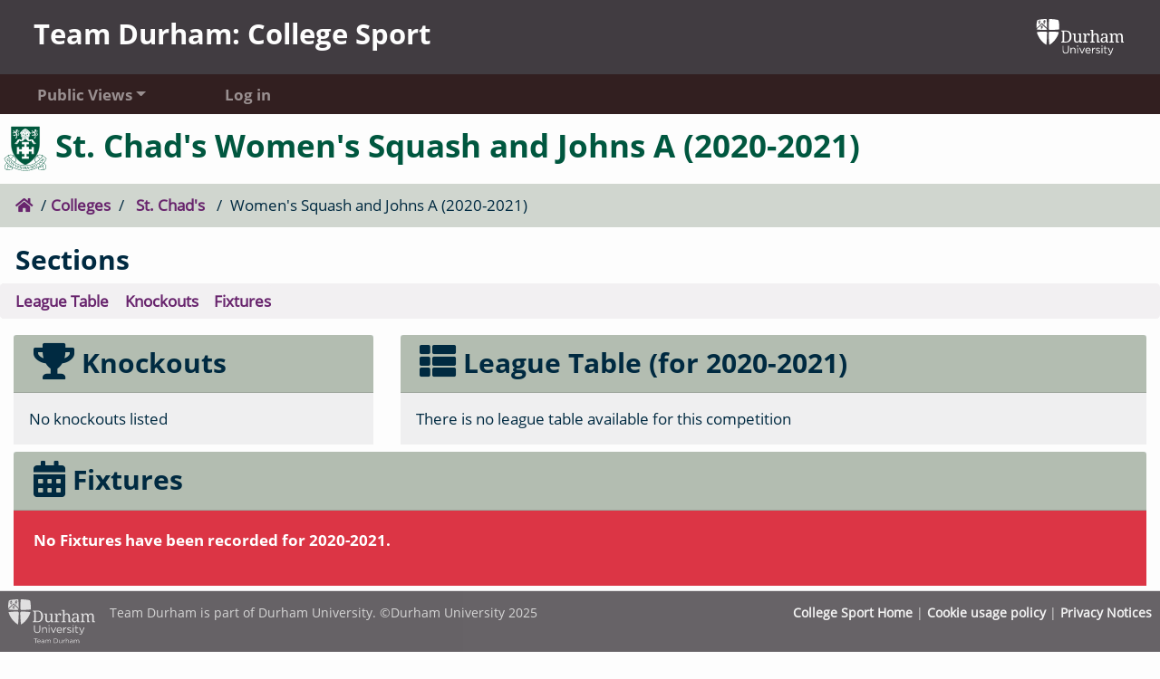

--- FILE ---
content_type: text/html; charset=UTF-8
request_url: https://apps.dur.ac.uk/collegesport/public/team/596/2020
body_size: 3091
content:
<!DOCTYPE html>
<html lang="en">
    <head>
        <meta charset="utf-8">
        <meta http-equiv="X-UA-Compatible" content="IE=edge">
        <meta name="viewport" content="width=device-width, initial-scale=1, shrink-to-fit=no">
        <meta name="csrf-token" content="Aup2rlczQb5iRbSNAWuCAz1q1EGQQfCmYlkrHLKB">
        <link rel="apple-touch-icon-precomposed" sizes="57x57" href="https://apps.dur.ac.uk/collegesport/img/icons/apple-touch-icon-57x57.png" />
<link rel="apple-touch-icon-precomposed" sizes="114x114" href="https://apps.dur.ac.uk/collegesport/img/icons/apple-touch-icon-114x114.png" />
<link rel="apple-touch-icon-precomposed" sizes="72x72" href="https://apps.dur.ac.uk/collegesport/img/icons/apple-touch-icon-72x72.png" />
<link rel="apple-touch-icon-precomposed" sizes="144x144" href="https://apps.dur.ac.uk/collegesport/img/icons/apple-touch-icon-144x144.png" />
<link rel="apple-touch-icon-precomposed" sizes="60x60" href="https://apps.dur.ac.uk/collegesport/img/icons/apple-touch-icon-60x60.png" />
<link rel="apple-touch-icon-precomposed" sizes="120x120" href="https://apps.dur.ac.uk/collegesport/img/icons/apple-touch-icon-120x120.png" />
<link rel="apple-touch-icon-precomposed" sizes="76x76" href="https://apps.dur.ac.uk/collegesport/img/icons/apple-touch-icon-76x76.png" />
<link rel="apple-touch-icon-precomposed" sizes="152x152" href="https://apps.dur.ac.uk/collegesport/img/icons/apple-touch-icon-152x152.png" />
<link rel="icon" type="image/png" href="https://apps.dur.ac.uk/collegesport/img/icons/favicon-196x196.png" sizes="196x196" />
<link rel="icon" type="image/png" href="https://apps.dur.ac.uk/collegesport/img/icons/favicon-96x96.png" sizes="96x96" />
<link rel="icon" type="image/png" href="https://apps.dur.ac.uk/collegesport/img/icons/favicon-32x32.png" sizes="32x32" />
<link rel="icon" type="image/png" href="https://apps.dur.ac.uk/collegesport/img/icons/favicon-16x16.png" sizes="16x16" />
<link rel="icon" type="image/png" href="https://apps.dur.ac.uk/collegesport/img/icons/favicon-128.png" sizes="128x128" />
<link rel="mask-icon" href="https://apps.dur.ac.uk/collegesport/img/icons/safari-pinned-tab.svg" color="#f0f0f0" />

<!-- for Windows / Modern tile layouts -->
<meta name="application-name" content="DU College Sport"/>
<meta name="msapplication-TileColor" content="#FFFFFF" />
<meta name="msapplication-TileImage" content="https://apps.dur.ac.uk/collegesport/img/icons/mstile-144x144.png" />
<meta name="msapplication-square70x70logo" content="https://apps.dur.ac.uk/collegesport/img/icons/mstile-70x70.png" />
<meta name="msapplication-square150x150logo" content="https://apps.dur.ac.uk/collegesport/img/icons/mstile-150x150.png" />
<meta name="msapplication-wide310x150logo" content="https://apps.dur.ac.uk/collegesport/img/icons/mstile-350x150.png" />
<meta name="msapplication-square310x310logo" content="https://apps.dur.ac.uk/collegesport/img/icons/mstile-310x310.png" />
 
        <link rel="stylesheet" type="text/css" href="https://apps.dur.ac.uk/collegesport/css/collegesport.css"> 
        <title>College Sport: Details for St. Chad&#039;s Women&#039;s Squash and Johns A
 (2020-2021) </title>
    </head>
    <body data-basepath="/var/www/collegesport">
        <a name="top"></a>
        
        <header class="custom-header">
    <div class="header-info">
        <div class="header-title">
                        <a href="https://apps.dur.ac.uk/collegesport"><h1>Team Durham: College Sport</h1></a>
                    </div>
                <div class="header-img">
                    <a href="https://www.durham.ac.uk/" title="Durham University">
              <img src="https://apps.dur.ac.uk/collegesport/img/du-revised-logo-white.svg" style="width: 120px;" class="responsive" alt="Durham University"></a>
                  </div>
        	    </div>
</header>
         
        <nav class="navbar sticky-top navbar-expand-md py-0 navbar-dark navbar-custom">
        <button class="navbar-toggler navbar-toggler-right" type="button" data-toggle="collapse"
                data-target="#navbar-rwd-dropdown" aria-controls="navbar-rwd-dropdown" aria-expanded="false"
                aria-label="Toggle navigation">
            <span class="navbar-toggler-icon"></span>
        </button>
        <div class="collapse navbar-collapse justify-content-stretch" id="navbar-rwd-dropdown">
            <ul class="navbar-nav">
                                                <li class="nav-item dropdown">
                    <a href="#" class="nav-link dropdown-toggle"
                        data-toggle="dropdown" role="button"
                        aria-haspopup="true" aria-expanded="false">Public Views</a>
                    <div class="dropdown-menu" aria-labelledby="navbarDropdown">
                                                                        <a class="dropdown-item" href="https://apps.dur.ac.uk/collegesport/public">Public Home</a>
                                                                                                <div class="dropdown-divider"></div>
                                                                                                <a class="dropdown-item" href="https://apps.dur.ac.uk/collegesport/public/colleges">Colleges</a>
                                                                                                <a class="dropdown-item" href="https://apps.dur.ac.uk/collegesport/public/sports">Sports and Fixtures</a>
                                                                                                <div class="dropdown-divider"></div>
                                                                                                <a class="dropdown-item" href="https://apps.dur.ac.uk/collegesport/public/fixtures/week">Fixtures This Week</a>
                                                                                                <a class="dropdown-item" href="https://apps.dur.ac.uk/collegesport/public/fixtures/today">Fixtures Today</a>
                                                                                                <div class="dropdown-divider"></div>
                                                                                                <a class="dropdown-item" href="https://apps.dur.ac.uk/collegesport/public/pointstable">Points Table</a>
                                                                    </div>
                </li>
                                                                <li class="nav-item"><a class="nav-link" href="https://apps.dur.ac.uk/collegesport/login">Log in</a></li>
                                            </ul>
        </div>
    </nav>
 
                <div class="page">
            
            <div class="container-fluid mx-0 my-0 p-0">
                <div class="titlebar p-1">
                    <h2 class="page-title"><h2 style="color: #00573f;">
            <img src="https://apps.dur.ac.uk/collegesport/img/colleges/stchads.svg"
            alt="St. Chad&#039;s badge"
            title="College badge" width="48">
        St. Chad&#039;s Women&#039;s Squash and Johns A 
     (2020-2021) </h2>
</h2>
                </div>
            </div>

            <div class="container-fluid mx-0 mb-1 p-0">
                <div class="breadcrumbs" aria-label="breadcrumb">
    <ul class="breadcrumb">
        <li class="breadcrumb-item"><a href="https://apps.dur.ac.uk/collegesport/public"<span class="fas fa-home"></span></a></li>
        <li class="breadcrumb-item"><a href="https://apps.dur.ac.uk/collegesport/public/colleges">Colleges</a></li>
        <li class="breadcrumb-item">
            <a href="https://apps.dur.ac.uk/collegesport/public/college/7">St. Chad&#039;s</a>
        </li>
        <li class="breadcrumb-item-active" aria-current="page">
            Women&#039;s Squash and Johns A
             (2020-2021)         </li>
    </ul>
</div>
                            </div>

            <div class="container-fluid mx-0 mb-3 p-0">
                <div class="page-sections">
    <h3>Sections</h3>
    <ul class="list-group list-group-horizontal-md">
        <li class="list-group-item list-group-item-dark"><a href="#table">League Table</a></li>
        <li class="list-group-item list-group-item-dark"><a href="#knockouts">Knockouts</a></li>
        
        <li class="list-group-item list-group-item-dark"><a href="#fixtures">Fixtures</a></li>
    </ul>
</div>
            </div>

            <div class="container-fluid mx-0">
                <div id="content" class="page-content p-0">
                    <div class="row">
    <a name="knockouts"></a>
    <div class="col-12 col-lg-4">
        <div class="card mb-2">
            <div class="card-header">
                <h3 class="card-title">
                    <span class="d-none d-md-inline fas fa-lg fa-fw fa-trophy"></span>
                    Knockouts</h3>
            </div>
            <div class="card-body p-0">
                                    </ul>
                    <div class = "p-3">No knockouts listed</div>
                            </div>
        </div>
    </div>
    <a name="table"></a>
    <div class="col-12 col-lg-8">
        <div class="card mb-2">
            <div class="card-header">
                <h3 class="card-title">
                    <span class="d-none d-md-inline fas fa-lg fa-fw fa-th-list mt-1"></span>
                    League Table (for  2020-2021)</h3>
            </div>
            <div class="card-body p-0">
            <div class="p-3">There is no league table available for this competition</div>
    </div>
        </div>
    </div>
</div>
<div class="row">
    <a name="fixtures"></a>
    <div class="col-12 pb-5">
        <div class="card" id="fixtures-accordion">
            <div class="card-header">
                                <h3 class="card-title">
                    <span class="d-none d-md-inline fas fa-lg fa-fw fa-calendar-alt"></span>
                    Fixtures</h3>
            </div>
            <div class="card-body bg-danger text-white">
    <p><strong>No Fixtures have been recorded for 2020-2021.</strong></p>
</div>
        </div>
    </div>
    
</div>
                </div>
            </div>
        </div>

         <footer>

    <a href='https://www.teamdurham.com/'>
    <img src="https://apps.dur.ac.uk/collegesport/img/teamdurham-white.svg" class="footer-logo float-left responsive" alt="Team Durham"></a>

    <small>Team Durham is part of Durham University. &copy;Durham University 2025</small>
    <ul class="footer-links">
        <li><small><a href='https://www.durham.ac.uk/colleges-and-student-experience/team-durham/participation/'>College Sport Home</a> | </small></li>
        <li><small><a href="https://www.durham.ac.uk/about-us/cookie-policy/">Cookie usage policy</a> | </small></li>
        <li><small><a href="https://www.durham.ac.uk/about-us/governance/information-governance/privacy-notices/">Privacy Notices</a></small></li>
    </ul>
</footer>
         <div class="clearfix"></div>

        <div class="container-fluid">
            <!-- messages -->
            <div class="modal fade" id="deleteModal" tabindex="-1" role="dialog" aria-labelledby="deleteModallLabel" aria-hidden="true">
                <div class="modal-dialog">
                    <div class="modal-content">
                        <div class="modal-header">
                            <h4 class="text-danger"><span class="fas fa-lg fa-fw fa-minus-circle"></span> Delete</h4>
                        </div>
                        <div class="modal-body">
                            <p id="delete-modal-msg" ></p>
                            <p class="text-muted">Click the delete button to confirm the deletion, or close this dialog box if you are not sure.</p>
                        </div>
                        <div class="modal-footer">
                            <form method="post" action="" class="form-horizontal" role="form" id="deleteForm">
                                <input type="hidden" name="_token" value="Aup2rlczQb5iRbSNAWuCAz1q1EGQQfCmYlkrHLKB">
                                <input type="hidden" name="_method" value="DELETE" />
                                <button type="button" class="btn btn-info btn-sm" data-dismiss="modal">
                                    <span class="fas fa-lg fa-fw fa-times-circle"></span> Close</button>
                                <button type="button" class="btn btn-danger btn-sm" id="confirmDelete">
                                    <span class="fas fa-lg fa-fw fa-minus-circle"></span>Delete</button>
                            </form>
                        </div>
                    </div>
                </div>
            </div>

            <div class="modal fade" id="scoreModal" tabindex="-1" role="dialog" aria-labelledby="scoreModallLabel" aria-hidden="true">
                <div class="modal-dialog">
                    <div class="modal-content">
                        <form method="post" action="" class="form" role="form" id="scoreForm">
                        <input type="hidden" name="_token" value="Aup2rlczQb5iRbSNAWuCAz1q1EGQQfCmYlkrHLKB">
                        <div class="modal-header">
                            <h4>Add a score</h4>
                        </div>
                        <div class="modal-body">
                            <div class="form-group row">
                                <label for="home_score" id="scoreForm-team1" class="col-6"></label>
                                <div class="col-3">
                                    <input type="text" class="form-control score_check" id="home_score" name="home_score" placeholder="Full Time" />
                                </div>
                                <div class="col-3">
                                    <input type="text" class="form-control score_pens" id="home_score_pens" name="home_score_pens" placeholder="Pens" readonly/>
                                </div>
                            </div>
                            <div class="form-group row">
                                <label for="home_score" id="scoreForm-team2" class="col-6"></label>
                                <div class="col-3">
                                    <input type="text" class="form-control score_check" id="away_score" name="away_score" placeholder="Full Time" />
                                </div>
                                <div class="col-3">
                                    <input type="text" class="form-control score_pens" id="away_score_pens" name="away_score_pens" placeholder="Pens" readonly/>
                                </div>
                            </div>
                            <img src="https://apps.dur.ac.uk/collegesport/img/loading.gif" alt="Loading" id="scoreLoading" >
                            <div id="scoreInfo" class="well well-sm" data-url="https://apps.dur.ac.uk/collegesport/fixture.json"></div>
                        </div>
                        <div class="modal-footer">
                            <button type="button" class="btn btn-close btn-sm" data-dismiss="modal">
                                <span class="fas fa-lg fa-fw fa-times-circle"></span>
                                Close</button>
                            <button type="button" class="btn btn-add btn-sm" id="addScore">
                                <span class="fas fa-lg fa-fw fa-plus-circle"></span>
                                Add Score</button>
                        </div>
                        </form>
                    </div>
                </div>
            </div>
        </div>

        <script src="https://apps.dur.ac.uk/collegesport/js/collegesport.js"></script>
        
    </body>
</html>


--- FILE ---
content_type: image/svg+xml
request_url: https://apps.dur.ac.uk/collegesport/img/teamdurham-white.svg
body_size: 40458
content:
<?xml version="1.0" encoding="UTF-8" standalone="no"?>
<!DOCTYPE svg PUBLIC "-//W3C//DTD SVG 1.1//EN" "http://www.w3.org/Graphics/SVG/1.1/DTD/svg11.dtd">
<svg width="1000px" height="515px" version="1.1" xmlns="http://www.w3.org/2000/svg" xmlns:xlink="http://www.w3.org/1999/xlink" xml:space="preserve" xmlns:serif="http://www.serif.com/" style="fill-rule:evenodd;clip-rule:evenodd;stroke-linejoin:round;stroke-miterlimit:2;">
    <g transform="matrix(1,0,0,1,-38.3027,-38.3457)">
        <g transform="matrix(4.16667,0,0,4.16667,0,0)">
            <g transform="matrix(1,0,0,1,9.19324,8.97397)">
                <path d="M80.072,94.873C85.332,94.873 88.849,91.687 88.849,85.554L88.849,73.501L86.474,73.501L86.474,85.735C86.474,90.334 84.009,92.679 80.133,92.679C76.105,92.679 73.699,90.124 73.699,85.584L73.699,73.501L71.325,73.501L71.325,85.735C71.325,91.687 74.872,94.873 80.072,94.873ZM93.477,94.542L95.792,94.542L95.792,85.644C95.792,82.729 97.777,80.775 100.452,80.775C103.188,80.775 104.75,82.578 104.75,85.463L104.75,94.542L107.065,94.542L107.065,84.892C107.065,81.196 104.871,78.67 101.112,78.67C98.437,78.67 96.815,80.024 95.792,81.707L95.792,79.001L93.477,79.001L93.477,94.542ZM111.453,75.605L114.098,75.605L114.098,73.049L111.453,73.049L111.453,75.605ZM111.603,94.542L113.918,94.542L113.918,79.001L111.603,79.001L111.603,94.542ZM123.897,94.662L125.941,94.662L132.704,79.001L130.21,79.001L124.949,91.897L119.719,79.001L117.164,79.001L123.897,94.662ZM136.219,87.719L148.545,87.719C148.575,87.357 148.575,87.118 148.575,86.907C148.575,82.338 145.928,78.67 141.331,78.67C137.031,78.67 133.876,82.278 133.876,86.786C133.876,91.626 137.361,94.903 141.631,94.903C144.575,94.903 146.47,93.73 148.032,91.987L146.589,90.694C145.328,92.017 143.824,92.887 141.691,92.887C138.955,92.887 136.551,90.994 136.219,87.719ZM136.219,85.854C136.551,82.849 138.594,80.626 141.27,80.626C144.336,80.626 145.959,83.029 146.229,85.854L136.219,85.854ZM152.03,94.542L154.344,94.542L154.344,88.349C154.344,83.661 157.111,81.226 160.506,81.226L160.687,81.226L160.687,78.732C157.741,78.61 155.487,80.475 154.344,83.059L154.344,79.001L152.03,79.001L152.03,94.542ZM168.743,94.842C171.838,94.842 174.274,93.128 174.274,90.184L174.274,90.124C174.274,87.329 171.688,86.395 169.284,85.674C167.211,85.043 165.287,84.473 165.287,82.999L165.287,82.94C165.287,81.646 166.459,80.684 168.292,80.684C169.795,80.684 171.447,81.255 172.891,82.188L173.942,80.445C172.35,79.392 170.246,78.732 168.352,78.732C165.287,78.732 163.061,80.503 163.061,83.179L163.061,83.24C163.061,86.095 165.766,86.937 168.201,87.628C170.246,88.2 172.079,88.8 172.079,90.364L172.079,90.423C172.079,91.925 170.726,92.887 168.863,92.887C167.03,92.887 165.165,92.167 163.482,90.905L162.309,92.557C164.053,93.971 166.518,94.842 168.743,94.842ZM178.031,75.605L180.675,75.605L180.675,73.049L178.031,73.049L178.031,75.605ZM178.18,94.542L180.496,94.542L180.496,79.001L178.18,79.001L178.18,94.542ZM190.473,94.812C191.586,94.812 192.459,94.573 193.268,94.151L193.268,92.167C192.459,92.557 191.797,92.708 191.014,92.708C189.451,92.708 188.4,92.017 188.4,90.124L188.4,81.046L193.329,81.046L193.329,79.001L188.4,79.001L188.4,74.313L186.086,74.313L186.086,79.001L183.921,79.001L183.921,81.046L186.086,81.046L186.086,90.423C186.086,93.581 187.979,94.812 190.473,94.812ZM199.22,99.441C201.565,99.441 203.068,98.268 204.39,95.052L210.914,79.001L208.449,79.001L203.459,91.957L197.808,79.001L195.254,79.001L202.317,94.481C201.385,96.676 200.512,97.398 199.131,97.398C198.139,97.398 197.447,97.217 196.695,96.827L195.914,98.66C196.966,99.169 197.928,99.441 199.22,99.441Z" style="fill:white;fill-rule:nonzero;"/>
            </g>
            <g transform="matrix(1,0,0,1,9.19324,8.97397)">
                <path d="M81.233,64.509C84.511,64.509 87.252,63.841 89.454,62.505C91.654,61.169 93.309,59.287 94.417,56.857C95.526,54.429 96.08,51.545 96.08,48.205C96.08,43.043 94.774,39.05 92.163,36.227C89.552,33.403 85.908,31.992 81.233,31.992L67.298,31.992L67.298,33.904L67.889,33.904C68.891,33.904 69.764,34.085 70.508,34.451C71.251,34.815 71.624,35.666 71.624,37.002L71.624,59.317C71.624,60.744 71.259,61.648 70.53,62.028C69.801,62.407 68.922,62.597 67.889,62.597L67.298,62.597L67.298,64.509L81.233,64.509ZM76.223,34.268L80.231,34.268C83.814,34.268 86.507,35.469 88.315,37.866C90.121,40.265 91.024,43.712 91.024,48.205C91.024,52.698 90.121,56.151 88.315,58.565C86.507,60.98 83.799,62.186 80.185,62.186L76.223,62.186L76.223,34.268ZM114.297,64.167C115.542,63.636 116.635,62.521 117.576,60.82L117.804,60.82L118.395,64.509L125.637,64.509L125.637,62.597L125.502,62.597C124.499,62.597 123.627,62.421 122.881,62.073C122.137,61.724 121.766,60.881 121.766,59.544L121.766,40.098L113.614,40.098L113.614,42.01L113.751,42.01C114.782,42.01 115.663,42.201 116.392,42.58C117.12,42.96 117.485,43.863 117.485,45.291L117.485,54.672C117.485,56.887 117.029,58.671 116.119,60.023C115.208,61.374 113.751,62.049 111.746,62.049C109.895,62.049 108.634,61.503 107.967,60.41C107.298,59.317 106.965,57.784 106.965,55.811L106.965,40.098L98.812,40.098L98.812,42.01L98.949,42.01C99.951,42.01 100.824,42.192 101.567,42.558C102.312,42.922 102.684,43.772 102.684,45.108L102.684,56.039C102.684,59.166 103.336,61.434 104.642,62.846C105.947,64.258 107.799,64.963 110.198,64.963C111.685,64.963 113.051,64.698 114.297,64.167ZM140.439,64.509L140.439,62.597L139.164,62.597C138.162,62.597 137.289,62.421 136.545,62.073C135.799,61.724 135.429,60.881 135.429,59.544L135.429,52.394C135.429,51.513 135.505,50.52 135.656,49.411C135.808,48.304 136.05,47.233 136.385,46.2C136.719,45.169 137.174,44.318 137.752,43.649C138.328,42.982 139.041,42.649 139.891,42.649C140.773,42.649 141.394,42.93 141.759,43.491C142.124,44.054 142.305,44.957 142.305,46.2C143.824,46.2 144.909,45.897 145.562,45.291C146.214,44.682 146.541,43.909 146.541,42.967C146.541,41.904 146.138,41.085 145.335,40.507C144.53,39.931 143.292,39.642 141.624,39.642C140.286,39.642 139.238,39.871 138.48,40.326C137.72,40.78 137.114,41.38 136.659,42.125C136.202,42.87 135.778,43.697 135.383,44.606L135.156,44.606L134.29,40.098L127.277,40.098L127.277,42.01L127.414,42.01C128.416,42.01 129.289,42.192 130.031,42.558C130.776,42.922 131.148,43.772 131.148,45.108L131.148,59.317C131.148,60.744 130.783,61.648 130.054,62.028C129.326,62.407 128.444,62.597 127.414,62.597L127.277,62.597L127.277,64.509L140.439,64.509ZM159.384,64.509L159.384,62.597L159.247,62.597C158.246,62.597 157.372,62.421 156.629,62.073C155.884,61.724 155.513,60.881 155.513,59.544L155.513,49.935C155.513,47.689 155.96,45.897 156.856,44.561C157.753,43.225 159.14,42.558 161.024,42.558C162.876,42.558 164.173,43.104 164.918,44.197C165.662,45.291 166.034,46.823 166.034,48.796L166.034,64.509L173.957,64.509L173.957,62.597L173.821,62.597C172.788,62.597 171.946,62.407 171.294,62.028C170.64,61.648 170.315,60.744 170.315,59.317L170.315,48.569C170.315,45.442 169.624,43.173 168.243,41.761C166.86,40.349 164.863,39.642 162.254,39.642C159.156,39.642 156.925,41.025 155.559,43.788L155.332,43.788C155.39,42.967 155.436,42.254 155.468,41.647C155.497,41.04 155.513,40.462 155.513,39.916L155.513,29.896L147.132,29.896L147.132,31.81L147.498,31.81C148.499,31.81 149.371,31.992 150.116,32.355C150.86,32.719 151.231,33.57 151.231,34.906L151.231,59.317C151.231,60.744 150.867,61.648 150.139,62.028C149.41,62.407 148.529,62.597 147.498,62.597L147.132,62.597L147.132,64.509L159.384,64.509ZM185.844,64.394C186.665,64.015 187.378,63.5 187.985,62.846C188.591,62.194 189.215,61.443 189.852,60.592L190.215,60.592L190.945,64.509L197.092,64.509L197.092,62.597L196.956,62.597C195.923,62.597 195.196,62.368 194.771,61.913C194.345,61.458 194.132,60.592 194.132,59.317L194.132,47.521C194.132,44.637 193.442,42.603 192.06,41.419C190.679,40.234 188.591,39.642 185.798,39.642C184.281,39.642 182.906,39.787 181.676,40.075C180.448,40.364 179.461,40.834 178.716,41.486C177.971,42.14 177.601,42.982 177.601,44.015C177.601,45.048 177.926,45.784 178.58,46.224C179.233,46.663 180.197,46.884 181.472,46.884C181.472,45.942 181.57,45.093 181.769,44.334C181.966,43.575 182.367,42.982 182.975,42.558C183.582,42.131 184.463,41.919 185.617,41.919C186.862,41.919 187.787,42.164 188.394,42.649C189.002,43.134 189.397,43.794 189.579,44.63C189.761,45.465 189.852,46.429 189.852,47.521L189.852,50.253L186.072,50.39C182.581,50.513 179.976,51.15 178.261,52.303C176.547,53.458 175.689,55.249 175.689,57.677C175.689,60.168 176.356,62.003 177.692,63.188C179.028,64.373 180.713,64.963 182.748,64.963C183.993,64.963 185.024,64.775 185.844,64.394ZM180.106,57.905C180.106,56.114 180.599,54.756 181.586,53.83C182.573,52.903 184.356,52.379 186.937,52.258L189.852,52.122L189.852,55.811C189.852,57.753 189.306,59.294 188.213,60.432C187.12,61.571 185.647,62.14 183.796,62.14C181.336,62.14 180.106,60.729 180.106,57.905ZM211.667,64.509L211.667,62.597L211.53,62.597C210.528,62.597 209.655,62.421 208.911,62.073C208.168,61.724 207.796,60.881 207.796,59.544L207.796,49.935C207.796,48.629 207.962,47.415 208.296,46.291C208.631,45.169 209.176,44.264 209.936,43.582C210.695,42.898 211.743,42.558 213.079,42.558C214.839,42.558 216.077,43.104 216.79,44.197C217.504,45.291 217.861,46.823 217.861,48.796L217.861,64.509L225.784,64.509L225.784,62.597L225.647,62.597C224.615,62.597 223.772,62.407 223.121,62.028C222.466,61.648 222.142,60.744 222.142,59.317L222.142,49.344C222.142,48.129 222.3,47.005 222.62,45.973C222.939,44.941 223.463,44.113 224.19,43.491C224.92,42.87 225.923,42.558 227.198,42.558C228.958,42.558 230.194,43.104 230.909,44.197C231.622,45.291 231.978,46.823 231.978,48.796L231.978,64.509L239.903,64.509L239.903,62.597L239.766,62.597C238.734,62.597 237.891,62.407 237.24,62.028C236.587,61.648 236.259,60.744 236.259,59.317L236.259,48.569C236.259,45.442 235.599,43.173 234.278,41.761C232.958,40.349 231.143,39.642 228.837,39.642C227.44,39.642 226.126,39.908 224.896,40.44C223.667,40.971 222.596,42.086 221.685,43.788L221.321,43.788C220.745,42.27 219.864,41.198 218.679,40.577C217.496,39.953 216.174,39.642 214.717,39.642C213.321,39.642 212.054,39.908 210.916,40.44C209.776,40.971 208.753,42.086 207.84,43.788L207.613,43.788L207.022,40.098L199.871,40.098L199.871,42.01L200.007,42.01C201.009,42.01 201.845,42.192 202.512,42.558C203.179,42.922 203.514,43.772 203.514,45.108L203.514,59.317C203.514,60.744 203.188,61.648 202.536,62.028C201.882,62.407 201.04,62.597 200.007,62.597L199.416,62.597L199.416,64.509L211.667,64.509Z" style="fill:white;fill-rule:nonzero;"/>
            </g>
            <g transform="matrix(1,0,0,1,9.19324,8.97397)">
                <path d="M62.233,28.703C62.809,23.2 62.265,12.145 61.171,6.162C60.918,4.777 60.019,3.064 57.632,2.507C51.525,1.085 43.449,0.294 34.839,0.229C34.09,6.393 33.458,14.935 33.458,24.585L33.468,28.275L33.469,28.48L34.385,28.566C34.823,28.606 34.992,28.845 35.055,29.287C35.117,29.723 35.173,30.263 35.173,30.263C35.173,30.263 51.58,30.168 62.233,28.703Z" style="fill:white;fill-rule:nonzero;"/>
            </g>
            <g transform="matrix(1,0,0,1,9.19324,8.97397)">
                <path d="M29.132,36.437L28.214,36.351C27.775,36.31 27.591,36.074 27.544,35.628C27.499,35.215 27.426,34.653 27.426,34.653L27.428,34.647C20.12,34.647 11.882,34.687 1.23,36.152C2.666,44.38 12.07,62.991 27.219,70.957C27.969,64.792 29.15,49.767 29.15,40.117L29.134,36.636L29.133,36.431L29.132,36.437Z" style="fill:white;fill-rule:nonzero;"/>
            </g>
            <g transform="matrix(1,0,0,1,9.13458,8.97397)">
                <path d="M35.168,34.647C42.474,34.647 50.787,34.687 61.439,36.152C60.002,44.38 50.599,62.991 35.448,70.957C34.701,64.792 33.451,49.767 33.451,40.117L33.507,36.573L33.499,36.431L34.378,36.351C34.817,36.31 34.994,36.073 35.048,35.628C35.097,35.225 35.166,34.653 35.166,34.653L35.168,34.647Z" style="fill:white;fill-rule:nonzero;"/>
            </g>
            <g transform="matrix(1,0,0,1,9.19324,8.97397)">
                <path d="M15.136,17.985C15.097,18.061 15.123,18.189 15.164,18.25C15.228,18.243 15.382,18.199 15.465,18.147C15.56,18.089 15.588,18.043 15.69,17.97C15.591,17.962 15.15,17.96 15.136,17.985Z" style="fill:white;fill-rule:nonzero;"/>
            </g>
            <g transform="matrix(1,0,0,1,9.19324,8.97397)">
                <path d="M18.517,21.997C18.517,22.254 18.127,22.405 18.048,22.52C18.008,22.578 17.976,22.613 17.96,22.676C17.913,22.51 18.001,22.373 18.001,22.254C18.001,22.119 17.906,22.055 17.771,22.055C17.566,22.055 17.015,22.552 17.347,23.347C17.325,23.064 17.43,22.879 17.477,22.827C17.525,22.774 17.568,22.67 17.558,22.587C17.665,22.784 17.687,22.873 17.687,23.029C17.687,23.369 17.441,23.439 17.556,23.692C17.577,23.761 17.6,23.818 17.636,23.907C17.636,23.788 17.657,23.683 17.678,23.599C17.698,23.516 17.83,23.36 17.845,23.297C17.861,23.233 17.866,23.171 17.85,23.093C17.96,23.229 18.033,23.347 18.033,23.567C18.033,23.823 17.918,23.97 17.886,24.043C17.855,24.117 17.819,24.188 17.803,24.313C17.732,24.877 17.454,25.143 17.088,25.143C16.859,25.143 16.687,25.106 16.541,25.012C16.541,25.737 15.716,25.68 15.716,26.154C15.716,26.286 15.804,26.441 15.893,26.531C15.981,26.619 16.316,26.743 16.441,26.904C16.26,26.917 16.066,26.979 15.963,27.099C16.258,27.247 16.251,27.415 16.29,27.639C15.998,27.494 15.865,27.578 15.79,27.657C15.701,27.751 15.744,27.875 15.642,28.019C15.595,27.905 15.519,27.809 15.394,27.809C15.268,27.809 15.01,28.034 15.007,28.107C14.996,28.306 14.902,28.384 14.723,28.407C14.59,28.549 14.621,28.622 14.626,28.754C14.51,28.646 14.492,28.574 14.536,28.376C14.402,28.322 14.418,28.209 14.458,28.111L14.408,28.076C14.336,28.14 14.262,28.231 14.084,28.147C14.016,28.176 13.926,28.281 13.912,28.407C13.865,28.107 13.96,28.004 14.009,27.96C13.979,27.892 14.022,27.751 14.144,27.698C14.144,27.668 14.132,27.653 14.129,27.639C14.028,27.639 13.945,27.599 13.91,27.534C13.814,27.515 13.682,27.63 13.658,27.699C13.658,27.532 13.792,27.362 13.89,27.321C14.002,27.098 14.216,27.058 14.345,27.188C14.417,27.259 14.588,27.336 14.762,27.336C14.935,27.336 15.094,27.192 15.135,27.135C15.177,27.078 15.182,27.067 15.203,27.02C15.241,26.934 15.314,26.833 15.135,26.608C14.995,26.431 14.644,26.087 14.637,25.842C14.626,25.438 14.813,25.202 14.996,25.041L14.851,25.041C14.593,25.041 14.571,24.88 14.308,24.88C14.116,24.88 14.002,25.073 14.002,25.24C14.002,25.407 14.031,25.442 14.09,25.551C14.17,25.699 14.199,25.781 14.178,25.932C14.027,25.795 13.81,25.726 13.637,25.878C13.57,26.071 13.528,26.147 13.404,26.239C13.394,26.079 13.064,25.822 12.769,26.096C12.74,26.165 12.714,26.318 12.508,26.318C12.385,26.318 12.398,26.289 12.346,26.268C12.262,26.34 12.191,26.422 12.167,26.527C12.124,26.368 12.18,26.23 12.235,26.163C12.216,26.094 12.221,25.922 12.31,25.876C12.283,25.846 12.294,25.865 12.27,25.823C12.141,25.932 11.939,25.945 11.851,25.822C11.777,25.835 11.705,25.888 11.626,26.048C11.607,25.886 11.717,25.701 11.794,25.647C11.796,25.524 11.965,25.416 12.139,25.453C12.153,25.433 12.136,25.419 12.156,25.393C12.174,25.367 12.149,25.379 12.149,25.379C12.098,25.351 11.933,25.344 11.944,25.138C11.843,25.102 11.748,25.149 11.678,25.209C11.747,25.033 11.895,24.977 12.008,24.965C12.05,24.888 12.176,24.879 12.241,24.879C12.362,24.879 12.444,24.937 12.464,25.012C12.586,25.229 12.862,25.301 13.133,25.301C13.27,25.301 13.385,25.197 13.385,25.041C13.385,24.885 13.12,24.429 13.12,24.219C13.12,24.011 13.494,23.61 13.745,23.61C14.509,23.61 14.685,23.929 14.857,23.929C15.098,23.929 15.13,23.879 15.167,23.841C14.807,23.399 14.578,23.407 14.235,23.172C14.062,23.053 13.973,22.853 13.946,22.667C13.735,22.716 13.528,23 13.427,23.176C13.38,23.093 13.307,23.036 13.218,23.036C13.049,23.036 12.927,23.257 12.847,23.446C12.799,23.23 12.669,23.03 12.421,23.03C12.282,23.03 12.125,23.089 12.085,23.18C12.046,23.268 11.914,23.402 11.71,23.35C11.637,23.402 11.569,23.423 11.517,23.65C11.447,23.366 11.518,23.313 11.557,23.243C11.517,23.056 11.595,22.988 11.631,22.943L11.611,22.893C11.5,22.93 11.336,22.917 11.287,22.821C11.163,22.815 11.127,22.831 11.02,22.991C11.041,22.81 11.144,22.661 11.257,22.617C11.3,22.511 11.447,22.468 11.564,22.468C11.574,22.438 11.583,22.438 11.589,22.413C11.512,22.371 11.447,22.275 11.463,22.161C11.369,22.053 11.266,22.121 11.18,22.152C11.33,21.996 11.507,21.938 11.627,22.007C11.885,21.921 11.974,22.042 11.998,22.186C12.028,22.352 12.287,22.375 12.554,22.375C13.14,22.375 14.07,21.829 14.003,21.397C13.864,21.362 13.848,21.367 13.74,21.367C13.427,21.367 13.036,21.759 12.728,21.764C12.882,21.59 12.787,21.414 12.872,21.284C12.703,21.28 12.53,21.386 12.207,21.357C12.316,21.293 12.391,21.064 12.391,20.985C12.391,20.906 12.391,20.747 12.043,20.747C12.009,20.756 11.915,20.786 11.845,20.786C11.763,20.786 11.534,20.766 11.534,20.583C11.419,20.559 11.336,20.588 11.213,20.68C11.237,20.554 11.474,20.397 11.544,20.386C11.592,20.29 11.689,20.247 11.737,20.252C11.747,20.202 11.745,20.248 11.748,20.188C11.63,20.172 11.48,20.129 11.484,19.933C11.4,19.855 11.347,19.839 11.159,19.889C11.391,19.714 11.475,19.74 11.55,19.77C11.721,19.642 11.86,19.711 11.908,19.766C11.928,19.741 11.947,19.737 11.956,19.717C11.916,19.592 11.94,19.471 11.993,19.417C11.989,19.281 11.927,19.24 11.802,19.214C12.059,19.219 12.163,19.278 12.247,19.373C12.396,19.392 12.487,19.522 12.491,19.615C12.495,19.858 12.237,20.024 12.734,20.281C12.887,20.36 13.105,20.439 13.324,20.504C13.543,20.567 13.814,20.667 13.924,20.667C13.838,20.533 13.874,20.399 13.735,20.265C13.893,20.254 14.087,20.309 14.231,20.338C14.2,20.145 14.249,20.144 14.12,20.025C14.229,20.04 14.385,20.042 14.469,20.051C15.033,20.111 15.041,19.832 15.151,19.476C14.959,19.487 14.634,19.535 14.327,19.738C14.357,19.633 14.324,19.549 14.324,19.459C14.324,19.291 14.456,19.256 14.522,19.256C14.552,19.256 14.636,19.243 14.699,19.243C14.823,19.243 14.996,19.104 14.915,18.829C14.877,18.697 14.776,18.615 14.661,18.649C14.577,18.673 14.558,18.671 14.435,18.717C14.34,18.752 14.31,18.826 14.3,18.925C14.28,18.88 14.246,18.753 14.231,18.722C14.212,18.684 14.199,18.662 14.165,18.577C14.154,18.549 14.157,18.549 14.142,18.515C14.083,18.376 14.176,18.26 14.296,18.237C14.395,18.217 14.555,18.177 14.653,18.147C14.849,18.089 14.909,18.012 14.951,17.909C14.995,17.8 15.022,17.758 15.202,17.758C15.258,17.758 15.463,17.763 15.556,17.763C15.829,17.763 16.136,17.541 16.035,17.305C16.226,17.338 16.302,17.643 16.255,17.763C16.343,17.763 16.64,17.705 16.708,17.648C16.707,17.854 16.546,18.107 16.432,18.17C16.578,18.185 16.835,18.164 16.912,18.097C16.865,18.253 16.698,18.586 16.593,18.634C16.848,18.722 17.014,18.859 17.129,19.174C16.935,19.095 16.821,19.19 16.653,19.165C17,19.572 17.129,20.19 17.23,20.344C17.136,20.293 16.947,20.188 16.807,20.137C16.951,20.474 16.738,20.807 16.77,20.986C16.661,20.923 16.519,20.845 16.473,20.756C16.416,20.892 16.297,21.159 16.342,21.502C16.254,21.408 16.103,21.335 16.035,21.283C15.904,21.471 15.826,21.591 15.826,22.071C15.826,22.728 16.132,23.355 16.265,23.604C16.468,23.985 16.518,24.31 16.551,24.439C16.616,24.695 16.799,24.861 17.042,24.861C17.277,24.861 17.474,24.647 17.474,24.386C17.474,23.912 16.895,23.61 16.895,22.775C16.895,22.227 17.318,21.954 17.329,21.605C17.34,21.295 17.056,21.487 16.845,21.35C17.116,21.295 17.276,20.996 17.517,21.009C17.729,21.022 17.778,21.134 17.789,21.243C17.805,21.392 17.708,21.565 17.677,21.627C17.913,21.423 18.018,21.112 18.018,20.955C18.018,20.721 17.688,20.46 17.773,20.011C17.785,19.95 17.784,19.959 17.799,19.922C17.896,20.428 18.613,20.559 18.613,21.059C18.613,21.531 18.206,21.442 17.972,21.769C18.229,21.666 18.517,21.716 18.517,21.997ZM13.691,18.549C13.626,18.788 13.629,19.094 13.962,19.094C14.22,19.094 14.672,18.872 14.766,18.829L14.804,18.913C14.73,18.943 14.141,19.416 13.665,19.422C13.399,19.426 13.309,19.266 13.309,19.11C13.309,18.869 13.497,18.783 13.691,18.549ZM14.984,14.334L0.156,28.703C10.744,30.158 20.007,30.262 27.294,30.264L27.428,30.264C27.428,30.264 27.488,29.772 27.545,29.288C27.597,28.843 27.777,28.606 28.215,28.566L29.133,28.48L29.134,28.463L14.984,14.334Z" style="fill:white;fill-rule:nonzero;"/>
            </g>
            <g transform="matrix(1,0,0,1,9.19324,8.97397)">
                <path d="M25.749,7.477C25.749,7.748 25.334,7.909 25.251,8.031C25.21,8.092 25.174,8.13 25.157,8.195C25.107,8.02 25.201,7.875 25.201,7.748C25.201,7.606 25.101,7.539 24.956,7.539C24.739,7.539 24.156,8.065 24.508,8.908C24.484,8.608 24.595,8.411 24.646,8.356C24.696,8.3 24.742,8.19 24.731,8.103C24.846,8.311 24.867,8.404 24.867,8.571C24.867,8.932 24.607,9.006 24.73,9.274C24.753,9.347 24.776,9.407 24.814,9.502C24.814,9.375 24.837,9.264 24.858,9.176C24.88,9.087 25.019,8.921 25.036,8.855C25.051,8.788 25.057,8.721 25.041,8.638C25.157,8.783 25.235,8.908 25.235,9.142C25.235,9.413 25.113,9.568 25.079,9.646C25.047,9.723 25.007,9.8 24.991,9.933C24.916,10.531 24.621,10.812 24.233,10.812C23.989,10.812 23.807,10.774 23.652,10.674C23.652,11.443 22.778,11.382 22.778,11.885C22.778,12.024 22.872,12.189 22.966,12.284C23.059,12.378 23.414,12.509 23.547,12.68C23.356,12.694 23.15,12.76 23.039,12.888C23.354,13.043 23.346,13.221 23.386,13.459C23.077,13.305 22.935,13.395 22.857,13.478C22.762,13.578 22.808,13.709 22.7,13.863C22.65,13.742 22.569,13.639 22.436,13.639C22.303,13.639 22.029,13.879 22.026,13.957C22.014,14.167 21.914,14.25 21.725,14.274C21.583,14.425 21.616,14.502 21.622,14.644C21.5,14.527 21.48,14.452 21.527,14.241C21.384,14.183 21.402,14.064 21.444,13.959L21.391,13.922C21.315,13.991 21.236,14.086 21.047,13.999C20.975,14.029 20.879,14.141 20.865,14.274C20.816,13.957 20.915,13.847 20.968,13.8C20.936,13.729 20.981,13.578 21.11,13.522C21.11,13.49 21.099,13.474 21.094,13.459C20.988,13.459 20.9,13.416 20.862,13.349C20.761,13.328 20.621,13.45 20.595,13.523C20.595,13.346 20.736,13.165 20.841,13.123C20.96,12.886 21.187,12.843 21.325,12.981C21.4,13.056 21.582,13.139 21.766,13.139C21.95,13.139 22.117,12.987 22.162,12.926C22.207,12.864 22.212,12.854 22.234,12.803C22.274,12.712 22.351,12.605 22.162,12.366C22.013,12.179 21.64,11.813 21.634,11.554C21.622,11.125 21.821,10.876 22.014,10.705L21.861,10.705C21.588,10.705 21.564,10.533 21.285,10.533C21.081,10.533 20.96,10.738 20.96,10.916C20.96,11.093 20.991,11.13 21.054,11.245C21.139,11.403 21.17,11.489 21.146,11.649C20.986,11.503 20.756,11.43 20.573,11.591C20.503,11.797 20.458,11.876 20.327,11.976C20.316,11.804 19.968,11.533 19.654,11.822C19.623,11.895 19.596,12.059 19.378,12.059C19.248,12.059 19.261,12.027 19.206,12.004C19.117,12.083 19.042,12.168 19.016,12.28C18.97,12.111 19.03,11.965 19.089,11.895C19.068,11.821 19.074,11.639 19.168,11.588C19.14,11.558 19.15,11.578 19.125,11.534C18.99,11.65 18.775,11.664 18.682,11.533C18.602,11.547 18.527,11.602 18.443,11.772C18.423,11.6 18.54,11.403 18.621,11.347C18.622,11.217 18.802,11.102 18.986,11.142C19.001,11.12 18.984,11.105 19.005,11.077C19.024,11.051 18.998,11.063 18.998,11.063C18.944,11.034 18.768,11.026 18.78,10.807C18.673,10.769 18.572,10.819 18.498,10.883C18.57,10.695 18.728,10.635 18.849,10.624C18.891,10.542 19.027,10.533 19.095,10.533C19.223,10.533 19.31,10.594 19.331,10.674C19.461,10.904 19.754,10.98 20.042,10.98C20.186,10.98 20.308,10.87 20.308,10.705C20.308,10.538 20.025,10.055 20.025,9.833C20.025,9.611 20.422,9.187 20.688,9.187C21.498,9.187 21.684,9.525 21.866,9.525C22.122,9.525 22.156,9.473 22.196,9.432C21.814,8.962 21.571,8.972 21.206,8.722C21.023,8.596 20.929,8.385 20.902,8.186C20.676,8.239 20.457,8.539 20.351,8.727C20.3,8.638 20.223,8.578 20.129,8.578C19.949,8.578 19.82,8.813 19.736,9.013C19.684,8.784 19.547,8.571 19.283,8.571C19.135,8.571 18.969,8.634 18.927,8.731C18.885,8.824 18.746,8.967 18.53,8.911C18.451,8.967 18.38,8.989 18.325,9.229C18.251,8.928 18.326,8.871 18.368,8.797C18.325,8.6 18.407,8.527 18.445,8.48L18.424,8.426C18.306,8.465 18.132,8.452 18.081,8.35C17.949,8.344 17.911,8.361 17.797,8.53C17.82,8.338 17.928,8.181 18.049,8.135C18.095,8.021 18.251,7.976 18.375,7.976C18.385,7.944 18.395,7.944 18.401,7.917C18.32,7.873 18.251,7.771 18.268,7.65C18.168,7.535 18.059,7.607 17.967,7.64C18.127,7.475 18.315,7.414 18.442,7.486C18.715,7.397 18.81,7.524 18.836,7.676C18.867,7.852 19.141,7.876 19.424,7.876C20.046,7.876 21.032,7.298 20.961,6.84C20.814,6.803 20.798,6.808 20.682,6.808C20.35,6.808 19.936,7.224 19.609,7.23C19.773,7.044 19.672,6.857 19.761,6.721C19.582,6.716 19.4,6.829 19.057,6.798C19.173,6.73 19.251,6.488 19.251,6.404C19.251,6.319 19.251,6.15 18.883,6.15C18.847,6.16 18.747,6.193 18.673,6.193C18.586,6.193 18.341,6.17 18.341,5.978C18.221,5.951 18.132,5.982 18.002,6.08C18.028,5.947 18.279,5.779 18.354,5.768C18.405,5.664 18.507,5.62 18.557,5.626C18.569,5.572 18.567,5.621 18.57,5.557C18.445,5.541 18.285,5.495 18.289,5.287C18.2,5.205 18.145,5.187 17.945,5.24C18.192,5.056 18.28,5.084 18.361,5.113C18.541,4.978 18.689,5.052 18.74,5.111C18.761,5.084 18.781,5.079 18.79,5.058C18.748,4.926 18.773,4.797 18.83,4.74C18.825,4.597 18.76,4.552 18.627,4.524C18.9,4.529 19.009,4.593 19.099,4.693C19.256,4.714 19.355,4.852 19.358,4.95C19.362,5.209 19.09,5.384 19.614,5.656C19.778,5.739 20.01,5.823 20.241,5.892C20.473,5.961 20.761,6.065 20.877,6.065C20.787,5.923 20.823,5.781 20.676,5.639C20.844,5.628 21.049,5.686 21.202,5.718C21.171,5.512 21.222,5.511 21.085,5.385C21.201,5.401 21.366,5.403 21.455,5.413C22.054,5.477 22.062,5.18 22.179,4.803C21.974,4.814 21.631,4.865 21.305,5.083C21.337,4.97 21.301,4.88 21.301,4.785C21.301,4.606 21.442,4.57 21.512,4.57C21.544,4.57 21.632,4.556 21.699,4.556C21.831,4.556 22.014,4.408 21.928,4.116C21.888,3.977 21.781,3.89 21.659,3.926C21.57,3.951 21.549,3.949 21.419,3.998C21.318,4.034 21.287,4.112 21.277,4.218C21.256,4.17 21.22,4.036 21.202,4.003C21.183,3.962 21.17,3.939 21.133,3.849C21.122,3.82 21.125,3.82 21.109,3.784C21.046,3.636 21.145,3.514 21.272,3.489C21.377,3.467 21.546,3.425 21.65,3.394C21.859,3.332 21.922,3.251 21.966,3.141C22.013,3.026 22.041,2.981 22.232,2.981C22.292,2.981 22.509,2.986 22.608,2.986C22.898,2.986 23.224,2.75 23.116,2.499C23.319,2.536 23.4,2.859 23.35,2.986C23.443,2.986 23.759,2.925 23.83,2.864C23.829,3.082 23.659,3.351 23.537,3.418C23.692,3.434 23.965,3.411 24.046,3.34C23.996,3.506 23.819,3.859 23.708,3.91C23.978,4.003 24.155,4.148 24.276,4.483C24.071,4.399 23.95,4.5 23.771,4.473C24.14,4.904 24.277,5.56 24.383,5.723C24.283,5.669 24.084,5.559 23.935,5.503C24.088,5.861 23.861,6.214 23.896,6.405C23.78,6.337 23.63,6.254 23.582,6.16C23.52,6.305 23.393,6.587 23.443,6.952C23.349,6.852 23.188,6.774 23.116,6.719C22.978,6.918 22.895,7.046 22.895,7.555C22.895,8.251 23.218,8.916 23.36,9.18C23.575,9.585 23.629,9.929 23.663,10.066C23.732,10.337 23.927,10.514 24.184,10.514C24.432,10.514 24.642,10.287 24.642,10.01C24.642,9.506 24.029,9.187 24.029,8.302C24.029,7.721 24.476,7.431 24.488,7.06C24.5,6.732 24.199,6.936 23.976,6.79C24.262,6.732 24.432,6.415 24.688,6.429C24.913,6.442 24.965,6.561 24.977,6.676C24.993,6.834 24.89,7.018 24.857,7.084C25.107,6.868 25.218,6.538 25.218,6.371C25.218,6.122 24.869,5.847 24.96,5.37C24.972,5.305 24.971,5.315 24.987,5.276C25.09,5.813 25.85,5.951 25.85,6.482C25.85,6.982 25.419,6.887 25.172,7.234C25.443,7.124 25.749,7.178 25.749,7.477ZM20.63,3.82C20.561,4.073 20.565,4.398 20.917,4.398C21.191,4.398 21.67,4.163 21.77,4.116L21.811,4.206C21.732,4.238 21.107,4.739 20.603,4.746C20.321,4.75 20.225,4.58 20.225,4.415C20.225,4.159 20.424,4.067 20.63,3.82ZM11.706,8.282C11.706,8.544 11.308,8.696 11.228,8.814C11.188,8.873 11.154,8.909 11.138,8.972C11.09,8.804 11.18,8.665 11.18,8.544C11.18,8.406 11.084,8.341 10.945,8.341C10.737,8.341 10.177,8.846 10.515,9.656C10.492,9.368 10.598,9.179 10.647,9.126C10.695,9.072 10.739,8.967 10.729,8.882C10.839,9.083 10.861,9.172 10.861,9.332C10.861,9.678 10.611,9.75 10.728,10.006C10.75,10.077 10.772,10.134 10.809,10.225C10.809,10.104 10.83,9.998 10.852,9.912C10.872,9.828 11.005,9.669 11.021,9.604C11.037,9.54 11.042,9.476 11.027,9.397C11.138,9.535 11.212,9.656 11.212,9.88C11.212,10.14 11.095,10.289 11.063,10.363C11.032,10.438 10.994,10.512 10.979,10.639C10.906,11.212 10.624,11.482 10.252,11.482C10.018,11.482 9.843,11.446 9.693,11.35C9.693,12.088 8.855,12.029 8.855,12.513C8.855,12.646 8.945,12.804 9.035,12.895C9.125,12.984 9.466,13.11 9.592,13.274C9.409,13.288 9.211,13.351 9.106,13.474C9.408,13.624 9.4,13.794 9.439,14.023C9.142,13.875 9.006,13.961 8.931,14.041C8.84,14.137 8.883,14.263 8.78,14.41C8.732,14.293 8.654,14.195 8.527,14.195C8.399,14.195 8.137,14.426 8.133,14.5C8.122,14.701 8.027,14.781 7.844,14.804C7.709,14.949 7.741,15.023 7.746,15.158C7.629,15.047 7.609,14.975 7.654,14.772C7.518,14.718 7.534,14.603 7.575,14.503L7.524,14.467C7.451,14.533 7.376,14.625 7.194,14.54C7.125,14.57 7.034,14.676 7.019,14.804C6.971,14.5 7.068,14.394 7.118,14.35C7.087,14.28 7.131,14.137 7.255,14.083C7.255,14.053 7.244,14.038 7.239,14.022C7.138,14.022 7.053,13.981 7.017,13.917C6.919,13.897 6.785,14.014 6.76,14.084C6.76,13.914 6.897,13.741 6.998,13.699C7.111,13.473 7.329,13.432 7.461,13.563C7.533,13.636 7.708,13.715 7.884,13.715C8.06,13.715 8.222,13.568 8.264,13.51C8.306,13.452 8.313,13.441 8.333,13.393C8.372,13.306 8.446,13.203 8.264,12.974C8.121,12.793 7.764,12.444 7.757,12.194C7.746,11.782 7.937,11.543 8.122,11.379L7.975,11.379C7.713,11.379 7.69,11.215 7.422,11.215C7.227,11.215 7.11,11.411 7.11,11.582C7.11,11.752 7.141,11.788 7.201,11.897C7.283,12.049 7.312,12.132 7.29,12.286C7.135,12.146 6.916,12.075 6.74,12.23C6.672,12.428 6.63,12.504 6.504,12.598C6.493,12.435 6.157,12.174 5.857,12.453C5.827,12.522 5.801,12.679 5.591,12.679C5.467,12.679 5.479,12.648 5.426,12.627C5.341,12.702 5.269,12.785 5.244,12.891C5.2,12.73 5.257,12.588 5.314,12.521C5.294,12.451 5.299,12.276 5.39,12.228C5.362,12.199 5.374,12.218 5.349,12.175C5.218,12.287 5.013,12.299 4.922,12.173C4.847,12.188 4.775,12.242 4.694,12.404C4.675,12.239 4.788,12.051 4.864,11.996C4.866,11.869 5.039,11.761 5.216,11.799C5.229,11.778 5.214,11.763 5.233,11.737C5.252,11.711 5.226,11.723 5.226,11.723C5.175,11.695 5.006,11.688 5.017,11.478C4.915,11.441 4.818,11.49 4.747,11.55C4.817,11.37 4.968,11.313 5.083,11.302C5.125,11.224 5.255,11.215 5.32,11.215C5.443,11.215 5.526,11.273 5.547,11.35C5.671,11.571 5.952,11.644 6.228,11.644C6.367,11.644 6.484,11.538 6.484,11.379C6.484,11.219 6.214,10.756 6.214,10.543C6.214,10.331 6.594,9.923 6.85,9.923C7.627,9.923 7.806,10.248 7.981,10.248C8.226,10.248 8.258,10.197 8.297,10.159C7.93,9.708 7.696,9.717 7.347,9.477C7.172,9.356 7.082,9.153 7.055,8.962C6.838,9.013 6.628,9.302 6.526,9.482C6.478,9.397 6.404,9.339 6.314,9.339C6.141,9.339 6.017,9.565 5.936,9.757C5.886,9.537 5.755,9.333 5.502,9.333C5.36,9.333 5.2,9.394 5.16,9.485C5.12,9.575 4.986,9.712 4.779,9.659C4.704,9.712 4.635,9.733 4.583,9.964C4.512,9.675 4.584,9.621 4.624,9.549C4.583,9.359 4.662,9.29 4.697,9.245L4.678,9.193C4.565,9.23 4.398,9.218 4.348,9.12C4.222,9.115 4.185,9.13 4.076,9.294C4.098,9.109 4.202,8.958 4.318,8.913C4.361,8.805 4.511,8.761 4.63,8.761C4.64,8.731 4.649,8.73 4.655,8.705C4.578,8.662 4.512,8.565 4.527,8.449C4.432,8.338 4.327,8.407 4.24,8.439C4.393,8.281 4.572,8.221 4.694,8.292C4.957,8.205 5.048,8.327 5.072,8.474C5.102,8.643 5.365,8.666 5.638,8.666C6.234,8.666 7.18,8.111 7.111,7.672C6.97,7.636 6.955,7.641 6.844,7.641C6.526,7.641 6.128,8.04 5.815,8.044C5.971,7.868 5.875,7.688 5.961,7.557C5.789,7.552 5.613,7.66 5.285,7.631C5.396,7.565 5.472,7.333 5.472,7.253C5.472,7.171 5.472,7.009 5.118,7.009C5.083,7.019 4.987,7.05 4.916,7.05C4.833,7.05 4.599,7.029 4.599,6.844C4.483,6.818 4.398,6.849 4.272,6.942C4.297,6.815 4.539,6.653 4.61,6.642C4.659,6.544 4.757,6.5 4.806,6.506C4.816,6.456 4.814,6.502 4.818,6.441C4.697,6.424 4.545,6.381 4.548,6.182C4.463,6.103 4.409,6.086 4.218,6.136C4.455,5.96 4.539,5.986 4.616,6.014C4.79,5.885 4.931,5.956 4.981,6.012C5.001,5.986 5.02,5.982 5.029,5.961C4.989,5.835 5.012,5.711 5.067,5.656C5.063,5.519 4.999,5.477 4.872,5.45C5.134,5.454 5.24,5.515 5.325,5.611C5.476,5.631 5.57,5.763 5.573,5.858C5.578,6.106 5.316,6.274 5.819,6.535C5.977,6.615 6.198,6.697 6.421,6.762C6.644,6.827 6.919,6.928 7.031,6.928C6.944,6.792 6.981,6.656 6.838,6.519C7,6.508 7.196,6.564 7.343,6.594C7.313,6.397 7.362,6.396 7.231,6.275C7.341,6.291 7.5,6.293 7.587,6.302C8.161,6.363 8.169,6.079 8.28,5.717C8.084,5.728 7.755,5.776 7.442,5.985C7.472,5.877 7.438,5.792 7.438,5.7C7.438,5.528 7.573,5.494 7.64,5.494C7.671,5.494 7.755,5.48 7.821,5.48C7.946,5.48 8.122,5.337 8.04,5.058C8.001,4.924 7.899,4.84 7.782,4.875C7.696,4.9 7.676,4.898 7.55,4.944C7.455,4.979 7.424,5.054 7.414,5.156C7.395,5.11 7.359,4.981 7.343,4.949C7.325,4.911 7.312,4.887 7.277,4.801C7.266,4.774 7.269,4.774 7.253,4.738C7.193,4.598 7.288,4.479 7.41,4.456C7.511,4.435 7.673,4.394 7.773,4.365C7.973,4.304 8.034,4.228 8.077,4.122C8.121,4.012 8.148,3.968 8.331,3.968C8.389,3.968 8.597,3.974 8.692,3.974C8.97,3.974 9.283,3.747 9.18,3.507C9.375,3.542 9.451,3.851 9.403,3.974C9.494,3.974 9.796,3.915 9.864,3.857C9.863,4.066 9.7,4.324 9.584,4.388C9.732,4.403 9.993,4.381 10.072,4.314C10.025,4.472 9.855,4.812 9.748,4.86C10.007,4.949 10.176,5.088 10.293,5.41C10.096,5.329 9.98,5.426 9.808,5.4C10.162,5.814 10.293,6.444 10.395,6.6C10.299,6.548 10.108,6.441 9.965,6.389C10.112,6.732 9.895,7.07 9.927,7.253C9.817,7.189 9.673,7.109 9.626,7.019C9.567,7.158 9.445,7.429 9.493,7.779C9.402,7.683 9.248,7.609 9.18,7.555C9.047,7.746 8.967,7.869 8.967,8.357C8.967,9.025 9.278,9.664 9.413,9.916C9.621,10.305 9.672,10.635 9.705,10.767C9.77,11.027 9.957,11.196 10.204,11.196C10.443,11.196 10.645,10.979 10.645,10.713C10.645,10.23 10.055,9.923 10.055,9.074C10.055,8.516 10.484,8.238 10.496,7.882C10.507,7.568 10.219,7.763 10.004,7.623C10.279,7.568 10.442,7.263 10.687,7.276C10.904,7.289 10.954,7.403 10.965,7.515C10.981,7.666 10.882,7.842 10.85,7.905C11.09,7.698 11.197,7.381 11.197,7.222C11.197,6.983 10.861,6.718 10.947,6.261C10.96,6.199 10.959,6.208 10.975,6.171C11.074,6.685 11.803,6.818 11.803,7.327C11.803,7.808 11.389,7.716 11.153,8.05C11.412,7.944 11.706,7.997 11.706,8.282ZM6.794,4.774C6.729,5.017 6.732,5.328 7.07,5.328C7.333,5.328 7.793,5.103 7.888,5.058L7.927,5.144C7.852,5.174 7.252,5.656 6.769,5.662C6.498,5.666 6.405,5.503 6.405,5.344C6.405,5.098 6.597,5.011 6.794,4.774ZM27.77,0.229C19.13,0.302 11.02,1.145 4.977,2.507C2.586,3.046 1.696,4.778 1.438,6.162C0.705,10.083 -0.243,17.835 0.056,25.807C1.526,24.408 15.073,11.233 15.073,11.233L29.15,25.288C29.15,15.638 28.518,6.393 27.77,0.229Z" style="fill:white;fill-rule:nonzero;"/>
            </g>
            <g transform="matrix(1,0,0,1,9.19324,8.97397)">
                <path d="M8.265,4.201C8.224,4.277 8.251,4.407 8.292,4.469C8.358,4.462 8.514,4.418 8.598,4.365C8.696,4.304 8.724,4.258 8.828,4.184C8.728,4.177 8.279,4.174 8.265,4.201Z" style="fill:white;fill-rule:nonzero;"/>
            </g>
            <g transform="matrix(1,0,0,1,9.19324,8.97397)">
                <path d="M22.163,3.223C22.121,3.302 22.149,3.439 22.192,3.502C22.26,3.496 22.423,3.449 22.511,3.394C22.612,3.332 22.641,3.283 22.75,3.206C22.645,3.198 22.178,3.195 22.163,3.223Z" style="fill:white;fill-rule:nonzero;"/>
            </g>
            <g transform="matrix(1,0,0,1,9.19324,8.97397)">
                <path d="M76.702,111.793L81.05,111.793L81.05,110.442L70.875,110.442L70.875,111.793L75.222,111.793L75.222,123.392L76.702,123.392L76.702,111.793Z" style="fill:white;fill-rule:nonzero;"/>
            </g>
            <g transform="matrix(1,0,0,1,9.19324,8.97397)">
                <path d="M82.049,119.137L89.634,119.137C89.653,118.971 89.653,118.823 89.653,118.693C89.653,115.881 88.025,113.624 85.194,113.624C82.549,113.624 80.606,115.844 80.606,118.619C80.606,121.598 82.752,123.614 85.379,123.614C87.192,123.614 88.358,122.893 89.32,121.82L88.432,121.024C87.655,121.838 86.73,122.375 85.416,122.375C83.733,122.375 82.253,121.209 82.049,119.137ZM82.049,118.083C82.234,116.214 83.492,114.827 85.157,114.827C87.063,114.827 88.062,116.344 88.21,118.083L82.049,118.083Z" style="fill:white;fill-rule:nonzero;"/>
            </g>
            <g transform="matrix(1,0,0,1,9.19324,8.97397)">
                <path d="M95.61,114.956C97.404,114.956 98.459,115.844 98.459,117.565L98.459,117.898C97.608,117.657 96.738,117.491 95.517,117.491C93.094,117.491 91.429,118.564 91.429,120.599C91.429,122.597 93.223,123.596 94.999,123.596C96.683,123.596 97.793,122.819 98.459,121.949L98.459,123.392L99.828,123.392L99.828,117.546C99.828,115.03 98.366,113.698 95.758,113.698C94.37,113.698 93.334,114.013 92.28,114.494L92.705,115.659C93.593,115.252 94.481,114.956 95.61,114.956ZM95.665,118.545C96.831,118.545 97.774,118.749 98.477,118.952L98.477,119.877C98.477,121.394 97.034,122.467 95.277,122.467C93.982,122.467 92.872,121.764 92.872,120.543C92.872,119.322 93.871,118.545 95.665,118.545Z" style="fill:white;fill-rule:nonzero;"/>
            </g>
            <g transform="matrix(1,0,0,1,9.19324,8.97397)">
                <path d="M110.447,115.53C109.929,114.457 108.93,113.624 107.376,113.624C105.766,113.624 104.915,114.494 104.286,115.437L104.286,113.828L102.862,113.828L102.862,123.392L104.286,123.392L104.286,117.935C104.286,116.177 105.433,114.919 106.95,114.919C108.467,114.919 109.411,115.974 109.411,117.768L109.411,123.392L110.817,123.392L110.817,117.879C110.817,115.992 112.019,114.919 113.462,114.919C115.016,114.919 115.941,115.955 115.941,117.805L115.941,123.392L117.366,123.392L117.366,117.472C117.366,115.104 116.015,113.624 113.814,113.624C112.149,113.624 111.131,114.475 110.447,115.53Z" style="fill:white;fill-rule:nonzero;"/>
            </g>
            <g transform="matrix(1,0,0,1,9.19324,8.97397)">
                <path d="M137.623,116.899C137.623,113.236 134.811,110.442 130.741,110.442L126.245,110.442L126.245,123.392L130.741,123.392C134.811,123.392 137.623,120.562 137.623,116.899ZM136.106,116.936C136.106,119.822 134.015,122.042 130.741,122.042L127.707,122.042L127.707,111.793L130.741,111.793C134.015,111.793 136.106,114.05 136.106,116.936Z" style="fill:white;fill-rule:nonzero;"/>
            </g>
            <g transform="matrix(1,0,0,1,9.19324,8.97397)">
                <path d="M147.261,119.304C147.261,121.098 146.022,122.301 144.394,122.301C142.71,122.301 141.748,121.191 141.748,119.415L141.748,113.828L140.324,113.828L140.324,119.766C140.324,122.042 141.674,123.596 143.987,123.596C145.633,123.596 146.614,122.763 147.261,121.727L147.261,123.392L148.667,123.392L148.667,113.828L147.261,113.828L147.261,119.304Z" style="fill:white;fill-rule:nonzero;"/>
            </g>
            <g transform="matrix(1,0,0,1,9.19324,8.97397)">
                <path d="M153.292,119.581C153.292,116.695 154.994,115.197 157.084,115.197L157.195,115.197L157.195,113.661C155.382,113.587 153.995,114.734 153.292,116.325L153.292,113.828L151.867,113.828L151.867,123.392L153.292,123.392L153.292,119.581Z" style="fill:white;fill-rule:nonzero;"/>
            </g>
            <g transform="matrix(1,0,0,1,9.19324,8.97397)">
                <path d="M160.784,117.916C160.784,116.122 162.005,114.919 163.651,114.919C165.335,114.919 166.297,116.029 166.297,117.805L166.297,123.392L167.721,123.392L167.721,117.454C167.721,115.178 166.371,113.624 164.058,113.624C162.412,113.624 161.413,114.457 160.784,115.493L160.784,109.887L159.359,109.887L159.359,123.392L160.784,123.392L160.784,117.916Z" style="fill:white;fill-rule:nonzero;"/>
            </g>
            <g transform="matrix(1,0,0,1,9.19324,8.97397)">
                <path d="M174.214,114.956C176.009,114.956 177.063,115.844 177.063,117.565L177.063,117.898C176.212,117.657 175.343,117.491 174.122,117.491C171.698,117.491 170.033,118.564 170.033,120.599C170.033,122.597 171.828,123.596 173.604,123.596C175.287,123.596 176.397,122.819 177.063,121.949L177.063,123.392L178.432,123.392L178.432,117.546C178.432,115.03 176.971,113.698 174.362,113.698C172.975,113.698 171.939,114.013 170.884,114.494L171.31,115.659C172.198,115.252 173.086,114.956 174.214,114.956ZM174.27,118.545C175.435,118.545 176.379,118.749 177.082,118.952L177.082,119.877C177.082,121.394 175.639,122.467 173.881,122.467C172.586,122.467 171.476,121.764 171.476,120.543C171.476,119.322 172.475,118.545 174.27,118.545Z" style="fill:white;fill-rule:nonzero;"/>
            </g>
            <g transform="matrix(1,0,0,1,9.19324,8.97397)">
                <path d="M189.051,115.53C188.533,114.457 187.534,113.624 185.98,113.624C184.37,113.624 183.519,114.494 182.89,115.437L182.89,113.828L181.466,113.828L181.466,123.392L182.89,123.392L182.89,117.935C182.89,116.177 184.037,114.919 185.554,114.919C187.071,114.919 188.015,115.974 188.015,117.768L188.015,123.392L189.421,123.392L189.421,117.879C189.421,115.992 190.623,114.919 192.066,114.919C193.62,114.919 194.545,115.955 194.545,117.805L194.545,123.392L195.97,123.392L195.97,117.472C195.97,115.104 194.619,113.624 192.418,113.624C190.753,113.624 189.735,114.475 189.051,115.53Z" style="fill:white;fill-rule:nonzero;"/>
            </g>
        </g>
    </g>
</svg>


--- FILE ---
content_type: image/svg+xml
request_url: https://apps.dur.ac.uk/collegesport/img/colleges/stchads.svg
body_size: 88114
content:
<?xml version="1.0" encoding="UTF-8" standalone="no"?>
<!DOCTYPE svg PUBLIC "-//W3C//DTD SVG 1.1//EN" "http://www.w3.org/Graphics/SVG/1.1/DTD/svg11.dtd">
<svg width="100%" height="100%" viewBox="0 0 217 232" version="1.1" xmlns="http://www.w3.org/2000/svg" xmlns:xlink="http://www.w3.org/1999/xlink" xml:space="preserve" xmlns:serif="http://www.serif.com/" style="fill-rule:evenodd;clip-rule:evenodd;stroke-miterlimit:10;">
    <g>
        <path d="M178.674,89.547C178.674,170.225 108.204,196.953 108.204,196.953C108.204,196.953 38.463,170.225 38.463,89.547L38.463,4.983L178.674,4.983L178.674,89.547Z" style="fill:rgb(0,88,61);stroke:rgb(0,88,61);stroke-width:2.19px;"/>
        <path d="M112.767,227.031L109.356,227.031C109.003,226.886 108.045,226.886 107.693,227.031L104.369,227.031C75.314,225.792 54.619,216.185 36.397,204.113C35.371,205.069 34.487,206.168 33.685,207.349C35.746,208.037 37.581,208.787 39.721,209.535C40.365,209.763 41.191,209.859 41.733,210.235C42.644,210.868 43.762,212.993 43.92,214.609C44.098,216.438 43.266,217.802 42.521,219.072C42.114,219.762 41.616,220.849 41.034,221.083C39.904,221.538 37.645,221.187 36.048,221.259C30.941,221.49 26.001,221.613 21.089,221.782C17.393,221.91 14.099,222.371 11.816,221.259C9.719,220.236 7.824,218.123 6.743,216.01C4.34,211.315 5.113,203.383 6.918,198.689C8.484,194.618 11.36,191.008 14.354,188.017C14.625,187.745 15.651,186.977 15.666,186.791C15.685,186.551 14.313,185.146 13.916,184.692C9.781,179.963 5.574,174.692 3.594,168.07L3.594,165.796C3.775,165.132 3.925,164.436 4.119,163.785C10.945,158.362 17.833,153.004 24.59,147.514C26.52,147.178 28.518,146.403 30.8,146.114C37.642,145.248 44.883,145.823 49.172,148.651C50.211,150.016 51.317,151.509 52.408,153.024C55.363,157.126 58.464,161.613 60.894,165.972C61.816,167.624 62.789,168.95 63.082,170.869C63.392,172.912 62.664,174.87 61.857,176.643C60.354,179.946 58.219,182.099 55.383,184.43C68.738,193.861 85.635,199.913 108.483,199.913C131.366,199.913 148.333,193.913 161.671,184.43C158.965,182.143 156.678,179.917 155.197,176.731C154.36,174.929 153.711,173.004 153.973,170.869C154.201,169.015 155.259,167.471 156.16,165.884C158.603,161.584 161.724,157.095 164.646,153.024C165.503,151.831 166.707,149.848 167.708,148.913C168.955,147.748 171.147,146.922 173.044,146.465C176.904,145.534 182.212,145.619 186.428,146.202C188.587,146.5 190.588,147.096 192.464,147.514C198.493,152.266 204.548,157.236 210.66,162.035C211.591,162.766 212.755,163.408 213.11,164.309C214.073,166.76 213.237,169.386 212.322,171.395C209.512,177.567 205.4,182.146 201.387,186.791C204.843,190.279 208.213,193.696 210.135,198.601C212.055,203.503 212.857,210.965 210.398,215.922C209.334,218.067 207.653,220.004 205.412,221.171C203.024,222.414 199.752,221.881 196.226,221.782C192.998,221.694 189.651,221.573 186.341,221.434C182.971,221.291 179.543,221.525 176.28,221.17C175.616,221.098 174.687,219.481 174.356,218.896C173.909,218.107 173.396,216.998 173.219,216.009C172.86,214.012 174.25,210.997 175.318,210.235C175.842,209.863 176.668,209.769 177.33,209.535C179.44,208.794 181.34,208.096 183.279,207.349C183.337,206.853 182.57,206.29 182.142,205.773C181.647,205.179 181.269,204.427 180.654,204.113C162.467,216.196 141.772,225.77 112.767,227.031Z" style="fill:rgb(0,88,61);"/>
        <path d="M25.725,149.262C25.592,150.457 25.05,151.532 25.113,152.936C25.254,156.093 27.717,157.996 29.574,160.11C30.874,161.59 32.242,163.169 33.685,164.747C34.076,165.175 35.015,166.241 35.172,166.235C35.125,166.236 36.183,165.249 36.484,164.922C37.839,163.458 39.183,161.962 40.334,160.81C43.44,157.705 47.164,155.546 47.682,150.051C42.865,146.635 31.601,147.127 25.725,149.262Z" style="fill:white;"/>
        <path d="M169.367,150.138C169.774,152.054 170.165,153.913 171.116,155.299C171.841,156.354 173.074,157.169 174.091,158.185C176.298,160.393 178.408,162.498 180.652,164.834C181.045,165.242 181.814,166.24 181.965,166.234C182.23,166.221 183.66,164.404 184.152,163.871C185.007,162.945 185.775,162.047 186.339,161.421C189.162,158.297 193.463,155.047 191.325,149.262C185.455,147.141 174.059,146.582 169.367,150.138Z" style="fill:white;"/>
        <path d="M193.687,153.987C193.035,157.799 189.34,160.803 186.775,163.697C178.85,172.637 170.43,180.892 160.444,187.404C146.765,196.324 130.626,201.748 108.131,201.75C85.947,201.752 69.778,196.105 56.168,187.053C44.537,179.319 35.25,169.296 25.988,158.973C24.172,156.95 22.814,154.176 23.451,150.924C23.446,150.871 23.438,150.821 23.363,150.837C18.399,154.754 12.949,159.226 7.792,163.258C7.129,163.779 5.785,164.555 5.604,165.097C4.682,167.869 6.492,170.947 7.704,173.058C11.475,179.63 16.172,185.075 21.35,189.854C28.461,196.416 36.154,202.26 44.62,207.262C53.014,212.22 62.395,216.664 72.701,219.86C85.352,223.782 101.451,226.197 117.754,224.933C127.301,224.195 135.355,222.6 143.472,220.121C164.017,213.848 181.063,203.217 195.086,190.379C200.188,185.707 205.237,180.27 208.996,173.844C210.252,171.696 211.933,168.96 211.708,166.323C211.56,164.6 210.477,164.148 209.258,163.173C204.31,159.207 199.406,155.423 194.649,151.626C194.357,151.392 194.045,150.943 193.599,151.014C193.797,151.83 193.853,153.008 193.687,153.987Z" style="fill:white;"/>
        <path d="M47.157,156.785C46.43,157.675 45.348,158.506 44.445,159.41C42.494,161.361 41.006,162.848 39.021,164.834C38.751,165.105 36.387,167.402 36.396,167.633C36.396,167.626 37.068,168.366 37.358,168.683C42.311,174.123 48.143,178.686 53.804,183.118C56.892,181.009 59.873,178.056 60.978,174.02C61.895,170.667 60.26,168.288 58.877,165.972C55.938,161.043 52.411,156.159 49.342,151.975C49.337,151.92 49.329,151.871 49.255,151.887C48.811,153.601 48.208,155.5 47.157,156.785Z" style="fill:white;"/>
        <path d="M158.344,165.884C157.18,167.86 155.541,169.951 155.806,172.446C156.316,177.212 160.056,180.928 163.243,183.118C168.713,179.169 173.889,174.482 178.639,169.734C179.11,169.263 180.678,167.89 180.651,167.546C180.642,167.429 179.684,166.513 179.339,166.148C177.903,164.63 176.478,163.2 175.227,161.95C172.111,158.832 168.822,156.727 167.791,151.976C167.786,151.921 167.777,151.872 167.704,151.888C164.769,156.018 161.175,161.076 158.344,165.884Z" style="fill:white;"/>
        <path d="M16.977,188.19C14.409,190.53 10.723,194.339 8.841,198.776C7.062,202.97 6.082,209.752 7.966,214.346C9.195,217.343 11.554,220.168 15.665,220.208C17.005,216.993 18.383,213.81 18.814,209.448C19.139,206.153 18.69,202.781 18.114,199.825C17.932,198.898 17.575,197.49 18.726,197.462C19.552,197.442 20.974,199.448 21.613,200.087C24.531,203.007 27.597,205.306 31.848,206.561C32.803,205.359 33.876,204.274 34.735,202.975C28.263,198.599 22.405,193.609 16.977,188.19Z" style="fill:white;"/>
        <path d="M207.596,216.971C208.971,215.198 209.883,212.655 210.045,209.974C210.684,199.427 205.289,193.227 200.335,188.191C200.247,188.191 200.231,188.121 200.159,188.103C194.721,193.57 188.851,198.606 182.314,202.976C183.287,204.219 184.201,205.522 185.376,206.562C189.604,205.246 192.674,202.851 195.523,200.002C196.212,199.311 197.64,197.375 198.498,197.553C199.93,197.845 198.693,201.389 198.498,202.888C197.591,209.846 199.19,215.627 201.385,220.209C204.351,220.35 206.259,218.695 207.596,216.971Z" style="fill:white;"/>
        <path d="M42.083,215.311C42.137,213.829 41.312,212.813 40.683,211.723C33.114,209.088 25.092,206.903 20.3,201.489C20.296,201.397 20.188,201.419 20.213,201.575C21.677,208.313 19.97,215.345 17.763,220.036C25.238,219.811 32.7,219.575 40.158,219.335C40.883,218.307 42.022,216.966 42.083,215.311Z" style="fill:white;"/>
        <path d="M187.562,207.699C184.878,208.804 182.06,209.811 179.339,210.761C178.442,211.074 177.078,211.278 176.451,211.723C175.656,212.29 174.947,214.276 174.965,215.223C174.98,216.021 175.353,216.743 175.752,217.497C176.077,218.113 176.378,219.115 176.977,219.334C177.551,219.545 178.807,219.411 179.688,219.422C186.39,219.492 192.881,219.947 199.284,220.035C197.004,215.248 195.54,208.086 196.747,201.4C194.206,204.123 191.582,206.043 187.562,207.699Z" style="fill:white;"/>
        <g>
            <path d="M24.237,162.908C23.655,167.605 23.192,172.42 22.576,177.081C24.13,175.976 26.109,174.209 27.911,172.708C28.968,171.827 30.173,170.918 28.874,169.47C30.114,170.476 31.004,171.83 31.936,173.144C31.545,173.248 31.301,172.515 30.798,172.446C28.883,173.518 27.232,174.884 25.55,176.207C23.885,177.513 22.333,179.035 20.388,180.057C20.458,175.344 21.192,170.538 21.788,166.06C20.454,167.07 18.278,168.856 16.539,170.347C16.006,170.804 15.101,171.558 15.052,172.097C14.991,172.749 15.614,173.019 15.576,173.583C14.436,172.419 13.374,171.178 12.514,169.734C12.953,169.791 13.141,170.477 13.652,170.52C14.381,170.582 15.7,169.288 16.363,168.771C18.83,166.848 21.847,164.37 23.974,162.823C24.116,162.797 24.126,162.904 24.237,162.908Z" style="fill:rgb(0,88,61);"/>
            <path d="M195.698,164.834C195.018,164.849 194.976,164.576 194.473,164.57C193.078,164.556 190.563,166.978 191.324,169.032C191.96,170.752 194.566,169.219 195.873,168.594C197.508,167.816 200.073,166.804 201.558,168.243C202.092,168.761 202.378,169.598 202.434,170.257C202.729,173.765 199.885,176.291 198.146,177.868C197.181,177.376 196.298,176.799 195.873,175.768C196.879,175.848 197.085,176.401 198.146,176.117C199.593,175.73 201.481,173.573 201.121,171.567C200.707,169.266 197.73,170.666 196.135,171.393C194.498,172.142 191.821,173.164 190.536,171.567C188.418,168.934 192.306,164.304 193.686,162.997C194.516,163.449 195.327,163.922 195.698,164.834Z" style="fill:rgb(0,88,61);"/>
            <path d="M188.175,173.67C191.967,173.623 195.212,177.283 194.823,181.455C194.481,185.131 190.303,189.297 185.637,187.929C182.029,186.872 179.03,182.196 181.438,177.955C182.468,176.145 184.985,173.706 188.175,173.67ZM181.964,180.667C182.369,183.256 185.789,186.063 188.436,186.266C190.827,186.45 192.956,185.027 193.423,183.118C193.953,180.956 192.799,179.501 191.761,178.307C190.494,176.848 188.524,175.286 185.9,175.682C183.575,176.033 181.541,177.973 181.964,180.667Z" style="fill:rgb(0,88,61);"/>
            <path d="M32.198,176.206C35.232,175.779 37.534,177.296 38.934,178.83C39.821,179.805 40.956,181.576 40.946,183.554C40.931,186.488 38.768,188.665 36.923,189.592C32.332,191.891 26.606,188.243 26.338,183.467C26.161,180.32 27.881,178.166 29.663,177.081C30.33,176.674 30.981,176.378 32.198,176.206ZM28.349,183.643C28.027,186.633 30.068,189.476 33.161,189.067C35.196,188.797 37.607,186.35 38.41,184.341C39.863,180.706 37.39,176.795 33.774,177.432C31.364,177.856 28.658,180.779 28.349,183.643Z" style="fill:rgb(0,88,61);"/>
            <path d="M178.639,180.579C178.967,181.02 178.149,181.193 178.027,181.631C177.977,181.81 178.001,182.33 178.027,182.592C178.219,184.506 179.064,186.907 179.601,189.24C179.86,190.365 180.134,191.499 180.389,192.566C180.659,193.694 181,194.841 180.826,195.801C178.116,194.483 174.701,192.444 171.816,190.726C170.895,190.18 169.539,188.917 168.229,189.066C167.741,189.121 167.396,189.591 166.917,189.591C167.488,188.839 168.352,188.317 169.104,187.752C169.839,187.202 170.553,186.507 171.466,186.179C171.496,186.515 170.835,186.662 170.854,187.14C170.874,187.679 172.258,188.385 172.779,188.716C174.894,190.057 177.413,191.558 179.252,192.652C178.432,189.623 177.676,185.771 176.452,182.855C175.878,182.798 175.672,183.501 175.228,183.291C176.188,182.211 177.562,181.545 178.639,180.579Z" style="fill:rgb(0,88,61);"/>
            <path d="M45.757,184.604C46.591,189.222 47.319,193.947 48.119,198.6C49.219,197.388 50.716,194.878 51.968,193.001C52.385,192.377 53.133,191.546 53.105,190.989C53.068,190.248 52.198,190.188 52.143,189.591C52.905,189.864 53.524,190.459 54.155,190.902C54.797,191.353 55.624,191.666 55.992,192.39C55.633,192.454 55.294,191.92 54.855,191.952C54.153,192.005 53.1,193.723 52.668,194.314C50.798,196.88 48.794,200.044 46.895,202.099C46.302,201.279 46.22,200.007 46.02,198.864C45.44,195.545 44.71,191.98 44.358,188.366C43.81,188.632 43.486,189.361 43.046,190.027C42.226,191.27 41.412,192.414 40.509,193.789C40.109,194.397 39.429,195.373 39.459,195.89C39.497,196.532 40.244,196.694 40.421,197.202C39.111,196.587 37.566,195.451 36.397,194.403C36.788,194.231 37.108,194.878 37.622,194.84C38.387,194.783 39.2,193.181 39.721,192.478C41.636,189.899 43.847,186.779 45.495,184.606C45.583,184.604 45.67,184.604 45.757,184.604Z" style="fill:rgb(0,88,61);"/>
            <path d="M170.503,193.877C172.465,193.615 172.724,196.764 170.678,196.764C169.15,196.764 168.56,194.137 170.503,193.877Z" style="fill:rgb(0,88,61);"/>
            <path d="M157.032,209.886C156.961,209.617 157.79,209.451 157.907,209.012C158.1,208.282 157.167,206.79 156.77,206.036C155.774,204.153 154.899,202.606 153.883,200.701C153.47,199.926 152.872,198.368 152.22,198.25C151.62,198.142 151.229,198.711 150.821,198.688C151.149,198.025 152.127,197.697 152.921,197.289C156.317,195.545 161.506,191.982 165.255,195.626C166.351,196.693 167.263,198.425 167.354,200.352C167.561,204.672 164.3,206.516 161.319,207.875C159.789,208.57 158.385,209.447 157.032,209.886ZM158.606,204.9C158.991,205.594 159.664,206.95 160.269,207.087C161.399,207.344 163.084,206.238 163.942,205.512C164.989,204.626 165.732,203.389 165.604,201.75C165.361,198.643 162.664,195.395 159.043,195.626C157.274,195.74 155.991,196.486 154.757,197.463C156.036,199.941 157.211,202.385 158.606,204.9Z" style="fill:rgb(0,88,61);"/>
            <path d="M59.58,194.488L59.754,194.488C60.63,194.714 61.387,195.313 62.204,195.714C63,196.106 64.077,196.233 64.566,197.027C64.17,197.036 63.834,196.642 63.516,196.851C62.842,198.209 62.976,200.037 62.816,201.749C62.658,203.449 62.422,205.179 62.379,206.824C64.776,204.817 67.571,202.45 69.815,200.001C69.783,199.419 69.002,199.589 68.94,199.037C70.354,199.606 71.796,200.147 72.876,201.05C71.246,200.18 69.851,202.05 68.765,202.975C66.819,204.629 65.12,206.018 63.254,207.611C62.33,208.4 61.392,209.303 60.28,209.711C60.229,206.815 60.531,202.938 60.717,199.564C60.791,198.245 61.115,196.912 60.892,195.978C60.722,195.27 59.946,195.07 59.58,194.488Z" style="fill:rgb(0,88,61);"/>
            <path d="M54.505,197.201C56.583,196.943 56.43,200.073 54.68,200.088C53.015,200.102 52.579,197.441 54.505,197.201Z" style="fill:rgb(0,88,61);"/>
            <path d="M150.646,200.877C150.058,200.695 150.188,200.058 149.597,199.914C148.581,199.666 146.005,201.024 145.748,201.926C145.619,203.6 146.049,204.716 146.536,205.774C147.88,205.163 149.624,204.936 150.822,204.2C151.231,203.95 151.356,203.596 151.785,203.413C151.856,204.456 152.494,205.378 152.484,206.213C151.968,205.925 152.027,205.417 151.522,205.251C150.298,204.849 148.086,206.494 146.885,206.65C147.693,208.162 147.94,211.374 150.385,211.374C151.574,211.374 153.824,210.435 154.146,209.624C154.336,209.146 154.072,208.642 154.233,208.138C154.799,208.652 154.877,209.652 155.02,210.586C154.155,211.11 153.265,211.476 152.396,211.812C151.385,212.206 149.568,213.115 148.372,212.599C146.105,211.625 143.977,207.936 143.736,205.339C143.554,203.396 144,201.226 145.135,200.439C146.282,199.644 148.652,199.411 149.858,198.339C150.271,199.035 150.472,199.941 150.646,200.877Z" style="fill:rgb(0,88,61);"/>
            <path d="M80.924,202.888C80.522,203.709 80.404,204.819 79.699,205.338C79.638,204.897 79.847,204.729 79.787,204.287C78.995,203.41 77.409,202.506 75.937,202.8C74.474,203.094 74.017,205.076 73.575,206.476C75.297,206.947 76.921,208.329 78.999,207.875C78.662,208.82 78.32,209.761 77.862,210.585C77.479,210.279 77.895,209.816 77.775,209.449C77.41,208.337 74.213,208.02 73.314,207.349C72.481,209.206 71.165,212.261 73.139,213.472C73.762,213.854 75.872,214.599 76.725,214.346C77.366,214.157 77.33,213.557 77.951,213.208C77.905,214.017 77.391,215.095 76.813,215.659C75.835,215.38 74.94,215.11 74.014,214.784C73.16,214.483 72.031,214.292 71.302,213.822C70.424,213.258 70.163,211.946 70.077,211.022C69.665,206.597 72.04,202.334 75.589,201.487C76.21,201.338 77.631,202.089 78.213,202.274C79.001,202.527 79.731,202.809 80.924,202.888Z" style="fill:rgb(0,88,61);"/>
            <path d="M140.411,202.275C140.817,202.977 141.117,203.786 141.286,204.724C140.52,204.787 140.594,204.017 139.8,203.763C138.151,203.232 134.563,204.39 134.638,206.211C134.702,207.761 137.245,207.788 139.099,208.048C142.043,208.462 146.485,211.005 143.998,214.26C142.283,216.505 138.802,217.025 135.337,217.146C135.037,216.382 134.461,215.011 134.813,214.172C135.531,214.573 135.438,215.224 136.125,215.659C138.12,216.929 142.214,215.405 142.336,213.646C142.395,212.797 141.735,211.958 141.286,211.547C139.215,209.645 133.015,211.132 132.538,207.697C132.331,206.211 133.413,205.109 134.463,204.373C135.936,203.342 138.492,202.589 140.411,202.275Z" style="fill:rgb(0,88,61);"/>
            <path d="M91.334,205.598C91.044,206.389 91.335,207.759 90.634,208.137C90.391,207.692 90.458,207.36 90.197,206.911C89.274,205.324 84.257,204.494 84.161,206.825C84.096,208.41 86.85,209.446 87.923,210.323C89.519,211.627 92.162,215.825 89.235,217.583C86.436,219.268 81.796,217.492 79.788,216.271C79.873,215.475 80.028,214.009 80.663,213.472C81.139,213.999 80.873,214.557 81.1,215.134C81.709,216.681 87.592,218.999 87.836,215.572C88.086,212.066 82.781,211.226 81.799,208.312C80.272,203.779 88.339,204.134 91.334,205.598Z" style="fill:rgb(0,88,61);"/>
            <path d="M129.039,217.673C127.842,218.225 125.97,218.104 124.402,218.284C124.264,217.853 124.855,218.152 124.753,217.759C124.225,216.363 123.487,215.177 122.829,213.911C121.521,214.088 120.148,214.203 118.804,214.347C118.453,215.575 117.798,216.952 117.929,218.372C117.969,218.857 118.883,218.467 119.154,218.723C118.567,219.215 117.196,218.921 116.355,219.161C116.623,219.825 117.813,220.326 118.891,220.472C118.231,220.878 116.921,220.827 116.092,220.734C114.393,220.546 113.062,218.725 111.981,217.411C110.996,216.212 110.255,214.88 109.357,213.999L107.52,213.999C107.61,215.748 107.323,217.869 108.045,218.986C108.399,219.215 109.335,218.863 109.444,219.336C107.764,219.436 105.619,219.531 104.021,219.424C104.069,218.945 104.965,219.319 105.159,218.986C105.537,216.929 105.533,214.078 105.421,211.55C105.344,209.799 105.564,207.956 104.896,206.738C104.562,206.489 103.569,206.898 103.496,206.386C107.716,206.408 114.848,204.918 114.256,209.711C114.036,211.496 112.392,212.365 111.281,213.473C112.696,215.325 114.241,217.045 115.83,218.723C116.645,217.928 116.827,216.692 117.143,215.573C117.452,214.475 117.776,213.302 118.105,212.161C118.757,209.89 119.424,207.353 120.117,205.339C120.148,205.224 120.271,205.2 120.292,205.075C120.433,205.051 120.442,205.158 120.554,205.163C122.122,207.975 124.015,211.511 125.716,214.698C126.43,216.039 126.992,217.827 129.039,217.673ZM112.242,210.323C112.333,208.008 109.873,206.651 107.431,207.174C107.431,209.126 107.398,211.114 107.518,212.947C110.069,213.824 112.169,212.191 112.242,210.323ZM119.066,213.473C120.13,213.312 121.229,213.187 122.39,213.121C121.734,211.592 121.073,210.066 120.203,208.748C119.87,210.312 119.238,212.039 119.066,213.473Z" style="fill:rgb(0,88,61);"/>
            <path d="M103.145,206.476C103.157,207.42 103.093,208.288 102.97,209.1C102.488,209.174 102.857,208.395 102.62,208.225C102.052,207.247 100.22,207.534 98.946,207.262C98.723,210.918 98.378,214.914 98.597,218.723C98.761,219.258 99.637,219.08 100.084,219.334C98.694,219.672 96.582,219.223 95.01,219.16C95.034,218.658 95.995,219.095 96.147,218.722C96.785,215.304 96.639,211.107 96.847,207.261C95.445,207.046 92.686,206.62 92.56,208.224C92.132,207.521 92.727,206.357 92.91,205.687C95.831,206.401 99.806,206.461 103.145,206.476Z" style="fill:rgb(0,88,61);"/>
            <path d="M129.651,212.424C127.902,212.641 127.422,211.469 127.726,210.499C128.573,207.79 132.398,211.312 129.651,212.424Z" style="fill:rgb(0,88,61);"/>
        </g>
        <path d="M130.264,30.115C126.251,25.222 122.221,21.498 116.879,18.132C114.239,16.466 111.028,14.937 107.082,15.244C103.955,15.488 100.745,17.195 98.334,18.744C93.581,21.796 89.691,25.895 86.086,30.291C84.03,32.798 81.17,36.125 82.5,40.438C83.96,41.075 86.121,42.969 86.349,44.55C86.398,44.893 86.15,45.305 86.262,45.687C86.685,46.401 87.412,46.81 87.574,47.786C86.938,47.51 86.072,47.025 85.212,47.262C84.935,47.804 85.602,48.069 85.824,48.311C86.598,49.157 87.847,50.506 88.011,51.811C88.069,52.268 87.823,52.794 87.924,53.296C88.035,53.85 88.863,54.443 89.149,55.135C89.605,56.239 89.25,57.117 89.587,58.283C89.682,58.654 90.297,58.504 90.462,58.807C90.525,60.416 90.369,61.805 90.375,63.357C88.278,65.054 91.318,66.45 93.262,66.505C91.845,68.443 90.483,70.433 88.538,71.841C87.508,70.656 86.778,69.063 85.301,68.518C83.807,67.965 80.714,68.08 78.915,68.08C76.706,68.08 74.266,67.989 72.617,68.693C70.607,69.55 69.109,73 67.718,75.079C66.085,77.517 64.385,79.789 63.257,81.726C62.933,81.724 62.75,81.861 62.557,81.99C61.465,83.315 60.724,84.825 59.058,85.751C58.434,86.098 57.652,86.281 56.609,86.626C55.977,86.836 54.372,87.225 54.247,87.676C53.877,89.016 56.882,89.994 57.833,90.474C58.539,90.831 59.255,91.149 59.933,91.524C60.568,91.875 61.417,92.534 62.033,92.66C65.647,93.407 68.024,91.196 69.644,89.686C71.239,88.198 71.97,86.428 73.318,84.963C75.047,81.122 76.889,77.395 78.916,73.853C80.208,74.31 80.907,76.748 82.153,77.09C83.36,77.42 85.556,77.09 87.227,77.09C89.095,77.09 90.865,77.045 92.213,77.002C92.913,76.979 93.32,77.111 93.788,77.002C94.848,76.756 96.274,75.675 97.112,74.99C99.724,72.854 101.377,69.517 103.41,67.642C106.654,67.761 109.958,67.74 113.208,67.642C115.29,69.825 116.99,72.674 119.244,74.814C120.117,75.643 121.737,76.967 122.919,77.178C123.745,77.324 124.761,77.136 125.718,77.178C128.705,77.308 131.64,77.261 134.728,77.266C135.793,76.2 136.615,74.893 137.878,74.028C139.773,77.587 141.676,81.135 143.301,84.964C146.002,88.144 148.522,93.715 154.586,92.837C155.31,92.732 156.107,92.027 156.86,91.612C157.56,91.227 158.35,90.912 159.047,90.563C160.421,89.872 162.5,89.396 162.459,87.677C160.665,86.754 159.103,86.828 157.473,85.84C156.072,84.989 155.421,83.388 154.235,82.252C153.98,82.008 153.597,81.886 153.361,81.64C152.6,80.847 151.957,79.598 151.261,78.578C150.553,77.536 149.909,76.415 149.248,75.428C148.014,73.584 146.583,70.671 144.962,69.392C143.455,68.204 140.352,68.254 137.701,68.254C135.802,68.254 132.827,68.143 131.403,68.693C129.891,69.276 129.328,70.907 128.079,71.929C126.162,70.521 124.615,68.277 123.354,66.505C124.689,66.037 126.909,65.92 126.94,64.581C126.953,64.032 126.299,63.819 126.152,63.268C125.796,61.933 126.417,60.253 126.152,58.632C126.627,58.407 126.822,57.903 127.115,57.496C126.508,55.269 128.401,54.332 128.602,53.209C128.692,52.705 128.449,52.16 128.515,51.721C128.694,50.523 129.899,49.126 130.527,48.397C130.76,48.126 131.421,47.895 131.14,47.347C130.389,47.048 129.388,47.684 128.952,47.697C129.016,46.818 130.19,46.68 130.352,45.86C130.436,45.435 130.212,45.15 130.177,44.549C130.989,42.764 132.125,41.306 133.852,40.437C135.16,36.188 132.234,32.519 130.264,30.115Z" style="fill:white;"/>
        <path d="M133.85,40.438C132.123,41.307 130.987,42.765 130.175,44.55C130.211,45.151 130.434,45.436 130.35,45.861C130.188,46.681 129.014,46.819 128.95,47.698C129.385,47.686 130.386,47.05 131.138,47.348C131.419,47.896 130.759,48.128 130.525,48.398C129.897,49.127 128.692,50.524 128.513,51.722C128.448,52.16 128.691,52.705 128.6,53.21C128.399,54.333 126.505,55.27 127.113,57.497C126.821,57.904 126.625,58.408 126.15,58.633C126.415,60.255 125.794,61.934 126.15,63.269C126.297,63.82 126.951,64.033 126.938,64.582C126.907,65.921 124.687,66.038 123.352,66.506C124.612,68.278 126.16,70.522 128.077,71.93C129.326,70.908 129.889,69.277 131.401,68.694C132.826,68.144 135.8,68.255 137.699,68.255C140.35,68.255 143.453,68.205 144.96,69.393C146.581,70.671 148.011,73.585 149.246,75.429C149.907,76.416 150.55,77.537 151.259,78.579C151.954,79.599 152.597,80.848 153.359,81.641C153.595,81.887 153.978,82.009 154.233,82.253C155.419,83.389 156.07,84.99 157.471,85.841C159.1,86.829 160.663,86.755 162.457,87.678C162.498,89.397 160.419,89.873 159.045,90.564C158.348,90.914 157.558,91.229 156.858,91.613C156.105,92.028 155.308,92.733 154.584,92.838C148.52,93.717 146,88.145 143.299,84.965C141.674,81.136 139.771,77.589 137.876,74.029C136.613,74.895 135.792,76.201 134.726,77.267C131.638,77.262 128.704,77.309 125.716,77.179C124.759,77.137 123.743,77.325 122.917,77.179C121.735,76.969 120.114,75.644 119.242,74.815C116.988,72.675 115.288,69.826 113.206,67.643C109.956,67.741 106.652,67.762 103.408,67.643C101.374,69.518 99.721,72.855 97.11,74.991C96.272,75.676 94.845,76.757 93.786,77.003C93.318,77.112 92.911,76.98 92.211,77.003C90.863,77.046 89.093,77.091 87.225,77.091C85.554,77.091 83.357,77.421 82.151,77.091C80.905,76.749 80.206,74.311 78.914,73.854C76.887,77.396 75.044,81.124 73.316,84.964C71.967,86.429 71.237,88.199 69.642,89.687C68.022,91.197 65.645,93.408 62.031,92.661C61.415,92.535 60.566,91.875 59.931,91.525C59.253,91.15 58.537,90.832 57.831,90.475C56.879,89.995 53.874,89.017 54.245,87.677C54.37,87.225 55.975,86.837 56.607,86.627C57.65,86.281 58.433,86.099 59.056,85.752C60.723,84.827 61.463,83.316 62.555,81.991C62.748,81.863 62.931,81.725 63.255,81.727C64.383,79.79 66.084,77.517 67.716,75.08C69.108,73.001 70.606,69.552 72.615,68.694C74.264,67.99 76.703,68.081 78.913,68.081C80.712,68.081 83.805,67.966 85.299,68.519C86.776,69.064 87.506,70.658 88.536,71.842C90.481,70.434 91.844,68.444 93.26,66.506C91.316,66.451 88.277,65.055 90.373,63.358C90.367,61.806 90.523,60.417 90.46,58.808C90.296,58.505 89.681,58.654 89.585,58.284C89.248,57.117 89.603,56.24 89.147,55.136C88.862,54.444 88.034,53.851 87.922,53.297C87.821,52.795 88.067,52.269 88.009,51.812C87.845,50.506 86.596,49.157 85.822,48.312C85.599,48.069 84.933,47.805 85.21,47.263C86.069,47.027 86.936,47.512 87.572,47.787C87.41,46.811 86.683,46.402 86.26,45.688C86.148,45.306 86.397,44.894 86.347,44.551C86.118,42.97 83.958,41.076 82.498,40.439C81.169,36.126 84.028,32.799 86.084,30.292C89.688,25.896 93.579,21.796 98.332,18.745C100.743,17.197 103.953,15.49 107.08,15.245C111.026,14.937 114.238,16.467 116.877,18.133C122.219,21.499 126.25,25.223 130.262,30.116C132.234,32.519 135.16,36.188 133.85,40.438ZM132.712,34.927C131.688,32.708 129.7,30.572 127.987,28.628C124.436,24.594 120.761,21.291 116.091,18.48C113.54,16.945 110.6,15.73 107.343,16.031C101.82,16.543 97.419,19.979 93.697,23.292C91.904,24.887 90.106,26.596 88.448,28.452C86.806,30.293 84.946,32.409 83.899,34.402C83.215,35.705 82.605,37.805 83.111,39.563C83.883,36.982 84.841,35.525 86.26,33.614C88.52,30.571 91.052,27.98 93.696,25.391C97.156,22.004 101.41,18.342 107.167,17.955C114.452,17.467 119.096,21.923 122.651,25.478C126.769,29.595 131.111,33.712 133.323,39.562C133.615,37.916 133.288,36.174 132.712,34.927ZM127.026,31.166C125.432,29.329 123.699,27.577 122.04,25.916C118.576,22.452 113.992,18.204 107.431,18.654C101.712,19.049 97.667,22.557 94.222,26.003C90.269,29.957 85.619,34.275 83.724,40C84.607,41.012 86.099,42.173 86.786,43.674C90.401,34.051 97.228,27.172 106.206,23.204C106.289,30.309 106.094,37.893 106.206,44.899C106.211,45.224 105.975,45.927 106.468,46.123C106.913,45.924 106.723,45.356 106.906,44.987C107.78,43.217 109.2,44.255 109.706,45.511C109.789,45.72 109.548,46.344 110.143,46.123C110.64,45.953 110.396,45.286 110.406,44.987C110.634,37.819 110.235,30.404 110.406,23.379C119.474,27.548 125.971,34.291 129.826,43.674C130.427,42.116 131.666,41.199 132.713,40.088C131.557,36.343 129.423,33.925 127.026,31.166ZM105.157,24.429C96.918,28.451 90.957,35.132 87.486,43.937C87.3,44.407 86.656,45.135 87.224,45.687C90.887,37.162 96.515,30.601 104.282,26.179C104.224,33.007 104.398,41.28 104.195,47.962C104.689,47.79 105.364,48.265 105.42,47.962C105.539,47.143 104.566,47.416 104.72,46.562C104.73,46.104 105.44,46.349 105.42,45.861C105.361,38.688 105.537,31.282 105.333,24.254C105.331,24.37 105.178,24.334 105.157,24.429ZM111.105,45.949C111.169,46.352 111.77,46.218 111.717,46.736C111.628,47.289 110.927,47.231 111.105,48.049C111.316,48.207 112.005,47.9 112.33,48.136C112.388,40.934 112.214,33.498 112.418,26.441C120.382,30.666 125.636,37.601 129.477,45.949C129.578,44.682 128.908,43.449 128.427,42.362C124.837,34.265 118.769,28.293 111.106,24.517C111.105,31.661 111.105,38.805 111.105,45.949ZM87.748,46.123C88.061,47.123 88.485,48.012 88.886,48.923C89.784,48.716 91.711,47.842 91.948,48.923C92.146,49.832 90.894,50.045 90.723,50.848C91.764,50.572 92.293,49.333 93.61,49.622C93.922,49.803 93.751,50.433 93.698,50.76C94.527,50.333 96.158,50.26 96.322,51.198C96.607,52.821 92.973,53.213 93.085,54.959C95.804,56.701 97.886,52.946 98.946,51.198C99.58,51.848 99.941,52.644 100.696,53.296C101.109,53.653 102.391,54.716 103.495,54.609C104.015,54.558 104.71,54.061 104.72,53.647C104.757,52.149 100.794,52.353 100.783,50.935C100.776,49.863 102.5,49.609 103.495,49.622C103.437,42.246 103.612,34.634 103.408,27.403C96.496,31.952 91.228,38.144 87.748,46.123ZM113.117,49.623C114.302,49.692 115.579,49.978 115.567,50.936C115.548,52.398 111.972,52.17 111.63,53.559C113.393,56.364 116.525,52.511 117.666,51.199C118.465,52.743 119.534,54.699 121.253,55.309C122.118,55.617 123.36,55.48 123.44,54.786C123.598,53.392 119.997,52.627 120.116,51.285C120.212,50.202 122.233,50.375 122.828,50.761C122.774,50.434 122.604,49.804 122.916,49.623C124.217,49.261 124.865,50.761 125.802,50.761C125.555,50.089 124.305,49.714 124.578,48.836C124.888,47.841 126.79,48.749 127.64,48.924C127.811,48.041 128.724,47.199 128.69,46.212C128.669,45.631 127.804,44.128 127.377,43.326C123.954,36.873 118.958,30.817 113.118,27.667C113.117,34.985 113.117,42.303 113.117,49.623ZM107.781,46.735C107.43,47.272 106.43,46.625 105.857,46.911C106.33,47.442 107.979,48.068 107.606,49.011C107.197,50.048 105.368,48.707 104.545,48.661C105.598,51.309 102.313,49.741 101.57,51.023C103.124,51.705 106.292,52.273 105.157,54.523C107.169,54.464 109.414,54.638 111.28,54.435C109.852,52.207 113.725,51.776 114.867,50.849C113.916,49.902 110.924,51.223 111.893,48.836C110.707,48.747 109.13,50.156 108.568,48.836C108.915,47.841 109.913,47.498 110.581,46.825C109.888,46.736 108.963,47.238 108.656,46.736C108.626,46.241 108.998,46.146 109.006,45.688C108.37,43.783 106.792,45.64 107.781,46.735ZM109.53,48.661C109.855,48.607 110.08,48.452 110.405,48.398C110.366,48.233 110.524,47.872 110.23,47.961C110.096,48.292 109.665,48.329 109.53,48.661ZM106.206,48.485C106.43,48.39 106.623,48.752 106.731,48.485C106.539,48.385 106.441,48.193 106.206,48.135L106.206,48.485ZM88.623,53.123C89.377,54.039 90.315,55.21 90.111,56.797C90.982,56.443 91.78,56.017 92.822,55.835C91.189,53.977 94.656,52.449 95.621,51.286C94.63,50.913 94.163,51.649 93.171,51.55C92.755,51.329 93.056,50.642 92.909,50.324C92.356,50.727 90.278,52.469 89.847,51.374C89.464,50.399 91.119,49.715 90.897,49.186C89.883,49.216 89.224,49.828 88.36,49.624C87.521,49.426 87.538,48.186 86.698,48.312C87.683,49.528 89.069,50.76 88.623,53.123ZM128.077,49.623C127.224,49.799 126.537,49.185 125.539,49.185C125.689,49.824 126.791,50.267 126.677,51.459C125.473,52.197 124.458,50.708 123.527,50.322C123.615,50.799 123.708,51.394 123.264,51.548C122.355,51.591 121.852,50.927 120.903,51.284C121.975,52.573 125.017,53.634 123.789,55.833C124.804,55.985 125.57,56.385 126.326,56.795C125.931,55.102 127.728,53.96 127.901,52.945C127.995,52.399 127.716,51.859 127.813,51.371C128.086,49.997 129.249,49.403 129.651,48.222C128.935,48.543 128.917,49.451 128.077,49.623ZM97.633,55.047C98.656,54.933 99.63,54.769 100.782,54.785C100.21,54.219 99.56,53.732 99.032,53.122C98.592,53.789 98.162,54.467 97.633,55.047ZM115.742,54.697C116.717,54.801 117.71,54.887 118.716,54.96C118.463,54.513 117.839,53.68 117.404,53.123C116.912,53.711 116.359,54.236 115.742,54.697ZM116.529,56.271C107.957,55.611 97.806,55.709 91.159,57.934L91.159,63.096C100.711,60.404 115.806,60.42 125.363,63.096C125.392,61.403 125.501,59.791 125.451,58.022C123.183,56.777 119.879,56.53 116.529,56.271ZM104.894,62.746C105.131,64.025 104.85,65.406 104.369,66.245C106.855,66.412 109.62,66.3 112.242,66.333C111.81,65.395 111.748,64.085 111.805,62.657C109.725,62.572 106.829,62.397 104.894,62.746ZM95.884,63.27C94.493,67.187 91.798,69.798 89.061,72.369C90.251,73.64 90.899,76.102 92.91,76.306C94.076,76.424 95.678,75.226 96.584,74.469C98.36,72.985 100.552,70.019 102.095,68.083C103.306,66.563 104.527,65.348 104.195,62.658C101.287,62.726 98.547,62.959 95.884,63.27ZM112.679,62.657C112.578,62.671 112.585,62.797 112.593,62.92C112.051,65.415 113.442,66.619 114.517,67.994C116.153,70.087 118.277,73.092 120.028,74.554C120.959,75.333 122.655,76.624 123.878,76.48C125.86,76.247 126.451,73.73 127.727,72.543C126.184,71.494 125.281,70.349 124.053,68.781C122.686,67.035 121.311,65.633 120.817,63.269C118.168,63 115.496,62.757 112.679,62.657ZM91.072,64.669C92.013,65.012 93.049,65.258 94.308,65.281C94.549,64.706 95.05,63.926 95.008,63.358C93.646,63.744 91.904,63.75 91.072,64.669ZM122.564,65.457C123.477,65.174 124.624,65.125 125.363,64.669C124.58,63.79 123.026,63.682 121.601,63.444C121.881,64.158 122.034,64.997 122.564,65.457ZM73.051,69.307C71.606,69.851 70.773,71.662 69.989,72.893C68.091,75.874 65.55,79.312 63.954,82.079C65.275,84.307 69.468,84.06 72.876,83.916C75.385,79.429 77.301,74.028 80.487,70.356C80.943,69.831 81.529,69.467 81.887,68.869C78.773,69.001 75.541,68.368 73.051,69.307ZM147.759,84.178C149.594,84.074 152.693,83.63 152.745,82.165C152.754,81.93 152.125,81.014 151.783,80.504C150.658,78.825 149.537,77.173 148.546,75.693C147.422,74.016 145.578,70.346 143.909,69.569C141.805,68.588 137.474,69.125 134.812,69.044C135.155,69.649 135.991,70.147 136.473,70.706C139.606,74.341 141.318,79.745 143.822,84.09C145.013,84.154 146.609,84.243 147.759,84.178ZM88.36,72.717C87.466,71.53 86.396,69.857 85.211,69.307C82.407,68.002 80.495,71.487 79.35,73.243C80.515,74.148 81.332,75.401 82.412,76.393C85.412,76.447 88.231,76.322 91.16,76.305C90.231,75.396 89.37,74.059 88.36,72.717ZM131.663,69.394C130.424,69.873 129.307,71.635 128.426,72.807C127.675,73.804 127.055,74.86 126.326,75.693C126.113,75.936 125.623,76.097 125.714,76.48C128.673,76.435 131.391,76.636 134.374,76.567C135.362,75.456 136.308,74.301 137.436,73.33C136.093,71.785 134.531,68.286 131.663,69.394ZM63.079,82.515C61.442,85.37 58.74,87.158 55.031,87.939C55.935,89.563 57.379,88.61 58.617,87.851C60.679,86.588 62.573,84.602 63.691,82.952C63.424,82.869 63.514,82.43 63.079,82.515ZM153.445,82.603C153.296,82.774 153.241,83.041 153.007,83.126C153.765,84.258 154.867,85.422 156.244,86.627C157.265,87.52 160.442,90.056 161.668,88.114C157.847,87.358 155.308,85.32 153.445,82.603ZM64.215,83.565C62.33,85.908 60.286,88.092 57.392,89.426C58.801,90.244 60.971,89.058 61.941,88.114C63.241,86.849 64.323,85.178 65.178,84.09C64.826,83.947 64.568,83.708 64.215,83.565ZM152.396,83.741C152.192,84.032 151.709,84.046 151.521,84.353C152.743,85.566 153.859,87.773 155.458,88.814C156.28,89.348 158.544,90.126 159.482,89.338C156.103,88.49 154.528,85.835 152.396,83.741ZM65.878,84.354C64.094,86.768 62.488,89.36 59.317,90.389C63.483,91.521 65.067,86.647 67.015,84.529C66.569,84.535 66.323,84.344 65.878,84.354ZM152.133,86.277C151.593,85.61 150.85,84.058 149.858,84.702C151.124,85.89 152.627,88.511 154.232,89.777C155.006,90.387 156.921,91.071 157.732,90.303C154.961,90.047 153.62,88.112 152.133,86.277ZM67.89,84.702C65.819,87.094 64.52,90.255 61.242,91.439C65.819,91.175 66.934,87.45 69.116,84.79C68.714,84.752 68.373,84.657 67.89,84.702ZM69.989,84.79C67.881,87.464 66.602,90.967 62.816,91.964C67.546,92.109 69.812,88.406 71.739,85.753C71.974,85.429 72.423,85.139 72.351,84.703C71.648,84.816 70.81,84.793 69.989,84.79ZM154.32,92.139C151.421,91.605 150.25,89.81 148.722,87.939C147.882,86.913 147.049,85.883 146.184,84.965C145.451,85.028 144.937,84.87 144.259,84.877C146.726,88.186 148.479,92.206 154.32,92.139ZM150.471,86.627C149.685,85.726 149.043,84.344 147.322,84.965C149.452,87.356 151.179,91.835 155.982,91.263C153.408,90.733 152.031,88.414 150.471,86.627Z" style="fill:rgb(0,88,61);"/>
        <path d="M133.325,39.563C131.113,33.713 126.77,29.596 122.653,25.479C119.098,21.923 114.454,17.467 107.169,17.956C101.412,18.342 97.158,22.004 93.698,25.392C91.053,27.981 88.522,30.572 86.262,33.615C84.843,35.526 83.885,36.983 83.113,39.564C82.606,37.806 83.217,35.706 83.901,34.403C84.947,32.41 86.808,30.294 88.45,28.453C90.108,26.597 91.906,24.888 93.699,23.293C97.421,19.981 101.822,16.544 107.345,16.032C110.602,15.731 113.542,16.946 116.093,18.481C120.764,21.292 124.438,24.595 127.989,28.629C129.701,30.573 131.69,32.709 132.714,34.928C133.288,36.174 133.615,37.916 133.325,39.563Z" style="fill:white;"/>
        <path d="M132.712,40.088C131.665,41.199 130.426,42.116 129.825,43.674C125.97,34.291 119.473,27.549 110.405,23.379C110.234,30.404 110.633,37.818 110.405,44.987C110.395,45.286 110.639,45.952 110.142,46.123C109.547,46.344 109.788,45.72 109.705,45.511C109.199,44.255 107.779,43.217 106.905,44.987C106.722,45.356 106.912,45.924 106.467,46.123C105.973,45.928 106.21,45.225 106.205,44.899C106.093,37.893 106.288,30.309 106.205,23.204C97.226,27.171 90.4,34.051 86.785,43.674C86.098,42.174 84.607,41.012 83.723,40C85.618,34.275 90.268,29.956 94.221,26.002C97.666,22.557 101.712,19.048 107.43,18.653C113.991,18.202 118.575,22.451 122.039,25.915C123.698,27.575 125.431,29.328 127.025,31.165C129.423,33.925 131.557,36.343 132.712,40.088ZM108.48,21.892C108.911,21.787 109.391,21.124 109.442,20.755C109.638,19.353 108.531,18.942 107.605,19.181C105.75,19.659 106.632,22.345 108.48,21.892ZM97.983,23.904C97.378,26.284 100.436,26.3 100.782,24.865C101.083,23.625 100.306,22.882 99.207,23.028C98.468,23.127 98.065,23.583 97.983,23.904ZM115.479,23.904C114.873,26.284 117.932,26.3 118.278,24.865C118.578,23.626 117.803,22.882 116.703,23.028C115.964,23.127 115.561,23.583 115.479,23.904ZM108.131,29.24C109.795,29.165 109.93,25.94 107.693,26.441C106.01,26.817 106.463,29.315 108.131,29.24ZM123.877,31.952C125.163,31.724 125.516,28.942 123.614,29.24C121.844,29.517 122.046,32.277 123.877,31.952ZM92.909,32.04C94.49,31.706 93.697,29.03 92.121,29.329C90.287,29.674 91.358,32.368 92.909,32.04ZM108.306,36.501C110.095,36.25 109.598,33.482 107.868,33.702C105.804,33.962 106.581,36.743 108.306,36.501ZM127.988,37.638C127.407,40.042 131.503,39.684 130.613,37.288C130.49,36.957 130.016,36.583 129.301,36.676C128.425,36.789 128.082,37.251 127.988,37.638ZM87.048,39.563C88.733,39.345 88.002,36.562 86.261,36.938C84.287,37.366 85.797,39.726 87.048,39.563ZM108.48,43.761C108.911,43.657 109.391,42.994 109.442,42.624C109.638,41.228 108.531,40.805 107.605,41.05C105.759,41.541 106.631,44.216 108.48,43.761Z" style="fill:white;"/>
        <path d="M106.993,20.491C106.896,19.456 107.868,19.156 108.218,19.704C108.645,20.374 107.419,21.405 106.993,20.491Z" style="fill:white;"/>
        <path d="M99.558,23.554C99.813,24.209 99.528,24.784 99.033,24.779C98.047,24.766 98.349,22.753 99.558,23.554Z" style="fill:white;"/>
        <path d="M117.053,23.554C117.308,24.209 117.023,24.784 116.529,24.779C115.543,24.766 115.844,22.753 117.053,23.554Z" style="fill:white;"/>
        <path d="M105.332,24.254C105.536,31.282 105.361,38.688 105.419,45.861C105.439,46.348 104.729,46.104 104.719,46.562C104.565,47.416 105.538,47.143 105.419,47.962C105.363,48.265 104.689,47.79 104.194,47.962C104.397,41.28 104.223,33.007 104.281,26.179C96.514,30.601 90.886,37.162 87.223,45.687C86.655,45.135 87.299,44.407 87.485,43.937C90.956,35.131 96.918,28.451 105.156,24.429C105.178,24.334 105.331,24.37 105.332,24.254Z" style="fill:white;"/>
        <path d="M111.105,24.516C118.768,28.292 124.836,34.265 128.426,42.361C128.907,43.448 129.577,44.681 129.476,45.948C125.635,37.6 120.382,30.665 112.417,26.44C112.213,33.497 112.387,40.933 112.329,48.135C112.005,47.899 111.316,48.206 111.104,48.048C110.927,47.23 111.627,47.288 111.716,46.735C111.768,46.217 111.168,46.351 111.104,45.948C111.105,38.805 111.105,31.661 111.105,24.516Z" style="fill:white;"/>
        <path d="M108.131,26.878C108.492,27.439 108.147,28.274 107.256,28.102C106.629,27.601 107.26,26.384 108.131,26.878Z" style="fill:white;"/>
        <path d="M103.407,27.403C103.611,34.634 103.436,42.246 103.494,49.622C102.499,49.61 100.775,49.863 100.782,50.935C100.793,52.352 104.755,52.149 104.719,53.647C104.709,54.061 104.014,54.558 103.494,54.609C102.39,54.716 101.107,53.652 100.695,53.296C99.94,52.644 99.579,51.849 98.945,51.198C97.885,52.946 95.803,56.701 93.084,54.959C92.972,53.213 96.606,52.821 96.321,51.198C96.157,50.26 94.526,50.332 93.697,50.76C93.75,50.433 93.921,49.803 93.609,49.622C92.293,49.333 91.763,50.571 90.722,50.848C90.893,50.045 92.145,49.832 91.947,48.923C91.71,47.842 89.783,48.716 88.885,48.923C88.484,48.011 88.061,47.123 87.747,46.123C91.228,38.144 96.496,31.952 103.407,27.403ZM96.934,46.735C101.204,47.22 101.268,37.868 96.934,38.513C93.365,39.044 93.669,46.366 96.934,46.735Z" style="fill:white;"/>
        <path d="M113.117,27.666C118.957,30.816 123.953,36.872 127.376,43.325C127.803,44.127 128.668,45.63 128.689,46.211C128.723,47.199 127.81,48.041 127.639,48.923C126.789,48.748 124.888,47.84 124.577,48.835C124.304,49.713 125.555,50.088 125.801,50.76C124.864,50.76 124.217,49.26 122.915,49.622C122.603,49.803 122.773,50.433 122.827,50.76C122.232,50.375 120.211,50.202 120.115,51.284C119.996,52.626 123.597,53.391 123.439,54.785C123.36,55.479 122.118,55.616 121.252,55.308C119.533,54.698 118.464,52.742 117.665,51.198C116.524,52.51 113.392,56.363 111.629,53.558C111.971,52.169 115.547,52.398 115.566,50.935C115.578,49.977 114.3,49.69 113.116,49.622C113.117,42.303 113.117,34.985 113.117,27.666ZM119.24,46.735C123.443,47.072 123.257,37.818 119.066,38.513C115.577,39.09 115.729,46.455 119.24,46.735Z" style="fill:white;"/>
        <path d="M123.877,30.553C123.627,30.868 123.075,30.868 122.827,30.553C122.583,29.452 124.121,29.452 123.877,30.553Z" style="fill:white;"/>
        <path d="M92.472,30.027C92.617,32.363 90.188,29.365 92.472,30.027Z" style="fill:white;"/>
        <path d="M108.131,34.14C108.494,34.697 108.117,35.454 107.606,35.451C106.641,35.446 106.904,33.649 108.131,34.14Z" style="fill:white;"/>
        <path d="M128.951,37.2C129.852,36.904 129.757,38.213 129.126,38.25C128.527,38.287 128.32,37.408 128.951,37.2Z" style="fill:white;"/>
        <path d="M86.698,37.726L86.698,38.338C85.437,39.447 85.438,36.63 86.698,37.726Z" style="fill:white;"/>
        <path d="M98.158,39.476C98.122,39.96 97.439,40.038 97.283,40.788C97.124,41.552 97.655,42.591 97.458,43.326C97.248,44.115 96.419,44.454 95.358,44.113C94.522,41.883 95.649,38.343 98.158,39.476Z" style="fill:white;"/>
        <path d="M120.377,39.476C119.298,40.258 119.409,41.678 119.59,43.413C119.236,44.003 118.35,44.55 117.49,44.112C116.691,41.869 117.797,38.316 120.377,39.476Z" style="fill:white;"/>
        <path d="M106.993,42.361C106.842,41.211 108.177,41.042 108.305,41.837C108.405,42.453 107.499,43.132 106.993,42.361Z" style="fill:white;"/>
        <path d="M109.006,45.687C108.998,46.145 108.626,46.241 108.656,46.735C108.963,47.237 109.888,46.735 110.581,46.824C109.913,47.497 108.915,47.84 108.568,48.835C109.13,50.155 110.707,48.746 111.893,48.835C110.924,51.222 113.915,49.901 114.867,50.848C113.725,51.776 109.852,52.206 111.28,54.434C109.414,54.637 107.169,54.463 105.157,54.522C106.292,52.272 103.124,51.705 101.57,51.022C102.313,49.74 105.597,51.309 104.545,48.66C105.368,48.706 107.197,50.047 107.606,49.01C107.979,48.067 106.33,47.441 105.857,46.91C106.431,46.624 107.431,47.271 107.781,46.734C106.792,45.64 108.37,43.783 109.006,45.687ZM108.043,52.247C109.801,52.235 109.952,48.943 107.693,49.449C106.072,49.809 106.411,52.259 108.043,52.247Z" style="fill:white;"/>
        <path d="M110.23,47.961C110.524,47.872 110.367,48.233 110.405,48.398C110.08,48.452 109.855,48.606 109.53,48.661C109.665,48.329 110.096,48.292 110.23,47.961Z" style="fill:white;"/>
        <path d="M106.206,48.136C106.441,48.193 106.539,48.386 106.731,48.486C106.623,48.753 106.43,48.391 106.206,48.486L106.206,48.136Z" style="fill:white;"/>
        <path d="M86.698,48.311C87.538,48.186 87.521,49.425 88.36,49.623C89.224,49.827 89.883,49.215 90.897,49.185C91.119,49.713 89.464,50.398 89.847,51.373C90.278,52.467 92.356,50.726 92.909,50.323C93.056,50.641 92.755,51.328 93.171,51.549C94.162,51.649 94.629,50.913 95.621,51.285C94.656,52.449 91.188,53.976 92.822,55.834C91.78,56.016 90.981,56.443 90.111,56.796C90.316,55.21 89.378,54.038 88.623,53.122C89.069,50.76 87.683,49.528 86.698,48.311Z" style="fill:white;"/>
        <path d="M108.131,49.886C108.492,50.447 108.147,51.282 107.256,51.11C106.629,50.609 107.26,49.391 108.131,49.886Z" style="fill:white;"/>
        <path d="M99.033,53.123C99.56,53.733 100.21,54.22 100.783,54.786C99.631,54.77 98.658,54.933 97.634,55.048C98.162,54.467 98.592,53.789 99.033,53.123Z" style="fill:white;"/>
        <path d="M117.403,53.123C117.838,53.68 118.462,54.513 118.715,54.96C117.709,54.887 116.715,54.802 115.741,54.697C116.359,54.236 116.912,53.711 117.403,53.123Z" style="fill:white;"/>
        <path d="M125.452,58.021C125.502,59.791 125.393,61.402 125.364,63.095C115.807,60.419 100.712,60.403 91.16,63.095L91.16,57.933C97.806,55.708 107.957,55.61 116.53,56.27C119.879,56.53 123.183,56.777 125.452,58.021ZM107.868,60.208C109.8,60.366 109.994,57.022 107.781,57.409C106.138,57.696 106.348,60.083 107.868,60.208ZM99.732,60.558C100.996,60.224 100.902,57.287 98.944,57.846C97.336,58.306 98.109,60.989 99.732,60.558ZM116.791,60.558C118.873,61.057 119.107,57.109 116.791,57.846C115.343,58.306 116.052,60.38 116.791,60.558ZM123.264,61.346C124.665,61.369 124.738,58.142 123.002,58.634C121.824,58.966 122.02,61.325 123.264,61.346ZM93.609,61.346C94.674,61.065 94.637,58.101 92.909,58.721C91.688,59.161 92.151,61.73 93.609,61.346Z" style="fill:white;"/>
        <path d="M108.043,57.76C108.531,58.249 108.215,59.27 107.255,59.071C106.727,58.588 107.1,57.547 108.043,57.76Z" style="fill:white;"/>
        <path d="M98.945,58.196C99.944,57.875 99.691,59.217 99.12,59.245C98.73,59.266 98.113,58.464 98.945,58.196Z" style="fill:white;"/>
        <path d="M117.491,58.372L117.491,58.984C117.185,59.31 116.672,59.258 116.441,58.896C116.269,58.092 117.148,57.929 117.491,58.372Z" style="fill:white;"/>
        <g>
            <path d="M107.605,19.18C108.531,18.941 109.638,19.352 109.442,20.754C109.391,21.124 108.911,21.786 108.48,21.891C106.632,22.345 105.75,19.659 107.605,19.18ZM108.218,19.705C107.868,19.157 106.896,19.456 106.993,20.492C107.419,21.405 108.645,20.374 108.218,19.705Z" style="fill:rgb(0,88,61);"/>
            <path d="M99.208,23.029C100.307,22.883 101.083,23.626 100.783,24.866C100.436,26.301 97.378,26.284 97.984,23.905C98.065,23.583 98.468,23.127 99.208,23.029ZM99.033,24.779C99.528,24.785 99.813,24.209 99.558,23.554C98.349,22.753 98.047,24.766 99.033,24.779Z" style="fill:rgb(0,88,61);"/>
            <path d="M116.704,23.029C117.804,22.883 118.579,23.627 118.279,24.866C117.933,26.301 114.874,26.284 115.48,23.905C115.561,23.583 115.964,23.127 116.704,23.029ZM116.529,24.779C117.023,24.785 117.308,24.209 117.053,23.554C115.844,22.753 115.543,24.766 116.529,24.779Z" style="fill:rgb(0,88,61);"/>
            <path d="M107.693,26.441C109.93,25.941 109.794,29.166 108.131,29.24C106.463,29.315 106.01,26.817 107.693,26.441ZM107.256,28.103C108.147,28.275 108.492,27.439 108.131,26.879C107.26,26.384 106.629,27.601 107.256,28.103Z" style="fill:rgb(0,88,61);"/>
            <path d="M123.614,29.24C125.516,28.942 125.163,31.724 123.877,31.952C122.046,32.277 121.844,29.517 123.614,29.24ZM122.828,30.553C123.076,30.868 123.628,30.868 123.878,30.553C124.121,29.452 122.583,29.452 122.828,30.553Z" style="fill:rgb(0,88,61);"/>
            <path d="M92.122,29.329C93.697,29.03 94.491,31.706 92.91,32.04C91.358,32.368 90.287,29.674 92.122,29.329ZM92.472,30.027C90.188,29.365 92.617,32.363 92.472,30.027Z" style="fill:rgb(0,88,61);"/>
            <path d="M107.868,33.702C109.598,33.482 110.095,36.25 108.306,36.501C106.581,36.743 105.804,33.962 107.868,33.702ZM107.605,35.451C108.117,35.454 108.493,34.697 108.13,34.14C106.904,33.649 106.641,35.446 107.605,35.451Z" style="fill:rgb(0,88,61);"/>
            <path d="M129.301,36.676C130.015,36.584 130.49,36.958 130.613,37.288C131.503,39.684 127.407,40.042 127.988,37.638C128.082,37.251 128.425,36.789 129.301,36.676ZM129.125,38.25C129.756,38.212 129.852,36.904 128.95,37.2C128.32,37.408 128.527,38.287 129.125,38.25Z" style="fill:rgb(0,88,61);"/>
            <path d="M86.261,36.938C88.002,36.562 88.733,39.344 87.048,39.563C85.797,39.726 84.287,37.366 86.261,36.938ZM86.698,38.338L86.698,37.726C85.438,36.63 85.437,39.447 86.698,38.338Z" style="fill:rgb(0,88,61);"/>
            <path d="M96.934,38.513C101.268,37.868 101.204,47.221 96.934,46.735C93.669,46.366 93.365,39.044 96.934,38.513ZM95.358,44.112C96.419,44.453 97.247,44.114 97.458,43.325C97.654,42.59 97.124,41.551 97.283,40.787C97.44,40.037 98.122,39.96 98.158,39.475C95.649,38.343 94.522,41.883 95.358,44.112Z" style="fill:rgb(0,88,61);"/>
            <path d="M119.066,38.513C123.257,37.819 123.443,47.072 119.24,46.735C115.729,46.455 115.577,39.09 119.066,38.513ZM117.491,44.112C118.35,44.55 119.236,44.003 119.591,43.413C119.41,41.678 119.299,40.258 120.378,39.476C117.797,38.316 116.691,41.869 117.491,44.112Z" style="fill:rgb(0,88,61);"/>
            <path d="M107.605,41.05C108.531,40.805 109.638,41.228 109.442,42.624C109.391,42.994 108.911,43.657 108.48,43.761C106.631,44.216 105.759,41.541 107.605,41.05ZM108.306,41.837C108.177,41.042 106.842,41.211 106.994,42.361C107.499,43.132 108.405,42.453 108.306,41.837Z" style="fill:rgb(0,88,61);"/>
            <path d="M107.693,49.449C109.952,48.944 109.801,52.235 108.043,52.247C106.411,52.259 106.072,49.809 107.693,49.449ZM107.256,51.11C108.147,51.282 108.492,50.446 108.131,49.886C107.26,49.391 106.629,50.609 107.256,51.11Z" style="fill:rgb(0,88,61);"/>
            <path d="M107.781,57.409C109.994,57.022 109.801,60.367 107.868,60.208C106.348,60.083 106.138,57.696 107.781,57.409ZM107.256,59.071C108.215,59.27 108.531,58.249 108.044,57.76C107.1,57.547 106.727,58.588 107.256,59.071Z" style="fill:rgb(0,88,61);"/>
            <path d="M98.945,57.846C100.903,57.287 100.997,60.224 99.733,60.558C98.109,60.989 97.336,58.306 98.945,57.846ZM99.12,59.245C99.691,59.217 99.943,57.875 98.945,58.196C98.113,58.464 98.73,59.266 99.12,59.245Z" style="fill:rgb(0,88,61);"/>
            <path d="M116.791,57.846C119.107,57.11 118.873,61.057 116.791,60.558C116.052,60.38 115.343,58.306 116.791,57.846ZM116.441,58.896C116.671,59.258 117.185,59.31 117.491,58.984L117.491,58.372C117.148,57.929 116.269,58.092 116.441,58.896Z" style="fill:rgb(0,88,61);"/>
            <path d="M123.002,58.633C124.738,58.142 124.665,61.368 123.264,61.345C122.02,61.325 121.824,58.966 123.002,58.633ZM122.74,59.945C123.442,60.097 123.792,59.617 123.527,59.07C122.872,58.48 122.102,59.453 122.74,59.945Z" style="fill:rgb(0,88,61);"/>
            <path d="M92.909,58.721C94.637,58.1 94.674,61.064 93.609,61.346C92.151,61.73 91.688,59.161 92.909,58.721ZM93.609,59.509C93.608,59.238 93.492,59.26 93.346,58.984C91.201,58.902 93.617,60.991 93.609,59.509Z" style="fill:rgb(0,88,61);"/>
        </g>
        <path d="M123.527,59.071C123.792,59.618 123.442,60.098 122.74,59.946C122.102,59.453 122.872,58.48 123.527,59.071Z" style="fill:white;"/>
        <path d="M93.346,58.984C93.492,59.26 93.608,59.237 93.609,59.509C93.617,60.991 91.201,58.902 93.346,58.984Z" style="fill:white;"/>
        <path d="M111.805,62.657C111.748,64.085 111.809,65.394 112.242,66.333C109.621,66.3 106.856,66.412 104.369,66.245C104.85,65.406 105.131,64.025 104.894,62.746C106.829,62.397 109.725,62.572 111.805,62.657Z" style="fill:white;"/>
        <path d="M104.194,62.657C104.527,65.346 103.306,66.562 102.094,68.082C100.551,70.018 98.359,72.984 96.583,74.468C95.677,75.225 94.074,76.423 92.909,76.305C90.898,76.102 90.25,73.639 89.06,72.368C91.797,69.797 94.493,67.187 95.883,63.269C98.547,62.959 101.287,62.726 104.194,62.657Z" style="fill:white;"/>
        <path d="M120.815,63.27C121.31,65.633 122.685,67.036 124.051,68.782C125.28,70.35 126.182,71.494 127.725,72.544C126.449,73.731 125.858,76.248 123.876,76.481C122.654,76.625 120.957,75.334 120.026,74.555C118.275,73.093 116.151,70.088 114.515,67.995C113.44,66.62 112.05,65.416 112.591,62.921C112.583,62.798 112.576,62.672 112.677,62.658C115.496,62.757 118.168,63 120.815,63.27Z" style="fill:white;"/>
        <path d="M95.009,63.358C95.051,63.926 94.55,64.706 94.309,65.281C93.05,65.258 92.014,65.012 91.073,64.669C91.904,63.75 93.646,63.744 95.009,63.358Z" style="fill:white;"/>
        <path d="M121.602,63.444C123.026,63.682 124.581,63.79 125.364,64.669C124.624,65.125 123.478,65.174 122.565,65.457C122.034,64.997 121.881,64.158 121.602,63.444Z" style="fill:white;"/>
        <path d="M81.887,68.868C81.53,69.467 80.943,69.83 80.487,70.355C77.301,74.027 75.385,79.428 72.876,83.915C69.467,84.059 65.274,84.306 63.954,82.078C65.55,79.311 68.091,75.874 69.989,72.892C70.773,71.662 71.607,69.85 73.051,69.306C75.541,68.368 78.773,69.001 81.887,68.868Z" style="fill:white;"/>
        <path d="M143.822,84.09C141.318,79.745 139.606,74.341 136.473,70.706C135.991,70.147 135.155,69.649 134.812,69.044C137.475,69.125 141.805,68.588 143.909,69.569C145.578,70.346 147.423,74.016 148.546,75.693C149.537,77.173 150.658,78.825 151.783,80.504C152.125,81.014 152.754,81.93 152.745,82.165C152.693,83.629 149.594,84.073 147.759,84.178C146.609,84.243 145.013,84.154 143.822,84.09Z" style="fill:white;"/>
        <path d="M91.16,76.305C88.231,76.322 85.412,76.447 82.412,76.393C81.332,75.401 80.515,74.148 79.35,73.243C80.495,71.487 82.408,68.002 85.211,69.307C86.396,69.857 87.467,71.531 88.36,72.717C89.37,74.059 90.231,75.396 91.16,76.305Z" style="fill:white;"/>
        <path d="M137.437,73.33C136.309,74.301 135.363,75.456 134.375,76.567C131.392,76.636 128.674,76.435 125.715,76.48C125.624,76.098 126.113,75.936 126.327,75.693C127.056,74.86 127.676,73.803 128.427,72.807C129.308,71.635 130.426,69.873 131.664,69.394C134.531,68.286 136.093,71.785 137.437,73.33Z" style="fill:white;"/>
        <path d="M63.691,82.953C62.573,84.603 60.679,86.589 58.617,87.852C57.379,88.611 55.934,89.563 55.031,87.94C58.74,87.159 61.442,85.371 63.079,82.516C63.514,82.43 63.424,82.869 63.691,82.953Z" style="fill:white;"/>
        <path d="M161.668,88.114C160.442,90.056 157.266,87.52 156.244,86.627C154.868,85.422 153.765,84.258 153.007,83.126C153.24,83.04 153.296,82.774 153.445,82.603C155.308,85.32 157.847,87.358 161.668,88.114Z" style="fill:white;"/>
        <path d="M65.178,84.09C64.323,85.178 63.241,86.85 61.941,88.114C60.971,89.058 58.801,90.245 57.392,89.426C60.286,88.092 62.33,85.907 64.215,83.565C64.568,83.708 64.826,83.947 65.178,84.09Z" style="fill:white;"/>
        <path d="M159.482,89.339C158.544,90.127 156.279,89.349 155.458,88.815C153.859,87.773 152.743,85.566 151.521,84.354C151.709,84.046 152.192,84.032 152.396,83.742C154.528,85.835 156.103,88.49 159.482,89.339Z" style="fill:white;"/>
        <path d="M67.015,84.528C65.066,86.646 63.482,91.52 59.317,90.388C62.488,89.36 64.094,86.767 65.878,84.353C66.323,84.344 66.569,84.535 67.015,84.528Z" style="fill:white;"/>
        <path d="M157.732,90.302C156.921,91.07 155.006,90.386 154.232,89.776C152.627,88.51 151.124,85.89 149.858,84.701C150.851,84.057 151.593,85.61 152.133,86.276C153.62,88.112 154.961,90.047 157.732,90.302Z" style="fill:white;"/>
        <path d="M69.115,84.79C66.933,87.45 65.819,91.175 61.241,91.439C64.519,90.255 65.819,87.094 67.889,84.702C68.373,84.657 68.714,84.752 69.115,84.79Z" style="fill:white;"/>
        <path d="M72.352,84.702C72.423,85.138 71.975,85.428 71.74,85.752C69.813,88.405 67.547,92.108 62.817,91.963C66.603,90.966 67.881,87.463 69.99,84.789C70.81,84.793 71.648,84.816 72.352,84.702Z" style="fill:white;"/>
        <path d="M144.26,84.877C144.938,84.87 145.451,85.028 146.185,84.965C147.05,85.883 147.882,86.913 148.723,87.939C150.251,89.81 151.422,91.605 154.321,92.139C148.479,92.206 146.726,88.186 144.26,84.877Z" style="fill:white;"/>
        <path d="M155.982,91.264C151.179,91.835 149.452,87.356 147.322,84.966C149.043,84.345 149.685,85.727 150.471,86.628C152.031,88.414 153.408,90.733 155.982,91.264Z" style="fill:white;"/>
        <path d="M129.651,48.224C129.249,49.405 128.086,49.999 127.813,51.373C127.716,51.861 127.995,52.401 127.901,52.947C127.728,53.961 125.931,55.104 126.326,56.797C125.57,56.386 124.805,55.986 123.789,55.835C125.017,53.635 121.975,52.574 120.903,51.286C121.852,50.929 122.355,51.593 123.264,51.55C123.708,51.396 123.616,50.8 123.527,50.324C124.458,50.71 125.473,52.199 126.677,51.461C126.791,50.269 125.689,49.826 125.539,49.187C126.537,49.187 127.224,49.8 128.077,49.625C128.917,49.451 128.935,48.543 129.651,48.224Z" style="fill:white;"/>
        <path d="M90.133,166.998L90.133,154.711L102.35,154.711L102.35,142.564L90.133,142.564L90.133,130.39L78.014,130.39L78.014,142.721L65.726,142.721L65.726,105.852L78.014,105.852L78.014,118.005L90.133,118.005L90.133,105.809L102.35,105.809L102.35,93.602L90.133,93.602L90.133,81.314L127.003,81.314L127.003,93.602L114.735,93.602L114.735,105.809L126.891,105.809L126.891,118.005L139.253,118.005L139.253,105.852L151.542,105.852L151.542,142.721L139.253,142.721L139.253,130.39L126.891,130.39L126.891,142.564L114.735,142.564L114.735,154.711L127.003,154.711L127.003,166.998L90.133,166.998Z" style="fill:white;stroke:rgb(0,88,61);stroke-width:1.46px;"/>
        <path d="M163.155,21.106C163.092,21.47 162.576,21.744 162.367,21.455C162.142,21.463 162.242,21.797 162.018,21.805C162.027,21.97 162.308,21.866 162.28,22.068C162.265,22.314 162.119,22.432 162.106,22.68C161.715,22.604 161.39,22.464 160.968,22.418C161.197,21.377 162.171,20.127 163.155,21.106Z"/>
        <path d="M161.231,17.081C163.218,16.46 164.756,18.146 163.593,19.619C165.21,20.108 164.993,23.274 163.243,23.467C164.013,23.816 164.551,25.224 163.33,25.48C163.891,26.369 163.939,28.511 162.367,28.279C162.367,29.488 162.019,31.533 160.355,31.078C160.651,32.595 159.879,33.734 159.306,34.664C160.062,37.995 161.337,45.217 164.905,45.861C165.41,45.953 165.866,45.791 166.304,45.861C166.82,45.467 166.847,44.525 166.742,43.501C166.542,41.546 165.367,40.382 164.468,38.688C163.6,37.051 162.704,34.463 163.069,32.041C163.238,30.908 163.987,30.014 164.118,28.891C164.171,28.44 164.01,28.052 164.032,27.667C164.1,26.431 164.758,25.917 165.606,25.129C165.79,24.501 165.868,23.484 165.693,22.768C167.259,22.439 167.752,23.907 167.793,25.392C168.147,25.025 168.741,24.667 169.368,24.167C169.971,23.687 170.946,22.239 171.818,22.943C173.388,24.212 170.996,26.553 170.068,27.141C171.072,26.978 172.177,27.561 171.38,28.542C170.501,29.623 167.976,29.175 166.656,30.115C164.972,31.315 164.608,33.143 165.869,34.927C166.953,34.088 167.628,32.838 168.93,32.215C171.561,34.299 167.244,35.399 167.705,37.639C168.277,37.387 169.005,36.22 169.63,35.628C169.868,35.401 170.468,34.884 170.767,34.928C171.365,35.011 171.518,36.089 171.467,36.59C171.284,38.357 168.26,38.766 169.192,40.702C170.306,40.282 171.426,39.46 172.691,39.477C172.979,40.49 172.897,41.468 172.166,42.188C171.735,42.614 170.507,42.946 170.329,43.501C169.565,45.888 170.237,49.301 167.093,49.536C165.067,49.688 161.664,49.203 160.707,47.175C159.884,49.447 162.07,50.691 162.457,52.598C162.1,52.835 161.686,52.381 161.232,52.423C161.925,52.933 162.751,54.655 160.969,54.872C161.015,55.351 161.442,55.45 161.407,56.01C161.196,56.293 160.975,56.569 160.445,56.535C160.993,57.308 160.934,58.243 159.92,58.459C160.112,59.317 160.193,60.369 159.132,60.384C158.761,61.819 158.101,62.969 157.033,63.709C157.053,64.423 157.562,64.998 157.295,65.721C156.307,65.842 155.522,65.06 155.37,64.059C155.077,64.033 154.54,64.883 153.883,64.495C153.52,65.084 153.609,66.272 152.833,66.158C152.271,66.075 151.979,64.688 152.309,63.971C151.955,63.723 151.711,63.06 151.958,62.484C151.246,62.758 151.396,64.213 150.646,64.233C150.107,64.249 149.894,63.264 149.947,62.658C149.973,62.34 150.265,62.068 150.384,61.609C150.747,60.212 150.169,59.64 151.346,58.898C151.546,58.773 151.884,58.804 152.134,58.635C152.499,58.389 152.592,57.944 153.097,57.847C153.487,57.773 154.179,57.958 154.759,58.197C155.75,57.479 156.375,55.038 156.595,53.212C156.927,50.479 154.245,49.572 153.884,47.35C151.275,47.394 152.647,50.219 152.397,51.813C152.133,51.93 151.699,51.93 151.434,51.813C151.061,52.439 149.434,53.095 149.073,51.987C148.542,52.955 147.066,52.574 146.973,51.461C146.585,51.621 146.14,52.184 145.485,51.987C144.723,51.757 145.128,50.733 144.611,50.237C143.64,50.403 143.542,51.442 142.249,51.286C141.472,51.53 141.338,52.416 140.325,52.424C139.526,51.704 140.746,50.678 140.763,50.323C140.785,49.833 139.861,49.603 140.5,49.098C139.122,48.694 138.726,49.988 137.525,49.711C137.351,48.643 138.086,47.78 138.924,47.437C138.962,46.803 139.319,46.49 139.712,46.212C138.953,46.224 138.057,46.851 137.525,46.3C137.82,44.64 139.538,44.407 141.025,43.938C141.203,43.726 140.294,43.392 140.588,43.063C141.425,42.057 142.56,43.116 143.124,43.501C144.011,44.104 145.163,44.573 145.048,46.037C146.307,46.062 147.419,46.232 148.548,46.387C149.013,43.365 149.157,40.097 153.621,41.226C153.311,39.791 151.306,38.93 152.309,37.027C151.776,37.108 150.89,37.423 150.559,36.939C150.35,37.512 149.261,37.975 148.809,37.289C148.472,37.839 147.094,38.567 146.71,37.551C146.148,37.953 145.765,38.53 144.96,38.688C144.675,38.623 144.405,38.544 144.435,38.163C144.031,38.459 143.713,38.842 143.21,39.038C142.938,38.961 142.601,38.949 142.598,38.602C142.242,38.829 141.95,39.12 141.461,39.214C141.187,39.874 141.347,41.068 140.673,41.138C139.709,41.238 139.697,39.128 139.798,38.164C138.709,37.879 138.872,40.243 137.873,40.09C136.893,39.939 137.563,37.611 137.698,36.94C136.868,37.108 136.814,38.495 135.949,38.34C134.938,37.286 136.228,35.934 136.473,35.015C136.687,34.849 136.898,34.681 137.173,34.577C136.923,34.419 136.455,34.48 136.386,34.141C136.821,32.898 138.061,32.727 139.623,32.915C140.366,33.004 140.87,33.585 141.46,33.615C141.761,33.63 141.94,33.404 142.247,33.352C143.082,33.209 144.039,33.662 144.785,33.352C144.472,32.936 143.78,32.899 143.822,32.128C142.46,32.173 141.301,31.565 141.723,30.115C141.478,29.883 141.194,29.698 141.11,29.329C141.013,28.897 141.348,28.419 141.285,28.016C141.217,27.577 140.763,27.582 140.761,27.141C140.773,26.775 140.921,26.543 141.11,26.354C140.636,26.099 140.121,25.885 139.799,25.479C139.057,25.491 138.334,25.484 137.874,25.215C137.85,23.791 139.499,24.043 140.411,23.554C140.326,23.291 139.699,22.273 140.148,21.717C139.867,21.094 139.197,20.861 139.187,19.967C140.166,19.349 141.347,20.378 141.898,21.017C143.237,20.732 142.039,18.76 142.86,18.041C144.265,18.473 144.433,20.143 144.872,21.541C145.405,21.402 145.184,20.064 146.01,20.054C146.639,20.047 146.883,21.497 146.536,22.067C146.054,22.858 145.251,24.227 145.485,25.479C145.645,26.329 146.781,27.286 147.235,27.753C147.925,28.462 148.436,28.987 149.772,29.24C149.603,27.379 151.407,27.492 151.785,26.178C152.479,25.793 153.262,25.498 154.059,25.215L154.059,24.428C151.643,24.758 149.029,23.07 150.034,20.842C151.094,21.309 152.017,22.613 153.621,21.98C153.446,21.483 153.158,20.344 153.183,19.355C153.962,18.235 156.684,18.042 158.169,17.255C158.894,16.871 159.361,16.093 160.27,16.293C160.712,16.391 160.896,16.954 161.231,17.081Z" style="fill:rgb(0,88,61);"/>
        <path d="M159.044,17.606C159.618,17.626 160.104,17.558 160.356,17.255C159.995,16.799 159.257,17.172 159.044,17.606Z" style="fill:white;"/>
        <path d="M163.244,18.306C162.812,16.622 159.227,19.174 157.994,18.042C156.739,18.682 155.041,18.88 153.883,19.619C154.01,20.162 154.027,20.815 154.145,21.366C154.541,21.554 154.819,21.86 155.283,21.981C156.537,20.788 158.02,21.479 157.732,23.38C157.134,24.148 156.046,23.632 155.37,23.292C155.058,23.738 154.897,24.335 154.758,24.955C155.528,25.346 156.411,24.687 156.945,25.392C157.657,24.996 157.932,23.698 158.956,23.905C158.505,24.758 157.985,25.972 157.032,26.092C156.61,26.145 156.474,25.809 156.069,25.742C154.669,25.51 153.496,26.261 152.308,26.703C152.261,27.023 152.692,27.097 152.482,27.316C151.498,27.585 150.652,27.995 150.47,29.066C150.727,29.213 151.111,28.867 151.52,28.89C151.566,29.135 151.648,29.345 151.695,29.59C151.235,29.654 150.884,29.83 150.47,29.941C150.457,30.472 150.137,31.096 150.295,31.516C152.63,31.75 153.621,30.642 154.67,29.59C155.533,29.923 154.825,30.097 154.67,30.728C154.485,31.478 154.689,32.286 154.845,32.827C155.731,32.576 156.251,31.96 156.682,31.252C156.788,31.437 157.208,31.308 157.294,31.516C157.384,32.766 158.078,33.414 158.869,33.965C159.654,33.146 159.969,31.065 159.219,29.941C159.491,29.862 159.627,29.649 159.919,29.59C160.14,29.982 160.39,30.343 160.881,30.465C161.333,29.988 161.735,29.363 161.668,28.628C161.622,28.124 160.937,27.633 161.58,27.316C161.932,27.43 162.286,27.543 162.805,27.49C163.473,26.442 162.242,26.015 162.367,24.954C162.784,24.962 163.02,24.789 163.33,24.691C163.213,23.882 161.886,24.149 161.93,23.379C161.98,22.523 164.791,22.905 163.942,20.842C163.227,19.868 161.618,20.096 161.055,21.018C160.994,20.786 160.657,20.832 160.617,20.58C161.149,19.974 161.573,19.262 162.891,19.443C163.01,18.97 163.39,18.878 163.244,18.306Z" style="fill:white;"/>
        <path d="M143.561,19.879C143.613,19.535 143.431,19.425 143.297,19.267C143.278,19.58 143.357,19.791 143.561,19.879Z" style="fill:white;"/>
        <path d="M143.561,20.58C142.157,20.504 143.977,22.406 143.21,23.205C142.94,23.183 142.715,23.115 142.511,23.029C142.706,21.956 141.498,21.296 140.761,21.981C140.463,23.416 141.958,23.058 142.161,23.993C142.034,24.449 141.187,24.185 140.673,24.255C140.535,24.466 140.346,24.628 140.41,25.043C141.327,25.964 143.537,25.59 143.909,27.054C143.275,26.986 141.843,26.095 141.548,27.054C142.054,27.54 143.048,27.537 143.561,28.017C143.433,28.182 143.431,28.473 143.21,28.543C142.707,28.521 142.496,28.206 141.898,28.279C141.882,28.805 141.853,28.834 141.898,29.33C142.435,29.608 143.463,29.397 143.998,29.68C143.945,29.861 144.106,30.254 143.91,30.292C143.337,30.301 142.676,30.224 142.336,30.466C142.273,31.654 144.037,31.426 144.961,31.341C144.968,31.654 145.096,31.847 145.136,32.129C144.913,32.139 144.686,32.146 144.698,32.392C146.237,33.595 147.89,31.814 149.51,31.517C149.539,30.934 149.601,30.382 149.772,29.942C148.654,29.914 147.652,29.203 146.797,28.367C146.057,27.642 144.977,26.644 144.786,25.742C144.498,24.388 145.271,23.464 145.31,22.33C144.709,22.399 144.672,23.033 144.349,23.38C144.188,23.247 143.857,23.286 143.736,23.117C144.056,22.331 144.496,20.629 143.561,20.58Z" style="fill:white;"/>
        <path d="M140.848,21.106C140.867,20.847 140.456,20.57 140.323,20.754C140.572,20.798 140.45,21.213 140.848,21.106Z" style="fill:white;"/>
        <path d="M154.407,23.642C154.303,23.134 155.169,22.746 154.845,22.593C154.006,22.467 153.034,23.053 152.045,22.855C151.335,22.712 150.971,22.055 150.471,22.067C151.15,23.219 152.439,24.046 154.407,23.642Z" style="fill:white;"/>
        <path d="M155.807,22.593C156.156,22.799 156.38,23.129 157.033,23.029C156.991,22.663 156.895,22.35 156.77,22.068C156.32,22.114 156.047,22.336 155.807,22.593Z" style="fill:white;"/>
        <path d="M167.268,27.14C167.151,26.995 166.879,27.005 166.743,26.878C167.077,25.883 167.281,24.274 166.481,23.641C166.994,25.588 165.09,25.966 164.819,27.227C164.702,27.769 164.946,28.445 164.819,29.152C164.657,30.048 163.894,31.081 163.769,32.3C163.218,37.688 167.337,39.864 167.531,43.936C167.616,45.719 167.174,46.795 165.432,46.647C160.499,46.23 159.662,38.749 158.521,34.662C157.757,34.086 157.098,33.402 156.684,32.475C155.537,34.064 153.599,33.878 153.796,31.338C152.904,32.567 151.18,31.925 149.772,32.126C149.113,32.22 148.112,32.818 147.235,33.175C145.681,33.808 144.43,34.486 142.511,34.05C141.214,34.995 140.109,33.217 138.923,33.787C138.819,34.621 139.482,34.688 139.448,35.449C139.38,35.469 139.346,35.523 139.361,35.625C138.507,35.991 137.441,34.492 137,35.711C137.247,36.646 138.206,35.823 138.661,36.149C138.7,36.767 138.136,37.225 138.574,37.724C139.604,37.675 139.91,36.902 140.674,36.586C140.532,37.184 140.418,37.975 140.674,38.511C141.283,38.566 141.682,38.411 141.986,38.16C142.218,37.869 142.047,37.171 142.511,37.112C143.08,37.154 142.911,37.935 143.21,38.248C143.851,37.781 144.211,37.034 144.785,36.499C144.88,36.695 145.214,36.653 145.309,36.849C145.309,37.227 145.106,37.403 145.134,37.81C146.022,37.445 146.375,36.543 147.147,36.06C147.245,36.225 147.485,36.247 147.584,36.411C147.608,36.786 147.316,36.845 147.409,37.286C148.409,37.178 148.459,36.12 149.071,35.625C149.319,35.639 149.436,35.785 149.683,35.799C149.577,36.102 149.493,36.424 149.508,36.849C150.048,36.834 150.177,35.653 150.47,35.099C150.544,35.287 151.028,35.066 151.083,35.274C151.121,35.674 150.995,36.236 151.17,36.499C152.019,36.43 152.811,35.803 153.532,36.323C153.378,36.723 152.824,36.722 152.57,37.024C153.158,37.235 152.662,37.873 152.745,38.336C152.923,39.323 154.275,40.047 154.495,41.571C154.549,41.952 154.559,42.311 154.582,42.71C154.604,43.098 154.238,43.996 155.107,44.109C155.378,43.651 155.485,43.03 155.457,42.272C155.694,42.327 156.151,42.161 156.244,42.358C156.068,43.546 156.102,44.117 155.632,44.808C155.403,45.145 154.884,45.303 154.67,45.77C153.555,48.197 157.201,50.015 157.381,52.067C157.61,54.661 156.221,57.843 155.107,59.067C154.551,58.806 152.867,58.135 152.745,59.241C152.88,59.485 153.421,59.324 153.27,59.854C152.939,60.515 151.605,60.17 151.17,60.728C151.206,61.101 151.085,61.63 151.257,61.867C151.945,61.797 152.359,61.452 152.92,61.254C153.027,61.439 153.162,61.595 153.27,61.778C153.094,62.273 152.603,62.452 152.57,63.091C152.997,63.538 153.567,63.844 154.495,63.79C154.841,63.349 154.753,62.475 154.932,61.867C155.256,62.388 155.39,63.098 155.894,63.44C157.331,63.127 157.616,61.663 158.431,60.728C158.374,60.404 158.164,60.179 158.343,59.854C158.563,59.667 159.038,59.733 159.305,59.592C159.129,58.657 159.168,57.648 160.092,57.579C159.667,57.073 159.308,55.725 160.53,55.829C159.816,55.008 160.382,53.965 161.405,53.905C161.12,53.198 160.261,53.065 160.268,52.066C160.417,51.78 160.734,51.659 161.229,51.717C160.087,50.101 158.861,46.901 160.879,45.419C161.444,46.272 161.281,47.292 162.278,47.956C163.15,48.536 166.028,49.051 167.527,48.743C169.437,48.35 169.039,44.994 169.627,43.232C170.127,41.731 172.543,42.173 172.076,40.259C170.97,40.639 170.013,41.168 168.927,41.569C166.366,38.978 171.253,37.93 170.59,35.797C169.453,36.76 168.601,38.008 167.527,39.033C167.282,38.448 166.989,38.144 166.915,37.546C166.595,34.949 169.391,35.143 168.84,33.172C167.762,33.728 166.834,35.19 165.778,36.058C165.185,35.158 164.513,34.446 164.378,33.26C164.173,31.455 165.302,30.198 166.128,29.585C167.461,28.6 169.195,29.127 170.853,27.923C170.249,27.711 169.171,27.971 168.579,27.748C168.642,27.481 168.428,27.491 168.491,27.223C169.602,26.237 171.898,25.594 171.378,23.549C169.777,24.519 168.506,25.813 167.268,27.14Z" style="fill:white;"/>
        <path d="M139.187,24.604C139.126,24.931 139.849,24.816 139.711,24.516C139.444,24.453 139.393,24.606 139.187,24.604Z" style="fill:white;"/>
        <path d="M137.699,33.789C137.975,33.781 138.222,34.024 138.224,33.614C137.972,33.597 137.78,33.636 137.699,33.789Z" style="fill:white;"/>
        <path d="M136.474,37.026C136.556,36.86 136.941,36.621 136.562,36.501C136.542,36.637 136.225,36.91 136.474,37.026Z" style="fill:white;"/>
        <path d="M138.136,38.775C138.181,38.645 138.265,38.555 138.31,38.425C138.2,38.42 138.189,38.314 138.048,38.338C138.097,38.465 137.946,38.791 138.136,38.775Z" style="fill:white;"/>
        <path d="M140.586,39.826C140.587,39.68 140.87,39.187 140.498,39.213C140.551,39.395 140.389,39.788 140.586,39.826Z" style="fill:white;"/>
        <path d="M150.559,42.011C149.166,42.784 149.943,45.648 149.246,47.174C147.611,47.03 146.119,46.743 144.349,46.735C144.361,45.303 143.826,44.019 142.424,44.287C142.39,44.615 142.784,44.775 142.512,45.074C141.886,45.358 141.407,44.796 140.937,44.637C140.491,44.714 140.173,44.922 139.887,45.161C140.035,45.713 140.65,45.797 141.024,46.122C141.039,46.429 141.001,46.683 140.849,46.823C140.379,46.76 140.133,46.923 139.8,46.997C139.678,47.4 139.459,47.705 139.537,48.309C140.312,48.684 141.35,47.818 141.636,48.572C141.598,49.001 141.281,49.15 141.111,49.447C141.951,51.296 143.364,50.229 144.349,49.359C144.815,49.535 145.24,49.749 145.66,49.971C145.623,50.467 145.484,50.929 145.748,51.283C146.528,51.247 146.322,50.224 147.235,50.321C147.68,50.693 147.568,51.622 148.11,51.896C148.655,51.48 148.492,50.353 149.597,50.497C149.587,51.061 149.542,51.659 149.859,51.896C150.698,52.005 150.517,51.096 150.997,50.847C151.265,50.875 151.613,51.275 151.872,51.022C150.901,49.219 151.56,46.548 153.796,46.647C153.776,45.723 154.158,45.201 154.584,44.722C153.549,44.562 153.836,43.079 153.796,41.924C152.563,41.962 151.35,41.574 150.559,42.011Z" style="fill:white;"/>
        <path d="M138.836,45.687C138.851,45.557 139.047,45.606 139.186,45.599L139.186,45.336C139.02,45.355 138.606,45.562 138.836,45.687Z" style="fill:white;"/>
        <path d="M156.507,64.583C156.414,64.464 156.333,63.89 156.069,64.232C156.271,64.243 156.351,64.817 156.507,64.583Z" style="fill:white;"/>
        <path d="M153.008,64.845C153.037,64.639 153.113,64.483 153.183,64.32C153.063,64.323 152.991,64.279 152.921,64.232C152.972,64.413 152.812,64.807 153.008,64.845Z" style="fill:white;"/>
        <path d="M160.181,19.355C160.3,19.619 160.3,20.053 160.181,20.317C158.747,21.455 158.429,18.35 160.181,19.355Z" style="fill:rgb(0,88,61);"/>
        <path d="M70.49,21.106C70.428,21.47 69.911,21.744 69.703,21.455C69.478,21.463 69.578,21.797 69.353,21.805C69.363,21.97 69.643,21.866 69.615,22.068C69.601,22.314 69.455,22.432 69.44,22.68C69.05,22.604 68.724,22.464 68.303,22.418C68.532,21.377 69.506,20.127 70.49,21.106Z"/>
        <path d="M68.565,17.081C70.553,16.46 72.09,18.146 70.927,19.619C72.544,20.108 72.328,23.274 70.577,23.467C71.348,23.816 71.886,25.224 70.664,25.48C71.225,26.369 71.274,28.511 69.702,28.279C69.702,29.488 69.353,31.533 67.69,31.078C67.987,32.595 67.214,33.734 66.64,34.664C67.396,37.995 68.671,45.217 72.239,45.861C72.745,45.953 73.2,45.791 73.639,45.861C74.155,45.467 74.181,44.525 74.077,43.501C73.877,41.546 72.701,40.382 71.803,38.688C70.934,37.051 70.039,34.463 70.403,32.041C70.573,30.908 71.321,30.014 71.452,28.891C71.505,28.44 71.344,28.052 71.365,27.667C71.434,26.431 72.092,25.917 72.939,25.129C73.124,24.501 73.201,23.484 73.027,22.768C74.593,22.439 75.086,23.907 75.126,25.392C75.481,25.025 76.074,24.667 76.701,24.167C77.304,23.687 78.279,22.239 79.151,22.943C80.722,24.212 78.33,26.553 77.401,27.141C78.405,26.978 79.509,27.561 78.713,28.542C77.834,29.623 75.309,29.175 73.989,30.115C72.305,31.315 71.942,33.143 73.202,34.927C74.287,34.088 74.963,32.838 76.264,32.215C78.896,34.299 74.578,35.399 75.039,37.639C75.612,37.387 76.338,36.22 76.964,35.628C77.202,35.401 77.802,34.884 78.101,34.928C78.699,35.011 78.852,36.089 78.801,36.59C78.619,38.357 75.594,38.766 76.527,40.702C77.641,40.282 78.76,39.46 80.026,39.477C80.313,40.49 80.232,41.468 79.501,42.188C79.07,42.614 77.841,42.946 77.664,43.501C76.9,45.888 77.571,49.301 74.427,49.536C72.401,49.688 68.998,49.203 68.041,47.175C67.218,49.447 69.404,50.691 69.791,52.598C69.434,52.835 69.02,52.381 68.566,52.423C69.259,52.933 70.085,54.655 68.304,54.872C68.349,55.351 68.776,55.45 68.741,56.01C68.53,56.293 68.309,56.569 67.778,56.535C68.328,57.308 68.268,58.243 67.254,58.459C67.446,59.317 67.527,60.369 66.466,60.384C66.094,61.819 65.435,62.969 64.367,63.709C64.386,64.423 64.896,64.998 64.629,65.721C63.641,65.842 62.856,65.06 62.704,64.059C62.411,64.033 61.873,64.883 61.216,64.495C60.853,65.084 60.943,66.272 60.167,66.158C59.604,66.075 59.313,64.688 59.643,63.971C59.288,63.723 59.045,63.06 59.293,62.484C58.582,62.758 58.73,64.213 57.981,64.233C57.442,64.249 57.229,63.264 57.281,62.658C57.309,62.34 57.6,62.068 57.719,61.609C58.082,60.212 57.504,59.64 58.681,58.898C58.88,58.773 59.219,58.804 59.468,58.635C59.833,58.389 59.925,57.944 60.43,57.847C60.821,57.773 61.513,57.958 62.092,58.197C63.084,57.479 63.708,55.038 63.929,53.212C64.26,50.479 61.58,49.572 61.216,47.35C58.608,47.394 59.981,50.219 59.729,51.813C59.465,51.93 59.031,51.93 58.768,51.813C58.394,52.439 56.767,53.095 56.406,51.987C55.874,52.955 54.399,52.574 54.306,51.461C53.918,51.621 53.473,52.184 52.819,51.987C52.057,51.757 52.462,50.733 51.944,50.237C50.973,50.403 50.875,51.442 49.582,51.286C48.805,51.53 48.67,52.416 47.658,52.424C46.858,51.704 48.078,50.678 48.095,50.323C48.117,49.833 47.193,49.603 47.833,49.098C46.456,48.694 46.058,49.988 44.858,49.711C44.684,48.643 45.42,47.78 46.258,47.437C46.295,46.803 46.652,46.49 47.045,46.212C46.286,46.224 45.39,46.851 44.858,46.3C45.152,44.64 46.872,44.407 48.358,43.938C48.535,43.726 47.627,43.392 47.92,43.063C48.758,42.057 49.893,43.116 50.457,43.501C51.343,44.104 52.496,44.573 52.382,46.037C53.64,46.062 54.753,46.232 55.881,46.387C56.347,43.365 56.49,40.097 60.955,41.226C60.646,39.791 58.64,38.93 59.643,37.027C59.111,37.108 58.224,37.423 57.893,36.939C57.684,37.512 56.596,37.975 56.143,37.289C55.806,37.839 54.428,38.567 54.044,37.551C53.482,37.953 53.098,38.53 52.294,38.688C52.01,38.623 51.739,38.544 51.769,38.163C51.365,38.459 51.047,38.842 50.545,39.038C50.273,38.961 49.935,38.949 49.932,38.602C49.576,38.829 49.284,39.12 48.795,39.214C48.521,39.874 48.681,41.068 48.007,41.138C47.043,41.238 47.031,39.128 47.132,38.164C46.044,37.879 46.208,40.243 45.208,40.09C44.229,39.939 44.898,37.611 45.033,36.94C44.203,37.108 44.148,38.495 43.283,38.34C42.272,37.286 43.563,35.934 43.808,35.015C44.022,34.849 44.232,34.681 44.508,34.577C44.258,34.419 43.789,34.48 43.721,34.141C44.156,32.898 45.396,32.727 46.957,32.915C47.701,33.004 48.205,33.585 48.794,33.615C49.095,33.63 49.275,33.404 49.581,33.352C50.415,33.209 51.372,33.662 52.118,33.352C51.806,32.936 51.114,32.899 51.156,32.128C49.793,32.173 48.634,31.565 49.056,30.115C48.812,29.883 48.528,29.698 48.444,29.329C48.346,28.897 48.681,28.419 48.618,28.016C48.55,27.577 48.095,27.582 48.093,27.141C48.105,26.775 48.253,26.543 48.444,26.354C47.969,26.099 47.454,25.885 47.131,25.479C46.39,25.491 45.667,25.484 45.207,25.215C45.184,23.791 46.833,24.043 47.744,23.554C47.659,23.291 47.033,22.273 47.482,21.717C47.201,21.094 46.529,20.861 46.52,19.967C47.499,19.349 48.679,20.378 49.232,21.017C50.57,20.732 49.373,18.76 50.194,18.041C51.599,18.473 51.767,20.143 52.206,21.541C52.739,21.402 52.518,20.064 53.343,20.054C53.972,20.047 54.215,21.497 53.868,22.067C53.386,22.858 52.585,24.227 52.818,25.479C52.977,26.329 54.113,27.286 54.568,27.753C55.258,28.462 55.77,28.987 57.105,29.24C56.936,27.379 58.74,27.492 59.117,26.178C59.812,25.793 60.595,25.498 61.392,25.215L61.392,24.428C58.977,24.758 56.363,23.07 57.368,20.842C58.427,21.309 59.352,22.613 60.955,21.98C60.779,21.483 60.492,20.344 60.517,19.355C61.295,18.235 64.018,18.042 65.503,17.255C66.227,16.871 66.695,16.093 67.603,16.293C68.046,16.391 68.23,16.954 68.565,17.081Z" style="fill:rgb(0,88,61);"/>
        <path d="M66.378,17.606C66.952,17.626 67.438,17.558 67.69,17.255C67.33,16.799 66.591,17.172 66.378,17.606Z" style="fill:white;"/>
        <path d="M70.578,18.306C70.146,16.622 66.561,19.174 65.329,18.042C64.073,18.682 62.375,18.88 61.217,19.619C61.344,20.162 61.362,20.815 61.481,21.366C61.877,21.554 62.154,21.86 62.618,21.981C63.872,20.788 65.356,21.479 65.067,23.38C64.469,24.148 63.382,23.632 62.705,23.292C62.393,23.738 62.232,24.335 62.093,24.955C62.864,25.346 63.745,24.687 64.28,25.392C64.992,24.996 65.267,23.698 66.292,23.905C65.841,24.758 65.321,25.972 64.368,26.092C63.945,26.145 63.81,25.809 63.405,25.742C62.004,25.51 60.831,26.261 59.644,26.703C59.598,27.023 60.028,27.097 59.819,27.316C58.835,27.585 57.989,27.995 57.807,29.066C58.063,29.213 58.448,28.867 58.856,28.89C58.903,29.135 58.985,29.345 59.031,29.59C58.572,29.654 58.22,29.83 57.807,29.941C57.793,30.472 57.474,31.096 57.632,31.516C59.967,31.75 60.958,30.642 62.006,29.59C62.871,29.923 62.162,30.097 62.006,30.728C61.821,31.478 62.026,32.286 62.181,32.827C63.067,32.576 63.587,31.96 64.018,31.252C64.126,31.437 64.545,31.308 64.631,31.516C64.721,32.766 65.415,33.414 66.206,33.965C66.991,33.146 67.306,31.065 66.556,29.941C66.828,29.862 66.964,29.649 67.256,29.59C67.477,29.982 67.727,30.343 68.218,30.465C68.67,29.988 69.072,29.363 69.006,28.628C68.959,28.124 68.275,27.633 68.919,27.316C69.271,27.43 69.624,27.543 70.144,27.49C70.813,26.442 69.581,26.015 69.706,24.954C70.123,24.962 70.36,24.789 70.668,24.691C70.552,23.882 69.224,24.149 69.268,23.379C69.318,22.523 72.128,22.905 71.281,20.842C70.566,19.868 68.957,20.096 68.394,21.018C68.332,20.786 67.996,20.832 67.956,20.58C68.488,19.974 68.912,19.262 70.23,19.443C70.345,18.97 70.725,18.878 70.578,18.306Z" style="fill:white;"/>
        <path d="M50.895,19.879C50.948,19.535 50.767,19.425 50.633,19.267C50.613,19.58 50.692,19.791 50.895,19.879Z" style="fill:white;"/>
        <path d="M50.895,20.58C49.493,20.504 51.312,22.406 50.546,23.205C50.275,23.183 50.051,23.115 49.846,23.029C50.041,21.956 48.834,21.296 48.096,21.981C47.798,23.416 49.293,23.058 49.496,23.993C49.369,24.449 48.522,24.185 48.008,24.255C47.871,24.466 47.682,24.628 47.746,25.043C48.663,25.964 50.873,25.59 51.246,27.054C50.61,26.986 49.18,26.095 48.884,27.054C49.39,27.54 50.384,27.537 50.896,28.017C50.769,28.182 50.768,28.473 50.547,28.543C50.043,28.521 49.832,28.206 49.235,28.279C49.219,28.805 49.188,28.834 49.235,29.33C49.772,29.608 50.8,29.397 51.335,29.68C51.283,29.861 51.442,30.254 51.248,30.292C50.674,30.301 50.014,30.224 49.673,30.466C49.611,31.654 51.374,31.426 52.298,31.341C52.305,31.654 52.434,31.847 52.473,32.129C52.25,32.139 52.023,32.146 52.036,32.392C53.574,33.595 55.228,31.814 56.847,31.517C56.877,30.934 56.938,30.382 57.11,29.942C55.992,29.914 54.99,29.203 54.136,28.367C53.396,27.642 52.315,26.644 52.124,25.742C51.836,24.388 52.61,23.464 52.649,22.33C52.047,22.399 52.01,23.033 51.687,23.38C51.527,23.247 51.197,23.286 51.075,23.117C51.39,22.331 51.831,20.629 50.895,20.58Z" style="fill:white;"/>
        <path d="M48.183,21.106C48.202,20.847 47.792,20.57 47.659,20.754C47.907,20.798 47.784,21.213 48.183,21.106Z" style="fill:white;"/>
        <path d="M61.743,23.642C61.638,23.134 62.505,22.746 62.18,22.593C61.341,22.467 60.37,23.053 59.381,22.855C58.67,22.712 58.306,22.055 57.807,22.067C58.485,23.219 59.775,24.046 61.743,23.642Z" style="fill:white;"/>
        <path d="M63.142,22.593C63.49,22.799 63.713,23.129 64.367,23.029C64.325,22.663 64.229,22.35 64.104,22.068C63.655,22.114 63.382,22.336 63.142,22.593Z" style="fill:white;"/>
        <path d="M74.602,27.14C74.485,26.995 74.213,27.005 74.077,26.878C74.411,25.883 74.615,24.274 73.814,23.641C74.327,25.588 72.423,25.966 72.152,27.227C72.036,27.769 72.279,28.445 72.152,29.152C71.991,30.048 71.227,31.081 71.102,32.3C70.55,37.688 74.669,39.864 74.864,43.936C74.949,45.719 74.506,46.795 72.764,46.647C67.832,46.23 66.994,38.749 65.853,34.662C65.089,34.086 64.431,33.402 64.016,32.475C62.87,34.064 60.931,33.878 61.129,31.338C60.237,32.567 58.513,31.925 57.105,32.126C56.446,32.22 55.445,32.818 54.568,33.175C53.014,33.808 51.763,34.486 49.844,34.05C48.547,34.995 47.443,33.217 46.257,33.787C46.152,34.621 46.815,34.688 46.782,35.449C46.714,35.469 46.68,35.523 46.695,35.625C45.84,35.991 44.775,34.492 44.333,35.711C44.581,36.646 45.54,35.823 45.995,36.149C46.034,36.767 45.469,37.225 45.907,37.724C46.938,37.675 47.244,36.902 48.007,36.586C47.865,37.184 47.751,37.975 48.007,38.511C48.616,38.566 49.014,38.411 49.319,38.16C49.552,37.869 49.38,37.171 49.844,37.112C50.414,37.154 50.244,37.935 50.544,38.248C51.184,37.781 51.545,37.034 52.118,36.499C52.213,36.695 52.548,36.653 52.643,36.849C52.642,37.227 52.439,37.403 52.468,37.81C53.357,37.445 53.709,36.543 54.48,36.06C54.579,36.225 54.819,36.247 54.918,36.411C54.942,36.786 54.65,36.845 54.742,37.286C55.742,37.178 55.792,36.12 56.405,35.625C56.653,35.639 56.77,35.785 57.017,35.799C56.912,36.102 56.826,36.424 56.842,36.849C57.383,36.834 57.512,35.653 57.805,35.099C57.878,35.287 58.362,35.066 58.417,35.274C58.455,35.674 58.329,36.236 58.504,36.499C59.353,36.43 60.145,35.803 60.866,36.323C60.713,36.723 60.157,36.722 59.904,37.024C60.492,37.235 59.995,37.873 60.079,38.336C60.257,39.323 61.61,40.047 61.829,41.571C61.884,41.952 61.894,42.311 61.916,42.71C61.939,43.098 61.572,43.996 62.441,44.109C62.712,43.651 62.819,43.03 62.791,42.272C63.028,42.327 63.485,42.161 63.579,42.358C63.403,43.546 63.436,44.117 62.967,44.808C62.738,45.145 62.219,45.303 62.004,45.77C60.89,48.197 64.534,50.015 64.716,52.067C64.945,54.661 63.557,57.843 62.442,59.067C61.886,58.806 60.202,58.135 60.08,59.241C60.216,59.485 60.756,59.324 60.605,59.854C60.274,60.515 58.939,60.17 58.505,60.728C58.54,61.101 58.421,61.63 58.593,61.867C59.281,61.797 59.695,61.452 60.255,61.254C60.362,61.439 60.497,61.595 60.605,61.778C60.429,62.273 59.938,62.452 59.905,63.091C60.333,63.538 60.901,63.844 61.829,63.79C62.175,63.349 62.088,62.475 62.267,61.867C62.591,62.388 62.726,63.098 63.229,63.44C64.666,63.127 64.951,61.663 65.766,60.728C65.709,60.404 65.5,60.179 65.679,59.854C65.9,59.667 66.374,59.733 66.641,59.592C66.465,58.657 66.504,57.648 67.429,57.579C67.004,57.073 66.644,55.725 67.866,55.829C67.152,55.008 67.718,53.965 68.741,53.905C68.456,53.198 67.598,53.065 67.604,52.066C67.754,51.78 68.071,51.659 68.566,51.717C67.425,50.101 66.199,46.901 68.216,45.419C68.781,46.272 68.617,47.292 69.615,47.956C70.487,48.536 73.366,49.051 74.865,48.743C76.774,48.35 76.377,44.994 76.964,43.232C77.464,41.731 79.881,42.173 79.414,40.259C78.307,40.639 77.35,41.168 76.264,41.569C73.703,38.978 78.59,37.93 77.927,35.797C76.791,36.76 75.939,38.008 74.865,39.033C74.62,38.448 74.326,38.144 74.253,37.546C73.932,34.949 76.728,35.143 76.177,33.172C75.1,33.728 74.171,35.19 73.115,36.058C72.522,35.158 71.85,34.446 71.715,33.26C71.509,31.455 72.638,30.198 73.465,29.585C74.797,28.6 76.532,29.127 78.189,27.923C77.586,27.711 76.507,27.971 75.915,27.748C75.978,27.481 75.764,27.491 75.828,27.223C76.938,26.237 79.235,25.594 78.715,23.549C77.112,24.519 75.841,25.813 74.602,27.14Z" style="fill:white;"/>
        <path d="M46.521,24.604C46.46,24.931 47.183,24.816 47.045,24.516C46.778,24.453 46.727,24.606 46.521,24.604Z" style="fill:white;"/>
        <path d="M45.034,33.789C45.31,33.781 45.555,34.024 45.559,33.614C45.307,33.597 45.114,33.636 45.034,33.789Z" style="fill:white;"/>
        <path d="M43.809,37.026C43.889,36.86 44.276,36.621 43.896,36.501C43.876,36.637 43.56,36.91 43.809,37.026Z" style="fill:white;"/>
        <path d="M45.471,38.775C45.516,38.645 45.6,38.555 45.646,38.425C45.534,38.42 45.525,38.314 45.384,38.338C45.432,38.465 45.282,38.791 45.471,38.775Z" style="fill:white;"/>
        <path d="M47.92,39.826C47.922,39.68 48.204,39.187 47.833,39.213C47.885,39.395 47.725,39.788 47.92,39.826Z" style="fill:white;"/>
        <path d="M57.893,42.011C56.501,42.784 57.277,45.648 56.581,47.174C54.945,47.03 53.453,46.743 51.682,46.735C51.695,45.303 51.161,44.019 49.758,44.287C49.723,44.615 50.118,44.775 49.845,45.074C49.219,45.358 48.741,44.796 48.27,44.637C47.824,44.714 47.505,44.922 47.22,45.161C47.369,45.713 47.983,45.797 48.358,46.122C48.372,46.429 48.335,46.683 48.182,46.823C47.712,46.76 47.466,46.923 47.132,46.997C47.011,47.4 46.792,47.705 46.87,48.309C47.645,48.684 48.683,47.818 48.969,48.572C48.931,49.001 48.614,49.15 48.445,49.447C49.284,51.296 50.696,50.229 51.681,49.359C52.146,49.535 52.574,49.749 52.993,49.971C52.956,50.467 52.815,50.929 53.08,51.283C53.86,51.247 53.654,50.224 54.567,50.321C55.013,50.693 54.9,51.622 55.442,51.896C55.989,51.48 55.824,50.353 56.93,50.497C56.92,51.061 56.875,51.659 57.192,51.896C58.03,52.005 57.849,51.096 58.329,50.847C58.597,50.875 58.945,51.275 59.204,51.022C58.234,49.219 58.892,46.548 61.128,46.647C61.108,45.723 61.49,45.201 61.915,44.722C60.881,44.562 61.168,43.079 61.128,41.924C59.898,41.962 58.685,41.574 57.893,42.011Z" style="fill:white;"/>
        <path d="M46.171,45.687C46.188,45.557 46.382,45.606 46.521,45.599L46.521,45.336C46.355,45.355 45.941,45.562 46.171,45.687Z" style="fill:white;"/>
        <path d="M63.842,64.583C63.749,64.464 63.669,63.89 63.404,64.232C63.605,64.243 63.686,64.817 63.842,64.583Z" style="fill:white;"/>
        <path d="M60.342,64.845C60.371,64.639 60.447,64.483 60.517,64.32C60.397,64.323 60.325,64.279 60.255,64.232C60.307,64.413 60.147,64.807 60.342,64.845Z" style="fill:white;"/>
        <path d="M67.516,19.355C67.634,19.619 67.634,20.053 67.516,20.317C66.082,21.455 65.764,18.35 67.516,19.355Z" style="fill:rgb(0,88,61);"/>
    </g>
</svg>


--- FILE ---
content_type: image/svg+xml
request_url: https://apps.dur.ac.uk/collegesport/img/du-revised-logo-white.svg
body_size: 50789
content:
<?xml version="1.0" encoding="UTF-8" standalone="no"?>
<svg
   xmlns:dc="http://purl.org/dc/elements/1.1/"
   xmlns:cc="http://creativecommons.org/ns#"
   xmlns:rdf="http://www.w3.org/1999/02/22-rdf-syntax-ns#"
   xmlns:svg="http://www.w3.org/2000/svg"
   xmlns="http://www.w3.org/2000/svg"
   id="svg3952"
   version="1.2"
   viewBox="0 0 239.9 99.21"
   height="99.21pt"
   width="239.9pt">
  <metadata
     id="metadata3956">
    <rdf:RDF>
      <cc:Work
         rdf:about="">
        <dc:format>image/svg+xml</dc:format>
        <dc:type
           rdf:resource="http://purl.org/dc/dcmitype/StillImage" />
        <dc:title></dc:title>
      </cc:Work>
    </rdf:RDF>
  </metadata>
  <defs
     id="defs3925">
    <clipPath
       id="clip1">
      <path
         id="path3919"
         d="M 71 72 L 211 72 L 211 99.210938 L 71 99.210938 Z M 71 72 " />
    </clipPath>
    <clipPath
       id="clip2">
      <path
         id="path3922"
         d="M 67 29 L 239.898438 29 L 239.898438 65 L 67 65 Z M 67 29 " />
    </clipPath>
  </defs>
  <g
     id="surface41477">
    <g
       id="g3929"
       clip-rule="nonzero"
       clip-path="url(#clip1)">
      <path
         id="path3927"
         d="M 80.074219 94.640625 C 85.332031 94.640625 88.847656 91.457031 88.847656 85.324219 L 88.847656 73.269531 L 86.472656 73.269531 L 86.472656 85.503906 C 86.472656 90.101562 84.011719 92.449219 80.132812 92.449219 C 76.105469 92.449219 73.699219 89.890625 73.699219 85.351562 L 73.699219 73.269531 L 71.324219 73.269531 L 71.324219 85.503906 C 71.324219 91.457031 74.871094 94.640625 80.074219 94.640625 M 93.476562 94.3125 L 95.792969 94.3125 L 95.792969 85.414062 C 95.792969 82.496094 97.777344 80.542969 100.453125 80.542969 C 103.1875 80.542969 104.75 82.347656 104.75 85.230469 L 104.75 94.3125 L 107.066406 94.3125 L 107.066406 84.660156 C 107.066406 80.964844 104.871094 78.4375 101.113281 78.4375 C 98.4375 78.4375 96.816406 79.792969 95.792969 81.476562 L 95.792969 78.769531 L 93.476562 78.769531 Z M 111.453125 75.375 L 114.097656 75.375 L 114.097656 72.816406 L 111.453125 72.816406 Z M 111.601562 94.3125 L 113.917969 94.3125 L 113.917969 78.769531 L 111.601562 78.769531 Z M 123.898438 94.429688 L 125.941406 94.429688 L 132.703125 78.769531 L 130.210938 78.769531 L 124.949219 91.664062 L 119.71875 78.769531 L 117.164062 78.769531 Z M 136.21875 87.488281 L 148.546875 87.488281 C 148.574219 87.125 148.574219 86.886719 148.574219 86.675781 C 148.574219 82.105469 145.929688 78.4375 141.332031 78.4375 C 137.03125 78.4375 133.875 82.046875 133.875 86.554688 C 133.875 91.394531 137.359375 94.671875 141.632812 94.671875 C 144.574219 94.671875 146.46875 93.5 148.03125 91.753906 L 146.589844 90.460938 C 145.328125 91.785156 143.824219 92.65625 141.691406 92.65625 C 138.953125 92.65625 136.550781 90.761719 136.21875 87.488281 M 136.21875 85.621094 C 136.550781 82.617188 138.59375 80.394531 141.269531 80.394531 C 144.335938 80.394531 145.960938 82.796875 146.230469 85.621094 Z M 152.03125 94.3125 L 154.34375 94.3125 L 154.34375 88.117188 C 154.34375 83.429688 157.109375 80.996094 160.507812 80.996094 L 160.6875 80.996094 L 160.6875 78.5 C 157.742188 78.378906 155.488281 80.242188 154.34375 82.828125 L 154.34375 78.769531 L 152.03125 78.769531 Z M 168.742188 94.609375 C 171.839844 94.609375 174.273438 92.898438 174.273438 89.953125 L 174.273438 89.890625 C 174.273438 87.097656 171.6875 86.164062 169.285156 85.441406 C 167.210938 84.8125 165.285156 84.242188 165.285156 82.765625 L 165.285156 82.707031 C 165.285156 81.414062 166.460938 80.453125 168.292969 80.453125 C 169.796875 80.453125 171.445312 81.023438 172.890625 81.957031 L 173.941406 80.214844 C 172.351562 79.160156 170.246094 78.5 168.351562 78.5 C 165.285156 78.5 163.0625 80.273438 163.0625 82.949219 L 163.0625 83.007812 C 163.0625 85.863281 165.765625 86.707031 168.199219 87.398438 C 170.246094 87.96875 172.078125 88.570312 172.078125 90.132812 L 172.078125 90.191406 C 172.078125 91.695312 170.726562 92.65625 168.863281 92.65625 C 167.03125 92.65625 165.164062 91.933594 163.480469 90.671875 L 162.308594 92.324219 C 164.054688 93.738281 166.519531 94.609375 168.742188 94.609375 M 178.03125 75.375 L 180.675781 75.375 L 180.675781 72.816406 L 178.03125 72.816406 Z M 178.179688 94.3125 L 180.496094 94.3125 L 180.496094 78.769531 L 178.179688 78.769531 Z M 190.472656 94.582031 C 191.585938 94.582031 192.460938 94.339844 193.269531 93.917969 L 193.269531 91.933594 C 192.460938 92.324219 191.796875 92.476562 191.015625 92.476562 C 189.449219 92.476562 188.398438 91.785156 188.398438 89.890625 L 188.398438 80.816406 L 193.328125 80.816406 L 193.328125 78.769531 L 188.398438 78.769531 L 188.398438 74.082031 L 186.085938 74.082031 L 186.085938 78.769531 L 183.921875 78.769531 L 183.921875 80.816406 L 186.085938 80.816406 L 186.085938 90.191406 C 186.085938 93.347656 187.980469 94.582031 190.472656 94.582031 M 199.21875 99.210938 C 201.566406 99.210938 203.066406 98.035156 204.390625 94.820312 L 210.914062 78.769531 L 208.449219 78.769531 L 203.460938 91.726562 L 197.808594 78.769531 L 195.253906 78.769531 L 202.316406 94.25 C 201.386719 96.445312 200.511719 97.167969 199.132812 97.167969 C 198.140625 97.167969 197.445312 96.984375 196.695312 96.59375 L 195.914062 98.429688 C 196.964844 98.9375 197.929688 99.210938 199.21875 99.210938 "
         style=" stroke:none;fill-rule:nonzero;fill:rgb(100%,100%,100%);fill-opacity:1;" />
    </g>
    <g
       id="g3933"
       clip-rule="nonzero"
       clip-path="url(#clip2)">
      <path
         id="path3931"
         d="M 81.234375 64.277344 C 84.511719 64.277344 87.253906 63.609375 89.453125 62.273438 C 91.65625 60.9375 93.308594 59.054688 94.417969 56.625 C 95.527344 54.199219 96.082031 51.3125 96.082031 47.972656 C 96.082031 42.8125 94.773438 38.820312 92.164062 35.996094 C 89.550781 33.171875 85.90625 31.761719 81.234375 31.761719 L 67.296875 31.761719 L 67.296875 33.671875 L 67.890625 33.671875 C 68.890625 33.671875 69.765625 33.855469 70.507812 34.21875 C 71.25 34.582031 71.625 35.433594 71.625 36.769531 L 71.625 59.085938 C 71.625 60.511719 71.261719 61.417969 70.53125 61.796875 C 69.800781 62.175781 68.921875 62.367188 67.890625 62.367188 L 67.296875 62.367188 L 67.296875 64.277344 Z M 76.222656 34.035156 L 80.230469 34.035156 C 83.8125 34.035156 86.507812 35.238281 88.316406 37.636719 C 90.121094 40.035156 91.023438 43.480469 91.023438 47.972656 C 91.023438 52.464844 90.121094 55.917969 88.316406 58.332031 C 86.507812 60.75 83.796875 61.953125 80.183594 61.953125 L 76.222656 61.953125 Z M 114.296875 63.933594 C 115.542969 63.40625 116.636719 62.289062 117.574219 60.589844 L 117.804688 60.589844 L 118.394531 64.277344 L 125.636719 64.277344 L 125.636719 62.367188 L 125.503906 62.367188 C 124.5 62.367188 123.628906 62.191406 122.882812 61.839844 C 122.136719 61.492188 121.765625 60.648438 121.765625 59.3125 L 121.765625 39.867188 L 113.613281 39.867188 L 113.613281 41.777344 L 113.75 41.777344 C 114.78125 41.777344 115.664062 41.96875 116.390625 42.347656 C 117.121094 42.730469 117.484375 43.632812 117.484375 45.058594 L 117.484375 54.441406 C 117.484375 56.65625 117.027344 58.441406 116.117188 59.792969 C 115.207031 61.140625 113.75 61.816406 111.746094 61.816406 C 109.894531 61.816406 108.632812 61.273438 107.96875 60.179688 C 107.296875 59.085938 106.964844 57.550781 106.964844 55.578125 L 106.964844 39.867188 L 98.8125 39.867188 L 98.8125 41.777344 L 98.949219 41.777344 C 99.953125 41.777344 100.824219 41.960938 101.566406 42.328125 C 102.3125 42.691406 102.683594 43.542969 102.683594 44.878906 L 102.683594 55.808594 C 102.683594 58.933594 103.335938 61.203125 104.640625 62.613281 C 105.945312 64.027344 107.800781 64.730469 110.199219 64.730469 C 111.683594 64.730469 113.050781 64.464844 114.296875 63.933594 M 140.4375 64.277344 L 140.4375 62.367188 L 139.164062 62.367188 C 138.160156 62.367188 137.289062 62.191406 136.546875 61.839844 C 135.800781 61.492188 135.429688 60.648438 135.429688 59.3125 L 135.429688 52.164062 C 135.429688 51.28125 135.503906 50.289062 135.65625 49.179688 C 135.808594 48.074219 136.050781 47 136.386719 45.96875 C 136.71875 44.9375 137.175781 44.085938 137.753906 43.417969 C 138.328125 42.75 139.039062 42.417969 139.890625 42.417969 C 140.773438 42.417969 141.394531 42.699219 141.757812 43.261719 C 142.125 43.824219 142.304688 44.726562 142.304688 45.96875 C 143.824219 45.96875 144.910156 45.664062 145.5625 45.058594 C 146.214844 44.449219 146.539062 43.675781 146.539062 42.734375 C 146.539062 41.671875 146.136719 40.855469 145.335938 40.277344 C 144.53125 39.699219 143.292969 39.410156 141.625 39.410156 C 140.285156 39.410156 139.238281 39.640625 138.480469 40.09375 C 137.71875 40.550781 137.113281 41.148438 136.660156 41.894531 C 136.203125 42.636719 135.777344 43.464844 135.382812 44.375 L 135.15625 44.375 L 134.289062 39.867188 L 127.277344 39.867188 L 127.277344 41.777344 L 127.414062 41.777344 C 128.414062 41.777344 129.289062 41.960938 130.03125 42.328125 C 130.777344 42.691406 131.148438 43.542969 131.148438 44.878906 L 131.148438 59.085938 C 131.148438 60.511719 130.78125 61.417969 130.054688 61.796875 C 129.324219 62.175781 128.445312 62.367188 127.414062 62.367188 L 127.277344 62.367188 L 127.277344 64.277344 Z M 159.382812 64.277344 L 159.382812 62.367188 L 159.246094 62.367188 C 158.246094 62.367188 157.371094 62.191406 156.628906 61.839844 C 155.882812 61.492188 155.511719 60.648438 155.511719 59.3125 L 155.511719 49.703125 C 155.511719 47.457031 155.960938 45.664062 156.855469 44.328125 C 157.753906 42.992188 159.140625 42.328125 161.023438 42.328125 C 162.875 42.328125 164.171875 42.871094 164.917969 43.964844 C 165.660156 45.058594 166.035156 46.59375 166.035156 48.566406 L 166.035156 64.277344 L 173.957031 64.277344 L 173.957031 62.367188 L 173.820312 62.367188 C 172.789062 62.367188 171.945312 62.175781 171.292969 61.796875 C 170.640625 61.417969 170.316406 60.511719 170.316406 59.085938 L 170.316406 48.335938 C 170.316406 45.210938 169.625 42.941406 168.242188 41.53125 C 166.859375 40.117188 164.863281 39.410156 162.253906 39.410156 C 159.15625 39.410156 156.925781 40.792969 155.558594 43.554688 L 155.332031 43.554688 C 155.390625 42.734375 155.4375 42.023438 155.46875 41.414062 C 155.496094 40.808594 155.511719 40.230469 155.511719 39.683594 L 155.511719 29.664062 L 147.132812 29.664062 L 147.132812 31.578125 L 147.496094 31.578125 C 148.5 31.578125 149.371094 31.761719 150.117188 32.125 C 150.859375 32.488281 151.230469 33.339844 151.230469 34.675781 L 151.230469 59.085938 C 151.230469 60.511719 150.867188 61.417969 150.140625 61.796875 C 149.410156 62.175781 148.527344 62.367188 147.496094 62.367188 L 147.132812 62.367188 L 147.132812 64.277344 Z M 185.84375 64.164062 C 186.664062 63.785156 187.378906 63.269531 187.984375 62.613281 C 188.589844 61.960938 189.214844 61.210938 189.851562 60.359375 L 190.214844 60.359375 L 190.945312 64.277344 L 197.09375 64.277344 L 197.09375 62.367188 L 196.957031 62.367188 C 195.921875 62.367188 195.195312 62.136719 194.769531 61.679688 C 194.34375 61.226562 194.132812 60.359375 194.132812 59.085938 L 194.132812 47.289062 C 194.132812 44.40625 193.441406 42.371094 192.058594 41.1875 C 190.679688 40.003906 188.589844 39.410156 185.796875 39.410156 C 184.28125 39.410156 182.90625 39.554688 181.675781 39.84375 C 180.449219 40.132812 179.460938 40.601562 178.714844 41.253906 C 177.972656 41.910156 177.601562 42.75 177.601562 43.785156 C 177.601562 44.816406 177.925781 45.550781 178.578125 45.992188 C 179.234375 46.433594 180.195312 46.652344 181.472656 46.652344 C 181.472656 45.710938 181.570312 44.863281 181.769531 44.101562 C 181.964844 43.34375 182.367188 42.75 182.976562 42.328125 C 183.582031 41.898438 184.464844 41.6875 185.617188 41.6875 C 186.863281 41.6875 187.785156 41.933594 188.394531 42.417969 C 189.003906 42.902344 189.398438 43.5625 189.578125 44.398438 C 189.761719 45.234375 189.851562 46.199219 189.851562 47.289062 L 189.851562 50.023438 L 186.070312 50.160156 C 182.582031 50.28125 179.976562 50.917969 178.261719 52.070312 C 176.546875 53.226562 175.6875 55.015625 175.6875 57.445312 C 175.6875 59.9375 176.355469 61.773438 177.691406 62.957031 C 179.027344 64.140625 180.714844 64.730469 182.746094 64.730469 C 183.992188 64.730469 185.023438 64.542969 185.84375 64.164062 M 180.105469 57.671875 C 180.105469 55.882812 180.597656 54.523438 181.585938 53.597656 C 182.574219 52.671875 184.355469 52.148438 186.9375 52.027344 L 189.851562 51.890625 L 189.851562 55.578125 C 189.851562 57.523438 189.304688 59.0625 188.214844 60.199219 C 187.121094 61.339844 185.648438 61.910156 183.796875 61.910156 C 181.335938 61.910156 180.105469 60.496094 180.105469 57.671875 M 211.667969 64.277344 L 211.667969 62.367188 L 211.53125 62.367188 C 210.527344 62.367188 209.65625 62.191406 208.910156 61.839844 C 208.167969 61.492188 207.796875 60.648438 207.796875 59.3125 L 207.796875 49.703125 C 207.796875 48.398438 207.960938 47.183594 208.296875 46.058594 C 208.632812 44.9375 209.175781 44.03125 209.9375 43.351562 C 210.695312 42.667969 211.742188 42.328125 213.078125 42.328125 C 214.839844 42.328125 216.078125 42.871094 216.789062 43.964844 C 217.503906 45.058594 217.859375 46.59375 217.859375 48.566406 L 217.859375 64.277344 L 225.785156 64.277344 L 225.785156 62.367188 L 225.648438 62.367188 C 224.613281 62.367188 223.773438 62.175781 223.121094 61.796875 C 222.464844 61.417969 222.140625 60.511719 222.140625 59.085938 L 222.140625 49.113281 C 222.140625 47.898438 222.300781 46.773438 222.621094 45.742188 C 222.9375 44.710938 223.464844 43.882812 224.191406 43.261719 C 224.921875 42.636719 225.921875 42.328125 227.199219 42.328125 C 228.957031 42.328125 230.195312 42.871094 230.910156 43.964844 C 231.621094 45.058594 231.976562 46.59375 231.976562 48.566406 L 231.976562 64.277344 L 239.902344 64.277344 L 239.902344 62.367188 L 239.765625 62.367188 C 238.734375 62.367188 237.890625 62.175781 237.238281 61.796875 C 236.585938 61.417969 236.257812 60.511719 236.257812 59.085938 L 236.257812 48.335938 C 236.257812 45.210938 235.597656 42.941406 234.277344 41.53125 C 232.957031 40.117188 231.144531 39.410156 228.835938 39.410156 C 227.441406 39.410156 226.125 39.675781 224.894531 40.207031 C 223.667969 40.738281 222.597656 41.855469 221.683594 43.554688 L 221.320312 43.554688 C 220.746094 42.039062 219.863281 40.96875 218.679688 40.34375 C 217.496094 39.722656 216.175781 39.410156 214.71875 39.410156 C 213.320312 39.410156 212.054688 39.675781 210.914062 40.207031 C 209.777344 40.738281 208.753906 41.855469 207.839844 43.554688 L 207.613281 43.554688 L 207.023438 39.867188 L 199.871094 39.867188 L 199.871094 41.777344 L 200.007812 41.777344 C 201.007812 41.777344 201.84375 41.960938 202.511719 42.328125 C 203.179688 42.691406 203.515625 43.542969 203.515625 44.878906 L 203.515625 59.085938 C 203.515625 60.511719 203.1875 61.417969 202.535156 61.796875 C 201.882812 62.175781 201.039062 62.367188 200.007812 62.367188 L 199.414062 62.367188 L 199.414062 64.277344 L 211.667969 64.277344 "
         style=" stroke:none;fill-rule:nonzero;fill:rgb(100%,100%,100%);fill-opacity:1;" />
    </g>
    <path
       id="path3935"
       d="M 62.234375 28.472656 C 62.808594 22.96875 62.265625 11.914062 61.171875 5.929688 C 60.917969 4.546875 60.019531 2.832031 57.632812 2.277344 C 51.523438 0.851562 43.449219 0.0625 34.839844 -0.00390625 C 34.089844 6.160156 33.457031 14.703125 33.457031 24.355469 L 33.46875 28.042969 L 33.46875 28.25 L 34.386719 28.335938 C 34.824219 28.375 34.992188 28.613281 35.054688 29.054688 C 35.117188 29.492188 35.171875 30.03125 35.171875 30.03125 C 35.171875 30.03125 51.582031 29.9375 62.234375 28.472656 "
       style=" stroke:none;fill-rule:nonzero;fill:rgb(100%,100%,100%);fill-opacity:1;" />
    <path
       id="path3937"
       d="M 29.132812 36.207031 L 28.214844 36.121094 C 27.773438 36.078125 27.589844 35.84375 27.542969 35.398438 C 27.5 34.984375 27.425781 34.421875 27.425781 34.421875 L 27.429688 34.417969 C 20.121094 34.417969 11.882812 34.457031 1.230469 35.921875 C 2.667969 44.148438 12.070312 62.757812 27.21875 70.726562 C 27.96875 64.5625 29.148438 49.535156 29.148438 39.886719 L 29.132812 36.40625 L 29.132812 36.199219 L 29.132812 36.207031 "
       style=" stroke:none;fill-rule:nonzero;fill:rgb(100%,100%,100%);fill-opacity:1;" />
    <path
       id="path3939"
       d="M 35.167969 34.417969 C 42.472656 34.417969 50.789062 34.457031 61.441406 35.921875 C 60.003906 44.148438 50.597656 62.757812 35.449219 70.726562 C 34.703125 64.5625 33.453125 49.535156 33.453125 39.886719 L 33.507812 36.339844 L 33.5 36.199219 L 34.378906 36.121094 C 34.816406 36.078125 34.992188 35.84375 35.046875 35.398438 C 35.097656 34.992188 35.164062 34.421875 35.164062 34.421875 L 35.167969 34.417969 "
       style=" stroke:none;fill-rule:nonzero;fill:rgb(100%,100%,100%);fill-opacity:1;" />
    <path
       id="path3941"
       d="M 15.136719 17.753906 C 15.097656 17.828125 15.121094 17.957031 15.164062 18.019531 C 15.226562 18.011719 15.382812 17.96875 15.464844 17.917969 C 15.558594 17.859375 15.589844 17.8125 15.691406 17.738281 C 15.589844 17.730469 15.152344 17.730469 15.136719 17.753906 "
       style=" stroke:none;fill-rule:nonzero;fill:rgb(100%,100%,100%);fill-opacity:1;" />
    <path
       id="path3943"
       d="M 18.519531 21.765625 C 18.519531 22.023438 18.128906 22.171875 18.046875 22.289062 C 18.007812 22.347656 17.976562 22.382812 17.960938 22.445312 C 17.914062 22.277344 18 22.140625 18 22.023438 C 18 21.886719 17.90625 21.824219 17.769531 21.824219 C 17.566406 21.824219 17.015625 22.320312 17.347656 23.117188 C 17.324219 22.832031 17.429688 22.648438 17.476562 22.59375 C 17.523438 22.542969 17.570312 22.4375 17.558594 22.355469 C 17.664062 22.550781 17.6875 22.640625 17.6875 22.796875 C 17.6875 23.136719 17.441406 23.207031 17.554688 23.460938 C 17.578125 23.53125 17.601562 23.585938 17.636719 23.675781 C 17.636719 23.554688 17.65625 23.453125 17.679688 23.367188 C 17.699219 23.285156 17.832031 23.128906 17.84375 23.066406 C 17.859375 23.003906 17.867188 22.941406 17.851562 22.863281 C 17.960938 22.996094 18.03125 23.117188 18.03125 23.335938 C 18.03125 23.59375 17.917969 23.738281 17.886719 23.8125 C 17.855469 23.886719 17.820312 23.957031 17.804688 24.082031 C 17.730469 24.644531 17.453125 24.910156 17.089844 24.910156 C 16.859375 24.910156 16.6875 24.875 16.542969 24.78125 C 16.542969 25.507812 15.714844 25.449219 15.714844 25.921875 C 15.714844 26.054688 15.804688 26.210938 15.894531 26.300781 C 15.980469 26.386719 16.316406 26.511719 16.441406 26.671875 C 16.261719 26.683594 16.066406 26.746094 15.964844 26.867188 C 16.257812 27.015625 16.25 27.183594 16.289062 27.40625 C 16 27.261719 15.867188 27.347656 15.789062 27.425781 C 15.703125 27.519531 15.746094 27.644531 15.644531 27.789062 C 15.59375 27.675781 15.519531 27.578125 15.394531 27.578125 C 15.269531 27.578125 15.011719 27.800781 15.007812 27.875 C 14.996094 28.074219 14.902344 28.152344 14.722656 28.175781 C 14.589844 28.316406 14.621094 28.390625 14.625 28.523438 C 14.511719 28.414062 14.492188 28.34375 14.535156 28.144531 C 14.402344 28.089844 14.417969 27.976562 14.457031 27.878906 L 14.410156 27.84375 C 14.335938 27.910156 14.261719 28 14.085938 27.914062 C 14.015625 27.945312 13.925781 28.050781 13.910156 28.175781 C 13.867188 27.875 13.960938 27.773438 14.007812 27.730469 C 13.980469 27.660156 14.023438 27.519531 14.144531 27.464844 C 14.144531 27.4375 14.132812 27.421875 14.128906 27.40625 C 14.027344 27.40625 13.945312 27.367188 13.910156 27.300781 C 13.8125 27.285156 13.683594 27.398438 13.65625 27.46875 C 13.65625 27.300781 13.792969 27.128906 13.890625 27.089844 C 14.003906 26.867188 14.21875 26.828125 14.34375 26.957031 C 14.417969 27.027344 14.589844 27.105469 14.761719 27.105469 C 14.933594 27.105469 15.09375 26.960938 15.136719 26.902344 C 15.175781 26.847656 15.183594 26.835938 15.203125 26.789062 C 15.242188 26.703125 15.3125 26.601562 15.136719 26.378906 C 14.996094 26.199219 14.644531 25.855469 14.636719 25.609375 C 14.625 25.207031 14.8125 24.972656 14.996094 24.808594 C 14.933594 24.808594 14.949219 24.808594 14.851562 24.808594 C 14.59375 24.808594 14.570312 24.648438 14.308594 24.648438 C 14.117188 24.648438 14.003906 24.84375 14.003906 25.007812 C 14.003906 25.175781 14.03125 25.210938 14.089844 25.320312 C 14.171875 25.46875 14.199219 25.550781 14.179688 25.699219 C 14.027344 25.5625 13.808594 25.496094 13.636719 25.648438 C 13.570312 25.839844 13.527344 25.914062 13.40625 26.007812 C 13.394531 25.847656 13.0625 25.589844 12.769531 25.863281 C 12.738281 25.933594 12.714844 26.085938 12.507812 26.085938 C 12.386719 26.085938 12.398438 26.058594 12.347656 26.035156 C 12.261719 26.109375 12.191406 26.191406 12.167969 26.296875 C 12.125 26.136719 12.179688 26 12.234375 25.933594 C 12.214844 25.863281 12.222656 25.691406 12.308594 25.644531 C 12.285156 25.613281 12.292969 25.632812 12.269531 25.59375 C 12.140625 25.699219 11.941406 25.714844 11.851562 25.589844 C 11.777344 25.605469 11.707031 25.65625 11.625 25.816406 C 11.605469 25.65625 11.71875 25.46875 11.792969 25.417969 C 11.796875 25.292969 11.964844 25.183594 12.140625 25.222656 C 12.152344 25.203125 12.136719 25.1875 12.15625 25.160156 C 12.171875 25.136719 12.148438 25.148438 12.148438 25.148438 C 12.097656 25.121094 11.933594 25.113281 11.945312 24.90625 C 11.84375 24.871094 11.746094 24.917969 11.679688 24.976562 C 11.746094 24.800781 11.894531 24.746094 12.007812 24.734375 C 12.050781 24.65625 12.175781 24.648438 12.242188 24.648438 C 12.363281 24.648438 12.445312 24.707031 12.464844 24.78125 C 12.585938 24.996094 12.863281 25.070312 13.132812 25.070312 C 13.269531 25.070312 13.386719 24.964844 13.386719 24.808594 C 13.386719 24.652344 13.121094 24.199219 13.121094 23.988281 C 13.121094 23.78125 13.492188 23.378906 13.746094 23.378906 C 14.507812 23.378906 14.683594 23.699219 14.855469 23.699219 C 15.097656 23.699219 15.128906 23.648438 15.167969 23.609375 C 14.808594 23.167969 14.578125 23.175781 14.234375 22.941406 C 14.0625 22.820312 13.972656 22.621094 13.945312 22.433594 C 13.734375 22.484375 13.527344 22.769531 13.425781 22.945312 C 13.378906 22.863281 13.308594 22.804688 13.21875 22.804688 C 13.046875 22.804688 12.925781 23.027344 12.847656 23.214844 C 12.796875 23 12.667969 22.800781 12.421875 22.800781 C 12.28125 22.800781 12.125 22.859375 12.085938 22.949219 C 12.046875 23.035156 11.914062 23.171875 11.710938 23.117188 C 11.636719 23.171875 11.570312 23.191406 11.519531 23.417969 C 11.449219 23.132812 11.519531 23.082031 11.558594 23.011719 C 11.519531 22.824219 11.59375 22.757812 11.632812 22.710938 L 11.609375 22.660156 C 11.5 22.699219 11.335938 22.683594 11.289062 22.589844 C 11.164062 22.582031 11.128906 22.601562 11.019531 22.761719 C 11.039062 22.578125 11.144531 22.429688 11.257812 22.386719 C 11.300781 22.28125 11.449219 22.238281 11.5625 22.238281 C 11.574219 22.207031 11.582031 22.207031 11.589844 22.183594 C 11.511719 22.140625 11.449219 22.042969 11.464844 21.929688 C 11.371094 21.820312 11.265625 21.890625 11.179688 21.921875 C 11.332031 21.765625 11.507812 21.707031 11.628906 21.777344 C 11.886719 21.691406 11.972656 21.808594 12 21.953125 C 12.027344 22.121094 12.285156 22.144531 12.554688 22.144531 C 13.140625 22.144531 14.070312 21.597656 14.003906 21.164062 C 13.863281 21.132812 13.847656 21.136719 13.738281 21.136719 C 13.425781 21.136719 13.035156 21.527344 12.726562 21.53125 C 12.882812 21.359375 12.785156 21.183594 12.871094 21.054688 C 12.703125 21.046875 12.53125 21.15625 12.207031 21.125 C 12.316406 21.0625 12.390625 20.832031 12.390625 20.753906 C 12.390625 20.675781 12.390625 20.515625 12.042969 20.515625 C 12.007812 20.523438 11.914062 20.554688 11.84375 20.554688 C 11.765625 20.554688 11.535156 20.535156 11.535156 20.351562 C 11.417969 20.328125 11.335938 20.355469 11.214844 20.449219 C 11.238281 20.324219 11.472656 20.164062 11.542969 20.15625 C 11.59375 20.058594 11.691406 20.015625 11.738281 20.019531 C 11.746094 19.96875 11.746094 20.015625 11.746094 19.957031 C 11.628906 19.941406 11.480469 19.898438 11.484375 19.703125 C 11.398438 19.625 11.347656 19.609375 11.160156 19.65625 C 11.390625 19.484375 11.476562 19.507812 11.550781 19.539062 C 11.722656 19.410156 11.859375 19.480469 11.910156 19.535156 C 11.929688 19.507812 11.949219 19.503906 11.957031 19.484375 C 11.917969 19.359375 11.941406 19.238281 11.992188 19.1875 C 11.988281 19.050781 11.925781 19.007812 11.800781 18.984375 C 12.058594 18.988281 12.164062 19.046875 12.246094 19.140625 C 12.394531 19.160156 12.488281 19.289062 12.492188 19.382812 C 12.496094 19.625 12.238281 19.792969 12.734375 20.050781 C 12.886719 20.128906 13.105469 20.207031 13.324219 20.273438 C 13.542969 20.335938 13.8125 20.433594 13.921875 20.433594 C 13.839844 20.300781 13.875 20.167969 13.734375 20.035156 C 13.894531 20.023438 14.085938 20.078125 14.230469 20.105469 C 14.199219 19.914062 14.25 19.914062 14.121094 19.792969 C 14.230469 19.808594 14.386719 19.8125 14.46875 19.820312 C 15.035156 19.878906 15.042969 19.601562 15.152344 19.246094 C 14.960938 19.257812 14.636719 19.304688 14.328125 19.507812 C 14.355469 19.402344 14.324219 19.316406 14.324219 19.226562 C 14.324219 19.058594 14.457031 19.023438 14.523438 19.023438 C 14.550781 19.023438 14.636719 19.011719 14.699219 19.011719 C 14.824219 19.011719 14.996094 18.871094 14.914062 18.597656 C 14.878906 18.464844 14.777344 18.382812 14.660156 18.417969 C 14.578125 18.441406 14.558594 18.441406 14.433594 18.484375 C 14.339844 18.519531 14.308594 18.59375 14.300781 18.695312 C 14.28125 18.648438 14.246094 18.523438 14.230469 18.492188 C 14.210938 18.453125 14.199219 18.429688 14.164062 18.34375 C 14.15625 18.316406 14.15625 18.316406 14.140625 18.285156 C 14.082031 18.144531 14.175781 18.027344 14.296875 18.003906 C 14.394531 17.984375 14.554688 17.945312 14.652344 17.917969 C 14.847656 17.859375 14.910156 17.78125 14.953125 17.679688 C 14.996094 17.570312 15.023438 17.527344 15.203125 17.527344 C 15.257812 17.527344 15.464844 17.53125 15.554688 17.53125 C 15.828125 17.53125 16.136719 17.308594 16.035156 17.074219 C 16.226562 17.105469 16.300781 17.410156 16.253906 17.53125 C 16.34375 17.53125 16.640625 17.472656 16.707031 17.417969 C 16.707031 17.621094 16.546875 17.875 16.433594 17.9375 C 16.578125 17.953125 16.835938 17.933594 16.914062 17.867188 C 16.863281 18.023438 16.699219 18.355469 16.59375 18.402344 C 16.847656 18.492188 17.015625 18.628906 17.128906 18.941406 C 16.933594 18.863281 16.820312 18.960938 16.652344 18.933594 C 17 19.339844 17.128906 19.957031 17.230469 20.113281 C 17.136719 20.0625 16.949219 19.957031 16.808594 19.90625 C 16.953125 20.242188 16.738281 20.574219 16.769531 20.753906 C 16.660156 20.691406 16.519531 20.613281 16.472656 20.523438 C 16.417969 20.660156 16.296875 20.925781 16.34375 21.269531 C 16.253906 21.175781 16.101562 21.105469 16.035156 21.050781 C 15.90625 21.238281 15.828125 21.359375 15.828125 21.839844 C 15.828125 22.496094 16.132812 23.125 16.265625 23.371094 C 16.46875 23.753906 16.519531 24.078125 16.550781 24.207031 C 16.617188 24.464844 16.800781 24.628906 17.042969 24.628906 C 17.277344 24.628906 17.472656 24.414062 17.472656 24.15625 C 17.472656 23.679688 16.894531 23.378906 16.894531 22.542969 C 16.894531 21.996094 17.316406 21.722656 17.328125 21.375 C 17.339844 21.0625 17.054688 21.257812 16.84375 21.117188 C 17.117188 21.0625 17.277344 20.765625 17.515625 20.777344 C 17.730469 20.789062 17.777344 20.902344 17.789062 21.011719 C 17.804688 21.160156 17.707031 21.332031 17.675781 21.394531 C 17.914062 21.191406 18.019531 20.882812 18.019531 20.722656 C 18.019531 20.488281 17.6875 20.230469 17.773438 19.78125 C 17.785156 19.71875 17.785156 19.726562 17.796875 19.691406 C 17.898438 20.195312 18.613281 20.328125 18.613281 20.828125 C 18.613281 21.300781 18.207031 21.210938 17.972656 21.539062 C 18.230469 21.433594 18.519531 21.484375 18.519531 21.765625 Z M 13.691406 18.316406 C 13.625 18.554688 13.628906 18.863281 13.960938 18.863281 C 14.21875 18.863281 14.671875 18.640625 14.765625 18.597656 L 14.804688 18.683594 C 14.730469 18.710938 14.140625 19.183594 13.664062 19.191406 C 13.398438 19.195312 13.308594 19.035156 13.308594 18.878906 C 13.308594 18.636719 13.496094 18.550781 13.691406 18.316406 Z M 14.984375 14.101562 L 0.15625 28.472656 C 10.742188 29.925781 20.007812 30.03125 27.292969 30.03125 L 27.429688 30.03125 C 27.429688 30.03125 27.488281 29.542969 27.546875 29.058594 C 27.597656 28.613281 27.777344 28.375 28.214844 28.335938 L 29.132812 28.25 L 29.132812 28.230469 L 14.984375 14.101562 "
       style=" stroke:none;fill-rule:nonzero;fill:rgb(100%,100%,100%);fill-opacity:1;" />
    <path
       id="path3945"
       d="M 25.75 7.246094 C 25.75 7.515625 25.335938 7.675781 25.25 7.800781 C 25.210938 7.859375 25.175781 7.898438 25.15625 7.964844 C 25.105469 7.789062 25.203125 7.644531 25.203125 7.515625 C 25.203125 7.375 25.101562 7.308594 24.957031 7.308594 C 24.738281 7.308594 24.15625 7.832031 24.507812 8.675781 C 24.484375 8.378906 24.59375 8.179688 24.644531 8.125 C 24.695312 8.070312 24.742188 7.957031 24.730469 7.871094 C 24.847656 8.078125 24.867188 8.171875 24.867188 8.339844 C 24.867188 8.699219 24.605469 8.773438 24.730469 9.042969 C 24.753906 9.117188 24.777344 9.175781 24.8125 9.269531 C 24.8125 9.144531 24.835938 9.03125 24.859375 8.945312 C 24.878906 8.855469 25.019531 8.691406 25.035156 8.625 C 25.050781 8.554688 25.058594 8.488281 25.039062 8.40625 C 25.15625 8.550781 25.234375 8.675781 25.234375 8.910156 C 25.234375 9.179688 25.113281 9.335938 25.078125 9.414062 C 25.046875 9.492188 25.007812 9.570312 24.992188 9.703125 C 24.917969 10.300781 24.621094 10.582031 24.234375 10.582031 C 23.988281 10.582031 23.808594 10.542969 23.652344 10.441406 C 23.652344 11.210938 22.777344 11.152344 22.777344 11.652344 C 22.777344 11.792969 22.871094 11.957031 22.964844 12.054688 C 23.058594 12.148438 23.414062 12.277344 23.546875 12.449219 C 23.355469 12.460938 23.148438 12.527344 23.039062 12.65625 C 23.355469 12.8125 23.347656 12.988281 23.386719 13.226562 C 23.078125 13.074219 22.933594 13.164062 22.855469 13.246094 C 22.761719 13.347656 22.808594 13.476562 22.699219 13.632812 C 22.652344 13.511719 22.570312 13.40625 22.4375 13.40625 C 22.304688 13.40625 22.03125 13.648438 22.027344 13.726562 C 22.015625 13.933594 21.914062 14.019531 21.726562 14.042969 C 21.582031 14.195312 21.617188 14.269531 21.621094 14.414062 C 21.5 14.296875 21.480469 14.21875 21.527344 14.011719 C 21.386719 13.953125 21.402344 13.832031 21.445312 13.726562 L 21.390625 13.691406 C 21.316406 13.757812 21.234375 13.855469 21.046875 13.765625 C 20.976562 13.796875 20.878906 13.910156 20.863281 14.042969 C 20.816406 13.726562 20.914062 13.617188 20.96875 13.570312 C 20.9375 13.496094 20.980469 13.347656 21.109375 13.289062 C 21.109375 13.257812 21.097656 13.242188 21.09375 13.226562 C 20.988281 13.226562 20.902344 13.183594 20.863281 13.117188 C 20.761719 13.097656 20.621094 13.21875 20.59375 13.292969 C 20.59375 13.113281 20.738281 12.933594 20.84375 12.890625 C 20.960938 12.65625 21.1875 12.613281 21.324219 12.75 C 21.402344 12.824219 21.582031 12.90625 21.765625 12.90625 C 21.949219 12.90625 22.117188 12.753906 22.164062 12.695312 C 22.207031 12.632812 22.210938 12.621094 22.234375 12.570312 C 22.273438 12.480469 22.351562 12.375 22.164062 12.132812 C 22.011719 11.949219 21.640625 11.582031 21.632812 11.324219 C 21.621094 10.894531 21.820312 10.644531 22.015625 10.472656 C 21.945312 10.472656 21.964844 10.472656 21.863281 10.472656 C 21.589844 10.472656 21.5625 10.300781 21.285156 10.300781 C 21.082031 10.300781 20.960938 10.507812 20.960938 10.683594 C 20.960938 10.863281 20.992188 10.898438 21.054688 11.015625 C 21.140625 11.171875 21.167969 11.257812 21.148438 11.417969 C 20.984375 11.273438 20.757812 11.199219 20.574219 11.359375 C 20.503906 11.566406 20.457031 11.644531 20.328125 11.746094 C 20.316406 11.574219 19.96875 11.300781 19.65625 11.589844 C 19.625 11.664062 19.597656 11.828125 19.378906 11.828125 C 19.25 11.828125 19.261719 11.796875 19.207031 11.773438 C 19.117188 11.851562 19.042969 11.9375 19.015625 12.046875 C 18.96875 11.878906 19.03125 11.734375 19.089844 11.664062 C 19.066406 11.589844 19.074219 11.40625 19.167969 11.355469 C 19.140625 11.328125 19.152344 11.347656 19.125 11.304688 C 18.988281 11.417969 18.773438 11.433594 18.683594 11.300781 C 18.601562 11.316406 18.527344 11.371094 18.445312 11.542969 C 18.421875 11.367188 18.539062 11.171875 18.621094 11.117188 C 18.621094 10.984375 18.800781 10.871094 18.988281 10.910156 C 19 10.886719 18.984375 10.875 19.003906 10.847656 C 19.023438 10.820312 18.996094 10.832031 18.996094 10.832031 C 18.945312 10.800781 18.769531 10.796875 18.78125 10.574219 C 18.671875 10.539062 18.574219 10.589844 18.5 10.652344 C 18.570312 10.464844 18.726562 10.402344 18.847656 10.394531 C 18.890625 10.308594 19.027344 10.300781 19.09375 10.300781 C 19.222656 10.300781 19.308594 10.363281 19.332031 10.441406 C 19.460938 10.671875 19.753906 10.75 20.042969 10.75 C 20.1875 10.75 20.308594 10.640625 20.308594 10.472656 C 20.308594 10.308594 20.023438 9.824219 20.023438 9.601562 C 20.023438 9.378906 20.421875 8.957031 20.6875 8.957031 C 21.496094 8.957031 21.683594 9.292969 21.867188 9.292969 C 22.121094 9.292969 22.15625 9.242188 22.195312 9.199219 C 21.816406 8.730469 21.570312 8.742188 21.207031 8.492188 C 21.023438 8.363281 20.929688 8.152344 20.902344 7.953125 C 20.675781 8.007812 20.457031 8.308594 20.351562 8.496094 C 20.300781 8.40625 20.222656 8.347656 20.128906 8.347656 C 19.949219 8.347656 19.820312 8.582031 19.734375 8.78125 C 19.683594 8.550781 19.546875 8.339844 19.285156 8.339844 C 19.136719 8.339844 18.96875 8.402344 18.925781 8.5 C 18.886719 8.59375 18.746094 8.734375 18.53125 8.679688 C 18.453125 8.734375 18.378906 8.757812 18.324219 8.996094 C 18.25 8.695312 18.328125 8.640625 18.367188 8.566406 C 18.324219 8.367188 18.40625 8.296875 18.445312 8.25 L 18.421875 8.195312 C 18.304688 8.234375 18.132812 8.21875 18.082031 8.117188 C 17.949219 8.113281 17.910156 8.128906 17.796875 8.300781 C 17.820312 8.105469 17.929688 7.949219 18.050781 7.902344 C 18.09375 7.789062 18.25 7.746094 18.375 7.746094 C 18.386719 7.710938 18.394531 7.710938 18.402344 7.6875 C 18.320312 7.640625 18.25 7.539062 18.269531 7.417969 C 18.167969 7.304688 18.058594 7.375 17.96875 7.410156 C 18.128906 7.242188 18.316406 7.183594 18.441406 7.253906 C 18.714844 7.164062 18.808594 7.292969 18.835938 7.445312 C 18.867188 7.621094 19.140625 7.644531 19.425781 7.644531 C 20.046875 7.644531 21.03125 7.066406 20.960938 6.609375 C 20.8125 6.570312 20.796875 6.578125 20.683594 6.578125 C 20.351562 6.578125 19.9375 6.992188 19.609375 7 C 19.773438 6.8125 19.671875 6.625 19.761719 6.488281 C 19.582031 6.484375 19.398438 6.597656 19.058594 6.566406 C 19.171875 6.5 19.25 6.257812 19.25 6.171875 C 19.25 6.085938 19.25 5.917969 18.882812 5.917969 C 18.847656 5.929688 18.746094 5.960938 18.671875 5.960938 C 18.585938 5.960938 18.34375 5.9375 18.34375 5.746094 C 18.222656 5.71875 18.132812 5.75 18.003906 5.847656 C 18.027344 5.714844 18.28125 5.546875 18.355469 5.535156 C 18.40625 5.433594 18.507812 5.386719 18.558594 5.394531 C 18.570312 5.339844 18.566406 5.390625 18.570312 5.324219 C 18.445312 5.308594 18.285156 5.265625 18.289062 5.054688 C 18.199219 4.972656 18.144531 4.957031 17.945312 5.007812 C 18.191406 4.824219 18.28125 4.851562 18.359375 4.882812 C 18.542969 4.746094 18.691406 4.820312 18.738281 4.878906 C 18.761719 4.851562 18.78125 4.847656 18.789062 4.828125 C 18.75 4.695312 18.773438 4.566406 18.832031 4.507812 C 18.824219 4.367188 18.761719 4.320312 18.628906 4.292969 C 18.898438 4.296875 19.011719 4.363281 19.097656 4.460938 C 19.257812 4.484375 19.355469 4.621094 19.359375 4.71875 C 19.363281 4.976562 19.089844 5.152344 19.613281 5.425781 C 19.777344 5.507812 20.011719 5.59375 20.242188 5.660156 C 20.472656 5.730469 20.761719 5.832031 20.878906 5.832031 C 20.785156 5.691406 20.824219 5.550781 20.675781 5.40625 C 20.84375 5.398438 21.050781 5.453125 21.203125 5.488281 C 21.171875 5.28125 21.222656 5.28125 21.085938 5.152344 C 21.203125 5.167969 21.367188 5.171875 21.457031 5.179688 C 22.054688 5.246094 22.0625 4.949219 22.179688 4.570312 C 21.972656 4.582031 21.632812 4.632812 21.304688 4.851562 C 21.335938 4.738281 21.300781 4.648438 21.300781 4.554688 C 21.300781 4.375 21.441406 4.339844 21.511719 4.339844 C 21.542969 4.339844 21.632812 4.324219 21.699219 4.324219 C 21.832031 4.324219 22.015625 4.175781 21.929688 3.882812 C 21.886719 3.746094 21.78125 3.660156 21.660156 3.695312 C 21.570312 3.71875 21.550781 3.71875 21.417969 3.765625 C 21.320312 3.804688 21.285156 3.882812 21.277344 3.988281 C 21.257812 3.9375 21.21875 3.804688 21.203125 3.769531 C 21.183594 3.730469 21.167969 3.707031 21.132812 3.617188 C 21.121094 3.589844 21.125 3.589844 21.109375 3.550781 C 21.046875 3.40625 21.144531 3.28125 21.273438 3.257812 C 21.378906 3.234375 21.546875 3.195312 21.652344 3.164062 C 21.859375 3.101562 21.921875 3.019531 21.964844 2.910156 C 22.011719 2.796875 22.039062 2.75 22.230469 2.75 C 22.292969 2.75 22.507812 2.753906 22.609375 2.753906 C 22.898438 2.753906 23.222656 2.519531 23.117188 2.269531 C 23.320312 2.304688 23.398438 2.628906 23.351562 2.753906 C 23.445312 2.753906 23.757812 2.695312 23.832031 2.632812 C 23.828125 2.851562 23.660156 3.121094 23.539062 3.1875 C 23.691406 3.203125 23.964844 3.179688 24.046875 3.109375 C 23.996094 3.273438 23.820312 3.628906 23.707031 3.679688 C 23.976562 3.769531 24.15625 3.917969 24.277344 4.25 C 24.070312 4.167969 23.949219 4.269531 23.773438 4.242188 C 24.140625 4.671875 24.277344 5.328125 24.382812 5.492188 C 24.28125 5.4375 24.085938 5.328125 23.933594 5.273438 C 24.089844 5.628906 23.863281 5.984375 23.894531 6.171875 C 23.78125 6.105469 23.628906 6.023438 23.582031 5.929688 C 23.519531 6.074219 23.394531 6.355469 23.445312 6.71875 C 23.347656 6.621094 23.1875 6.542969 23.117188 6.488281 C 22.976562 6.6875 22.894531 6.816406 22.894531 7.324219 C 22.894531 8.019531 23.21875 8.683594 23.359375 8.949219 C 23.574219 9.355469 23.628906 9.699219 23.664062 9.835938 C 23.730469 10.105469 23.925781 10.28125 24.183594 10.28125 C 24.433594 10.28125 24.644531 10.054688 24.644531 9.777344 C 24.644531 9.273438 24.03125 8.957031 24.03125 8.070312 C 24.03125 7.488281 24.476562 7.199219 24.488281 6.828125 C 24.5 6.5 24.199219 6.703125 23.976562 6.558594 C 24.261719 6.5 24.433594 6.183594 24.6875 6.199219 C 24.914062 6.210938 24.964844 6.328125 24.976562 6.445312 C 24.992188 6.601562 24.890625 6.785156 24.855469 6.851562 C 25.105469 6.636719 25.21875 6.304688 25.21875 6.140625 C 25.21875 5.890625 24.867188 5.617188 24.960938 5.140625 C 24.972656 5.074219 24.972656 5.082031 24.988281 5.046875 C 25.089844 5.582031 25.851562 5.71875 25.851562 6.25 C 25.851562 6.75 25.417969 6.65625 25.171875 7.003906 C 25.441406 6.894531 25.75 6.945312 25.75 7.246094 Z M 20.628906 3.589844 C 20.5625 3.84375 20.566406 4.167969 20.917969 4.167969 C 21.191406 4.167969 21.671875 3.929688 21.769531 3.882812 L 21.8125 3.972656 C 21.730469 4.007812 21.105469 4.507812 20.601562 4.515625 C 20.320312 4.519531 20.226562 4.347656 20.226562 4.183594 C 20.226562 3.925781 20.425781 3.835938 20.628906 3.589844 Z M 11.707031 8.050781 C 11.707031 8.3125 11.308594 8.464844 11.226562 8.582031 C 11.1875 8.640625 11.15625 8.675781 11.136719 8.742188 C 11.089844 8.574219 11.179688 8.433594 11.179688 8.3125 C 11.179688 8.175781 11.085938 8.109375 10.945312 8.109375 C 10.738281 8.109375 10.175781 8.613281 10.515625 9.425781 C 10.492188 9.136719 10.597656 8.949219 10.648438 8.894531 C 10.695312 8.839844 10.738281 8.734375 10.730469 8.652344 C 10.839844 8.851562 10.859375 8.941406 10.859375 9.101562 C 10.859375 9.445312 10.609375 9.519531 10.726562 9.773438 C 10.75 9.84375 10.773438 9.902344 10.808594 9.992188 C 10.808594 9.871094 10.832031 9.765625 10.851562 9.679688 C 10.871094 9.597656 11.003906 9.4375 11.023438 9.371094 C 11.039062 9.308594 11.042969 9.246094 11.027344 9.164062 C 11.136719 9.304688 11.210938 9.425781 11.210938 9.648438 C 11.210938 9.910156 11.09375 10.058594 11.0625 10.132812 C 11.03125 10.207031 10.996094 10.28125 10.980469 10.40625 C 10.90625 10.980469 10.625 11.25 10.253906 11.25 C 10.019531 11.25 9.84375 11.214844 9.695312 11.117188 C 9.695312 11.855469 8.855469 11.796875 8.855469 12.28125 C 8.855469 12.414062 8.945312 12.574219 9.035156 12.664062 C 9.125 12.753906 9.464844 12.878906 9.59375 13.042969 C 9.410156 13.054688 9.210938 13.121094 9.105469 13.242188 C 9.40625 13.390625 9.398438 13.5625 9.4375 13.792969 C 9.144531 13.644531 9.007812 13.730469 8.929688 13.808594 C 8.839844 13.90625 8.882812 14.03125 8.78125 14.179688 C 8.730469 14.0625 8.65625 13.964844 8.527344 13.964844 C 8.398438 13.964844 8.136719 14.195312 8.132812 14.269531 C 8.121094 14.46875 8.027344 14.550781 7.84375 14.574219 C 7.707031 14.71875 7.742188 14.792969 7.746094 14.925781 C 7.628906 14.816406 7.609375 14.742188 7.65625 14.542969 C 7.519531 14.488281 7.535156 14.371094 7.574219 14.273438 L 7.523438 14.234375 C 7.453125 14.300781 7.375 14.394531 7.195312 14.308594 C 7.125 14.339844 7.035156 14.445312 7.019531 14.574219 C 6.972656 14.269531 7.070312 14.164062 7.117188 14.117188 C 7.085938 14.050781 7.132812 13.90625 7.253906 13.851562 C 7.253906 13.820312 7.242188 13.804688 7.238281 13.792969 C 7.136719 13.792969 7.054688 13.75 7.019531 13.6875 C 6.917969 13.664062 6.785156 13.78125 6.761719 13.851562 C 6.761719 13.683594 6.898438 13.507812 7 13.46875 C 7.113281 13.242188 7.328125 13.199219 7.460938 13.332031 C 7.535156 13.40625 7.707031 13.484375 7.886719 13.484375 C 8.0625 13.484375 8.222656 13.335938 8.265625 13.277344 C 8.304688 13.21875 8.3125 13.210938 8.332031 13.160156 C 8.371094 13.074219 8.445312 12.972656 8.265625 12.742188 C 8.121094 12.5625 7.765625 12.210938 7.757812 11.964844 C 7.746094 11.550781 7.9375 11.3125 8.121094 11.148438 C 8.058594 11.148438 8.074219 11.148438 7.976562 11.148438 C 7.714844 11.148438 7.691406 10.984375 7.421875 10.984375 C 7.226562 10.984375 7.109375 11.179688 7.109375 11.351562 C 7.109375 11.519531 7.140625 11.554688 7.199219 11.667969 C 7.28125 11.816406 7.3125 11.902344 7.289062 12.054688 C 7.136719 11.914062 6.917969 11.84375 6.738281 12 C 6.671875 12.195312 6.628906 12.273438 6.503906 12.367188 C 6.492188 12.203125 6.15625 11.941406 5.855469 12.222656 C 5.828125 12.289062 5.800781 12.449219 5.589844 12.449219 C 5.46875 12.449219 5.480469 12.417969 5.425781 12.394531 C 5.339844 12.46875 5.269531 12.554688 5.242188 12.660156 C 5.199219 12.5 5.257812 12.355469 5.3125 12.289062 C 5.292969 12.21875 5.300781 12.046875 5.390625 11.996094 C 5.363281 11.96875 5.375 11.988281 5.347656 11.945312 C 5.21875 12.054688 5.011719 12.066406 4.921875 11.941406 C 4.847656 11.957031 4.773438 12.011719 4.695312 12.171875 C 4.675781 12.007812 4.789062 11.820312 4.863281 11.765625 C 4.867188 11.636719 5.039062 11.53125 5.21875 11.566406 C 5.230469 11.546875 5.214844 11.53125 5.234375 11.507812 C 5.25 11.480469 5.226562 11.492188 5.226562 11.492188 C 5.175781 11.464844 5.007812 11.457031 5.019531 11.246094 C 4.914062 11.210938 4.816406 11.257812 4.746094 11.320312 C 4.816406 11.140625 4.96875 11.082031 5.082031 11.070312 C 5.125 10.992188 5.253906 10.984375 5.320312 10.984375 C 5.445312 10.984375 5.527344 11.042969 5.546875 11.117188 C 5.671875 11.339844 5.953125 11.414062 6.230469 11.414062 C 6.367188 11.414062 6.484375 11.304688 6.484375 11.148438 C 6.484375 10.988281 6.214844 10.523438 6.214844 10.3125 C 6.214844 10.101562 6.59375 9.691406 6.851562 9.691406 C 7.628906 9.691406 7.804688 10.015625 7.980469 10.015625 C 8.226562 10.015625 8.257812 9.964844 8.296875 9.925781 C 7.929688 9.476562 7.695312 9.484375 7.347656 9.246094 C 7.171875 9.125 7.082031 8.921875 7.054688 8.730469 C 6.835938 8.78125 6.628906 9.070312 6.527344 9.25 C 6.476562 9.164062 6.40625 9.109375 6.3125 9.109375 C 6.140625 9.109375 6.019531 9.332031 5.9375 9.527344 C 5.886719 9.304688 5.753906 9.101562 5.503906 9.101562 C 5.359375 9.101562 5.199219 9.164062 5.160156 9.253906 C 5.121094 9.34375 4.988281 9.480469 4.78125 9.425781 C 4.703125 9.480469 4.636719 9.5 4.582031 9.734375 C 4.511719 9.445312 4.582031 9.390625 4.625 9.316406 C 4.582031 9.128906 4.664062 9.058594 4.699219 9.015625 L 4.679688 8.960938 C 4.566406 9 4.398438 8.988281 4.347656 8.890625 C 4.222656 8.882812 4.1875 8.898438 4.078125 9.0625 C 4.097656 8.878906 4.203125 8.726562 4.320312 8.683594 C 4.363281 8.574219 4.511719 8.53125 4.628906 8.53125 C 4.640625 8.5 4.648438 8.5 4.65625 8.472656 C 4.578125 8.429688 4.511719 8.332031 4.527344 8.21875 C 4.433594 8.105469 4.328125 8.175781 4.238281 8.207031 C 4.394531 8.050781 4.574219 7.988281 4.695312 8.0625 C 4.957031 7.972656 5.046875 8.097656 5.074219 8.242188 C 5.101562 8.410156 5.367188 8.433594 5.636719 8.433594 C 6.234375 8.433594 7.179688 7.878906 7.113281 7.441406 C 6.96875 7.40625 6.957031 7.410156 6.84375 7.410156 C 6.527344 7.410156 6.128906 7.808594 5.816406 7.8125 C 5.972656 7.636719 5.875 7.457031 5.960938 7.324219 C 5.789062 7.320312 5.613281 7.429688 5.285156 7.398438 C 5.394531 7.335938 5.472656 7.101562 5.472656 7.019531 C 5.472656 6.941406 5.472656 6.777344 5.117188 6.777344 C 5.082031 6.789062 4.988281 6.820312 4.917969 6.820312 C 4.832031 6.820312 4.597656 6.796875 4.597656 6.613281 C 4.484375 6.585938 4.398438 6.617188 4.273438 6.710938 C 4.296875 6.582031 4.539062 6.421875 4.609375 6.410156 C 4.660156 6.3125 4.757812 6.269531 4.804688 6.273438 C 4.816406 6.222656 4.8125 6.269531 4.816406 6.210938 C 4.699219 6.191406 4.542969 6.148438 4.550781 5.949219 C 4.464844 5.871094 4.410156 5.855469 4.21875 5.90625 C 4.457031 5.726562 4.539062 5.753906 4.617188 5.78125 C 4.789062 5.652344 4.929688 5.722656 4.980469 5.78125 C 5 5.753906 5.019531 5.75 5.03125 5.730469 C 4.988281 5.605469 5.011719 5.480469 5.066406 5.425781 C 5.0625 5.289062 5 5.246094 4.871094 5.21875 C 5.132812 5.222656 5.242188 5.285156 5.324219 5.378906 C 5.476562 5.398438 5.570312 5.53125 5.574219 5.625 C 5.578125 5.875 5.316406 6.042969 5.820312 6.304688 C 5.976562 6.382812 6.199219 6.464844 6.421875 6.53125 C 6.644531 6.597656 6.917969 6.695312 7.03125 6.695312 C 6.945312 6.558594 6.980469 6.425781 6.835938 6.289062 C 7 6.277344 7.195312 6.332031 7.34375 6.363281 C 7.3125 6.164062 7.363281 6.164062 7.230469 6.042969 C 7.34375 6.058594 7.5 6.0625 7.585938 6.070312 C 8.160156 6.132812 8.167969 5.847656 8.28125 5.484375 C 8.085938 5.496094 7.753906 5.546875 7.441406 5.753906 C 7.472656 5.644531 7.4375 5.558594 7.4375 5.46875 C 7.4375 5.296875 7.574219 5.261719 7.640625 5.261719 C 7.671875 5.261719 7.757812 5.25 7.820312 5.25 C 7.945312 5.25 8.121094 5.105469 8.039062 4.828125 C 8 4.691406 7.898438 4.609375 7.78125 4.644531 C 7.695312 4.667969 7.675781 4.667969 7.550781 4.710938 C 7.457031 4.746094 7.425781 4.824219 7.414062 4.925781 C 7.394531 4.878906 7.359375 4.75 7.34375 4.71875 C 7.324219 4.679688 7.3125 4.65625 7.277344 4.570312 C 7.265625 4.542969 7.269531 4.542969 7.253906 4.507812 C 7.195312 4.367188 7.289062 4.246094 7.410156 4.226562 C 7.511719 4.203125 7.671875 4.164062 7.773438 4.132812 C 7.972656 4.074219 8.035156 3.996094 8.078125 3.890625 C 8.121094 3.78125 8.148438 3.738281 8.332031 3.738281 C 8.390625 3.738281 8.597656 3.742188 8.691406 3.742188 C 8.96875 3.742188 9.285156 3.515625 9.179688 3.277344 C 9.375 3.308594 9.453125 3.621094 9.402344 3.742188 C 9.492188 3.742188 9.796875 3.683594 9.863281 3.625 C 9.863281 3.835938 9.699219 4.09375 9.585938 4.15625 C 9.730469 4.171875 9.992188 4.148438 10.074219 4.082031 C 10.023438 4.242188 9.855469 4.582031 9.75 4.628906 C 10.007812 4.71875 10.175781 4.855469 10.292969 5.179688 C 10.097656 5.097656 9.980469 5.195312 9.808594 5.167969 C 10.164062 5.582031 10.292969 6.210938 10.394531 6.367188 C 10.300781 6.316406 10.109375 6.210938 9.964844 6.15625 C 10.113281 6.5 9.894531 6.839844 9.925781 7.023438 C 9.816406 6.957031 9.671875 6.878906 9.625 6.789062 C 9.566406 6.925781 9.445312 7.199219 9.492188 7.546875 C 9.402344 7.453125 9.25 7.378906 9.179688 7.324219 C 9.046875 7.515625 8.96875 7.636719 8.96875 8.125 C 8.96875 8.792969 9.277344 9.433594 9.414062 9.683594 C 9.621094 10.074219 9.671875 10.402344 9.707031 10.535156 C 9.769531 10.796875 9.957031 10.964844 10.203125 10.964844 C 10.445312 10.964844 10.644531 10.746094 10.644531 10.480469 C 10.644531 10 10.054688 9.691406 10.054688 8.84375 C 10.054688 8.285156 10.484375 8.007812 10.496094 7.652344 C 10.507812 7.335938 10.21875 7.53125 10.003906 7.390625 C 10.28125 7.335938 10.441406 7.03125 10.6875 7.046875 C 10.90625 7.058594 10.953125 7.171875 10.964844 7.285156 C 10.980469 7.433594 10.882812 7.609375 10.851562 7.671875 C 11.089844 7.46875 11.199219 7.148438 11.199219 6.992188 C 11.199219 6.75 10.863281 6.488281 10.949219 6.03125 C 10.960938 5.96875 10.960938 5.976562 10.976562 5.941406 C 11.074219 6.453125 11.804688 6.585938 11.804688 7.097656 C 11.804688 7.578125 11.390625 7.484375 11.152344 7.820312 C 11.410156 7.710938 11.707031 7.765625 11.707031 8.050781 Z M 6.792969 4.542969 C 6.730469 4.785156 6.730469 5.097656 7.070312 5.097656 C 7.332031 5.097656 7.792969 4.871094 7.886719 4.828125 L 7.925781 4.914062 C 7.851562 4.941406 7.253906 5.425781 6.769531 5.429688 C 6.5 5.433594 6.40625 5.273438 6.40625 5.113281 C 6.40625 4.867188 6.597656 4.78125 6.792969 4.542969 Z M 27.769531 -0.00390625 C 19.128906 0.0703125 11.019531 0.914062 4.976562 2.277344 C 2.585938 2.816406 1.695312 4.546875 1.4375 5.929688 C 0.703125 9.851562 -0.242188 17.605469 0.0546875 25.574219 C 1.527344 24.175781 15.074219 11.003906 15.074219 11.003906 L 29.148438 25.054688 C 29.148438 15.40625 28.519531 6.160156 27.769531 -0.00390625 "
       style=" stroke:none;fill-rule:nonzero;fill:rgb(100%,100%,100%);fill-opacity:1;" />
    <path
       id="path3947"
       d="M 8.265625 3.96875 C 8.226562 4.046875 8.25 4.175781 8.292969 4.238281 C 8.359375 4.230469 8.515625 4.1875 8.597656 4.132812 C 8.695312 4.074219 8.722656 4.027344 8.828125 3.953125 C 8.726562 3.945312 8.28125 3.941406 8.265625 3.96875 "
       style=" stroke:none;fill-rule:nonzero;fill:rgb(100%,100%,100%);fill-opacity:1;" />
    <path
       id="path3949"
       d="M 22.164062 2.992188 C 22.121094 3.070312 22.148438 3.207031 22.191406 3.269531 C 22.261719 3.265625 22.421875 3.21875 22.511719 3.164062 C 22.613281 3.101562 22.640625 3.050781 22.75 2.976562 C 22.644531 2.964844 22.179688 2.964844 22.164062 2.992188 "
       style=" stroke:none;fill-rule:nonzero;fill:rgb(100%,100%,100%);fill-opacity:1;" />
  </g>
</svg>
